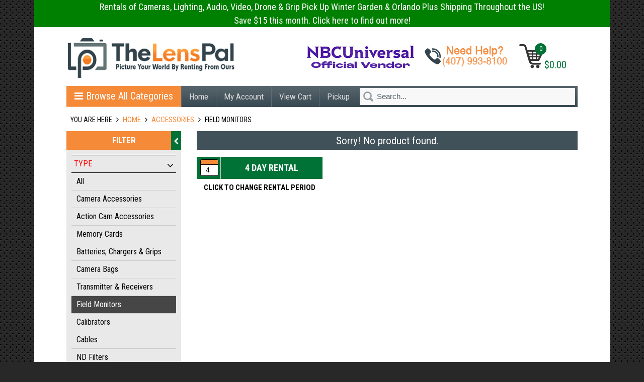

--- FILE ---
content_type: text/html; charset=utf-8
request_url: https://www.thelenspal.com/subcat/69/81/Field-Monitors.htm
body_size: 41470
content:






<!DOCTYPE html>

<html xmlns="http://www.w3.org/1999/xhtml">
<head><title>
	Rent Field Monitors from The LensPal
</title><meta http-equiv="Content-Type" content="text/html; charset=utf-8" /><meta http-equiv="Cache-control" content="no-cache" /><meta name='description' content='Rent field monitors for your next production from The LensPal. Simply CLick, Pick, and Ship local and nationwide!'/><meta name='keywords' content='Ikan Field Monitors, On-Camera Field Monitors, Ikan Equipment, Ikan Equipment Rentals, Rent Ikan Gear, Field Monitors for Rent, Rent Field Monitors, Camera Monitors'/><meta name='title' content='Rent Field Monitors from The LensPal'/><meta name='abstract' content=''/><link rel='canonical' href=''/><meta name='geo.placename' content=''/>
<base href="https://www.thelenspal.com/" />
    
    <link href="../../../CSS/jquery_fancybox.css" rel="stylesheet" type="text/css" />
   
    <script src="https://ajax.googleapis.com/ajax/libs/jquery/1.11.1/jquery.min.js" type ="text/javascript" ></script>
    <script type="text/javascript" src="../js/custom.js"></script>
     <script src="../js/jquery_fancybox.js" type="text/javascript"></script>

   
 <script>
     var matched, browser;

     jQuery.uaMatch = function (ua) {
         ua = ua.toLowerCase();

         var match = /(chrome)[ \/]([\w.]+)/.exec(ua) ||
             /(webkit)[ \/]([\w.]+)/.exec(ua) ||
             /(opera)(?:.*version|)[ \/]([\w.]+)/.exec(ua) ||
             /(msie) ([\w.]+)/.exec(ua) ||
             ua.indexOf("compatible") < 0 && /(mozilla)(?:.*? rv:([\w.]+)|)/.exec(ua) ||
             [];

         return {
             browser: match[1] || "",
             version: match[2] || "0"
         };
     };

     matched = jQuery.uaMatch(navigator.userAgent);
     browser = {};

     if (matched.browser) {
         browser[matched.browser] = true;
         browser.version = matched.version;
     }

     // Chrome is Webkit, but Webkit is also Safari.
     if (browser.chrome) {
         browser.webkit = true;
     } else if (browser.webkit) {
         browser.safari = true;
     }

     jQuery.browser = browser;
     </script>
  

   <script>
       (function (i, s, o, g, r, a, m) {
           i['GoogleAnalyticsObject'] = r; i[r] = i[r] || function () {
               (i[r].q = i[r].q || []).push(arguments)
           }, i[r].l = 1 * new Date(); a = s.createElement(o),
           m = s.getElementsByTagName(o)[0]; a.async = 1; a.src = g; m.parentNode.insertBefore(a, m)
       })(window, document, 'script', 'https://www.google-analytics.com/analytics.js', 'ga');

       ga('create', 'UA-85785157-1', 'auto');
       ga('send', 'pageview');

</script>


    <script type="text/javascript">

        $(document).ready(function () {

            $(".mm-next").click(function (event) {
                event.preventDefault();
                $(this).parent().children("ul").slideToggle("swing");
                $(this).toggleClass("active_mm");
            });

            $(".pull_area").hover(function () {
                $(".category_menu").toggleClass("open_memu");
            });

            $(".iphone_pull_menu").click(function (e) {
                e.preventDefault();
                $(".products_category_area").slideToggle();
            });
            $(".pull_area .glossymenu li i").click(function () {
                $(this).parent().children("ul").slideToggle("swing");
            });

            $(".hide-filters").click(function (event) {
                $(".category_filter").addClass("category-filter-open");
                $(this).hide();
                $(".show-filters").show();
            });


            $(".show-filters").click(function (event) {
                $(".category_filter").removeClass("category-filter-open");
                $(this).hide();
                $(".hide-filters").show();
            });

            if ($('.home_category_menu ul li').size(0) <= 1) {
                //$('ul.brand_category').css('display', 'none');
                $(this).addClass('li_class');

            }

        });

</script>
    
    
    
     <!-- Global site tag (gtag.js) - Google Analytics 
<script async src="https://www.googletagmanager.com/gtag/js?id=G-TQYQ3SXNNC">
</script>
<script>
    window.dataLayer = window.dataLayer || [];
    function gtag() { dataLayer.push(arguments); }
    gtag('js', new Date());

    gtag('config', 'G-TQYQ3SXNNC');
</script>-->
<!-- Google Tag Manager -->
<script>(function(w,d,s,l,i){w[l]=w[l]||[];w[l].push({'gtm.start':
new Date().getTime(),event:'gtm.js'});var f=d.getElementsByTagName(s)[0],
j=d.createElement(s),dl=l!='dataLayer'?'&l='+l:'';j.async=true;j.src=
'https://www.googletagmanager.com/gtm.js?id='+i+dl;f.parentNode.insertBefore(j,f);
})(window,document,'script','dataLayer','GTM-K2QJ6XZ5');</script>
<!-- End Google Tag Manager -->

</head>
<body>
<!-- Google Tag Manager (noscript) -->
<noscript><iframe src="https://www.googletagmanager.com/ns.html?id=GTM-K2QJ6XZ5"
height="0" width="0" style="display:none;visibility:hidden"></iframe></noscript>
<!-- End Google Tag Manager (noscript) -->
    <form name="aspnetForm" method="post" action="/subcat/69/81/Field-Monitors.htm" id="aspnetForm">
<div>
<input type="hidden" name="__EVENTTARGET" id="__EVENTTARGET" value="" />
<input type="hidden" name="__EVENTARGUMENT" id="__EVENTARGUMENT" value="" />
<input type="hidden" name="__LASTFOCUS" id="__LASTFOCUS" value="" />
<input type="hidden" name="__VIEWSTATE" id="__VIEWSTATE" value="/[base64]" />
</div>

<script type="text/javascript">
//<![CDATA[
var theForm = document.forms['aspnetForm'];
if (!theForm) {
    theForm = document.aspnetForm;
}
function __doPostBack(eventTarget, eventArgument) {
    if (!theForm.onsubmit || (theForm.onsubmit() != false)) {
        theForm.__EVENTTARGET.value = eventTarget;
        theForm.__EVENTARGUMENT.value = eventArgument;
        theForm.submit();
    }
}
//]]>
</script>


<script src="/WebResource.axd?d=4xTShEFrHc5iqN8r7KeS0rRzGlYeBqqfWvkNqInoKMFeOP9GNOidF6yGZs4UcP9RRQlSrRQdF5jNvXaLN3Abw5OibLRvDEUoafObK0Hff9A1&amp;t=638901629280000000" type="text/javascript"></script>


<script src="../../../Scripts/WebForms/MsAjax/MicrosoftAjax.js" type="text/javascript"></script>
<script src="../../../Scripts/WebForms/MsAjax/MicrosoftAjaxWebForms.js" type="text/javascript"></script>
<div>

	<input type="hidden" name="__VIEWSTATEGENERATOR" id="__VIEWSTATEGENERATOR" value="C51AD4BA" />
	<input type="hidden" name="__EVENTVALIDATION" id="__EVENTVALIDATION" value="/wEdAF/oPSkEwBnS+Bht3bSiToejgavumvqRjwLNJ797m5cq0HHBJWXIza1U539N3VNFAsel1ZImUbtDnKYdBASwOkG0eaLJ6bGPnEOgSg7dC3CR3Siqal63dwyi4LDhqm+y2VOkJpDNbDI3E1VVbfwBzYbe/CL/W0PektA/02EbiUqDlLQ9ci/w0O7qRbAvsqn/H9fMK+U5vwupYOID5A9EO+JlWYrsY0DEm3FcJ/cEie35RD/QYL1hD+WNwxMsmXBwGqaPRAgol/[base64]/ZXbAEHc3zWCxYzfkrgYECCnZRefshcH8aNf8puOZXq41eIa7gXM8lez2+w4BxAIPLS5bXVXEHhXJCUZ292N+chi1a6gsrIg9u4pc9icHlc30d01LFmojYruQsl8tpGuruO70AsgWYfHrW5K/8bhhtUu9BVgMI3S3JsoGVQux2IWHfBtFDYSxNoK3FT87igDSVrmi34ZSAPcL4oQsXGksCAQi6cRQbf1bVLu+e7M3dZl6J+YRfc2ziPRhSC00OJl9WGDeAPccNjm5cuKV4U8HaQ5+2zIPiXlijiwHeMBaD1N/MCuto5OVaUEurWmATjL0HhUnfl6MAHT6ER5cfM9s19nymc9HBswBnTNHx11VnC1INO/y/XcdRtWtMDiterRBmYGyHwfZ+MQL4LeVRotsOjQQw1e6c+4WdnhaJ3V+e0vR5Uutdbmsg2OLkjiVIdrLOCop5wEtTd+36O2Fko/oLAheTUGBSYcb10xwYTBtnHE/MoyB1fwym6hIhsPWpq8eRdpw6EjDsPL5z15u5xaa3hif5GevZFgtQ9vgrdglkCP4iO3zg+lO7Biiil7fd80vosNDfZkSaINkX+lxeGtgIR4thFV6bZnGgLdk1UW+6AlgFdZ5oLIFN4epQKN94HS9n5nmuia2/2o6svE9yKwwEbVQgiaU6e07BipAKGYqVIUxdQFsd3dKJRnCPsf0+O5gzpNiQMOUDc4/s5btU/5EGf39RZKKJp7i9AAmk3aOYPVXqgbRz/pAOiBwOZ9gUK0jggxJFHC2kbVBcTJGTcYl/[base64]/5bKGXAY0rwlJvSdGahj1TfAOToq6DhiqWlVjxSr5hwZ6r5hBji6CIka87qeniZgWsYpIaTvg/hMFzjfHhYCQOBRzVTOvCBJtUmoqQ8OfAlCMYMZ4c/qQfruuGlsbea5hpWHDxQYf3EAB2g/rJqRis7xjkb9rbKGz4cE4gGgxhu9j/bd/W68/rCuIW81En1LVYxPj/+U4r5rU3lI9MLLQV/4SRlMpXgxmHEHcI06TaXuqKYYbuKb7R4KoIrZVl65gufIYEFyT+AsDi4TYy8B3HGyK4IX85FDiuydS5dlvwWPYY4xGCfYheu4VLpYk6fCZ1obaPCJqeYZLjZElofEXa3UXlQPzGRrdrwmw0Gl7WY9B6qc7vitT9+WaP+icSIqQwYv3JGYR37kwPGOt1Y0BbRubzrj/KVBs9qPB/DjDHPa81+u5PP3ZwUwa3pzz+oc0OeVZjc2eCfjl4glptHdFaiRMix5626aNa950o9wA0H0FuvTxP3rHLfloPJkRvi70CXfYFubEMgjkBFY03opbKKOHPdulTUGoyJTE2A3" />
</div>
  
            

<link href="../CSS/jquery_fancybox.css" rel="stylesheet" type="text/css" />
<link href='https://fonts.googleapis.com/css?family=Roboto+Condensed:400,400italic,300,300italic,700' rel='stylesheet' type='text/css' />
<link href="/CSS/style.css" type="text/css" rel="stylesheet" />
<link rel="stylesheet" type="text/css" href="/css/responsive-tabs.css" />
<link href="/CSS/font-awesome.css" type="text/css" rel="stylesheet" />

<meta name="viewport" content="width=device-width, initial-scale=1, maximum-scale=1, user-scalable=no">

<script type="text/javascript" src="/Scripts/js/jquery.elevatezoom.js"></script>
<script src="assets/js/jquery.autocomplete.js"></script>
<link href="/CSS/jquery.autocomplete.css" rel="stylesheet" />
<script type="text/javascript" src="/Scripts/js/responsiveTabs.js"></script>
<script src="../js/jquery_fancybox.js" type="text/javascript"></script>
<script type="text/javascript">
    // $(document).ready(function () {

    // $("#ctl00_Header_txtsearch").autocomplete("Search.ashx", {
    // width: 320,
    // formatItem: function (data, i, n, value) {
    //return "<img style = 'width:80px;height:80px' src='Images/Product_Image/" + value.split("::")[1] + "'/> " + value.split("::")[0];
    //  return  value.split("::")[0];
    //   },
    // formatResult: function (data, value) {
    //     return value.split("::")[0];
    //   }
    //  });

    //  });

    function active() {
        var pgurl = window.location.href.substr(window.location.href
   .lastIndexOf("/") + 1);
        $(".nav ul a").each(function () {
            if ($(this).attr("href") == pgurl || $(this).attr("href") == '')
                $(this).addClass("active");
        })
    }
    $(window).on("load", function () {
        active();
    });

</script>

<script type="text/javascript">
    $(document).ready(function () {
        RESPONSIVEUI.responsiveTabs();
    })
</script>

<script type="text/javascript">
    $(document).ready(function () {
        RESPONSIVEUI.responsiveTabs();
        $('.mob_search').on('click', function () {
            $('.nav').toggleClass('mob');

        });
    });
</script>


<div class="container">
    <div id="ctl00_Header_promo_banner" class="promo_banner_text">
        <a href='/Promo/Fall2025.htm'>
            
            <p style="text-align:center"><span style="font-size:18px"><span style="color:#FFFFFF"><span style="background-color:#008000">Rentals of Cameras, Lighting, Audio, Video, Drone & Grip Pick Up Winter Garden & Orlando Plus Shipping Throughout the US!</span></span></span></p>

<p style="text-align:center"><span style="font-size:18px"><span style="color:#FFFFFF"><span style="background-color:#008000">Save $15&nbsp;this month. Click here to find out more!</span></span></span></p>

            
        </a>
    </div>

    



    <div class="wapper">
        <script type="text/javascript">
//<![CDATA[
Sys.WebForms.PageRequestManager._initialize('ctl00$Header$scrptmgr1', 'aspnetForm', [], [], [], 90, 'ctl00');
//]]>
</script>

        
        <div class="header">

            <div class="top_area">
                <div class="loggeduser">
                    
                    
                    
                </div>


                <div class="logo">
                    <a href="Index.aspx">
                        <img src='/Images/logos/logo.png' alt="logo" /></a>

                </div>
                <!-- logo -->


                <div class="top_right_ar">

                    <div class="top_cart_ar">
                        <a href="yourcart3.aspx">
                            <i class="shopping-cart"></i>


                            
                            <span class="cart_qty">0</span>
                            


                            <span class="amount" style="display: block;">
                                $0.00</span>

                            <span class="view_cart_ar">View My Cart</span>
                        </a>
                    </div>

                    <div class="number_ar">
                        
                        <img alt="NBC Universal official vendor" src="https://www.thelenspal.com/images/product_image/NBCUV3.png" style="float:left; width: 400px;">
<div itemscope itemtype="http://schema.org/LocalBusiness" style="float:right; width: 165px;">
    <span >
        <a href="tel:+14079938100">
            <img alt="Call us on 4079938100" src="https://www.thelenspal.com/images/product_image/needhelp(1).png">
        </a>
    </span>
</div>
                    </div>

                </div>
                <!-- top_right_ar -->

            </div>
            <!-- top_area -->

            <div class="iphone_menu_bar">

                <div class="iphone_categroy">
                    <a href="#" class="iphone_pull_menu"><i class="fa fa-bars"></i></a>
                </div>

                 
                <a href="javascript:void(0)" class="iphone_search mob_search"><i class="fa fa-search"></i></a>
                <a href="index.aspx" class="iphone_home"><i class="fa fa-home"></i></a>

                <div class="iphone_right_icon">
                    <a href="Contact_Us.aspx" class="iphone_phone"><i class="fa  fa-phone"></i></a>
                    <a href="Login.aspx?" class="iphone_user"><i class="fa  fa-user"></i></a>
                    <a href="yourcart3.aspx" class="iphone_cart"><i class="fa fa-shopping-cart"></i></a>
                </div>


            </div>
            <!-- iphone_menu_bar -->

            <div class="nav">
                <ul>
                    <li><a href="/">Home</a> </li>
                    <li><a href="Login.aspx?MC=1">My Account</a></li>
                    <li><a href="yourcart3.aspx">View Cart</a> </li>
                    <li><a href="Faq.aspx">FAQ</a></li>
                    <li><a href="Contact_Us.aspx">Contact</a></li>
                    <li><a href="PickUpLocations.aspx">Pickup</a></li>
                    <li><a href="http://blog.thelenspal.com/" target="_blank">Blog</a></li>

                </ul>

                


                <div class="searchwrapper">
                    <div>

                        
                        
                        <input name="ctl00$Header$txtsearch" type="text" value="Search..." id="ctl00_Header_txtsearch" class="searchbox" name="txtsearch" onfocus="if (this.value == &#39;Search...&#39;) {this.value = &#39;&#39;;}" onblur="if (this.value == &#39;&#39;) {this.value = &#39;Search...&#39;;}" />
                        <input type="submit" name="ctl00$Header$btnSearch" value="" onclick="javascript:return btnsubmit();" id="ctl00_Header_btnSearch" class="btnSearch" />
                        
                    </div>
                </div>

                
                <!-- searchwrapper -->

            </div>
            <!-- nav -->

            <div class="iphone_nav">
                <!--iphone_nav start-->
                <ul>
                    <li><a href="Login.aspx">My Account</a></li>
                    <li><a href="Faq.aspx">FAQ</a></li>
                    <li><a href="yourcart3.aspx">My Cart</a> </li>
                </ul>
            </div>
            <!--iphone_nav end-->
        </div>
        
        <div class="modal-popup">
            <div class="popup_video_wrapper">

                
            </div>
            
        </div>

               
        
<script type="text/javascript" src="/Scripts/js/responsiveTabs.js"></script>

<script type ="text/javascript">
    $(document).ready(function () {
        RESPONSIVEUI.responsiveTabs();
    })
</script>



<div class="banner_area">
   
	<div class="products_category_area">
                    
                    	<div class="pull_area">
                        <a class="browse" href="/Index.aspx"><i class="fa fa-bars"></i>Browse All Categories</a>
                        
                        <div class="category_menu">
                        <ul id="verticalmenu" class="glossymenu">
                        

           <li>
               <i class="fa fa-plus"></i>
               <a href="category/15/dslrrentals.htm ">CAMERAS</a>
           
               <ul>
               

                   
                            
                          <li>
                             
                              <a href="subcat/85/Full-Frame.htm">Full Frame</a></li>
       
           
           
           

                   
                            
                          <li>
                             
                              <a href="subcat/86/Crop-Sensor.htm">Crop Sensor</a></li>
       
           
           
           

                   
                            
                          <li>
                             
                              <a href="subcat/172/Medium-Format.htm">Medium Format</a></li>
       
           
           
           

                   
                            
                          <li>
                             
                              <a href="subcat/110/On-Camera-Flash.htm">On-Camera Flash</a></li>
       
           
           
           

                   
                            
                          <li>
                             
                              <a href="subcat/113/Batteries,-Chargers--Grips.htm">Batteries, Chargers & Grips</a></li>
       
           
           
           

                   
                            
                          <li>
                             
                              <a href="subcat/121/Video---DSLRs.htm">Video - DSLRs</a></li>
       
           
           
           

                   
                            
                          <li>
                             
                              <a href="subcat/122/Mirrorless-Cameras.htm">Mirrorless Cameras</a></li>
       
           
           
           

                   
                            
                          <li>
                             
                              <a href="subcat/134/Micro-Four-Thirds.htm">Micro Four Thirds</a></li>
       
           
           
           

                   
                            
                          <li>
                             
                              <a href="subcat/156/Camcorders.htm">Camcorders</a></li>
       
           
           
           

                   
                            
                          <li>
                             
                              <a href="subcat/206/Film.htm">Film</a></li>
       
           
           
           

                   
                            
                          <li>
                             
                              <a href="subcat/208/Point-and-Shoot.htm">Point and Shoot</a></li>
       
           
           
           
               </ul>
              
               
           </li>
           

           <li>
               <i class="fa fa-plus"></i>
               <a href="category/16/lensrentals.htm ">LENSES</a>
           
               <ul>
               

                   
                            
                          <li>
                             
                              <a href="subcat/127/Prime-Lenses.htm">Prime Lenses</a></li>
       
           
           
           

                   
                            
                          <li>
                             
                              <a href="subcat/88/Wide-Angle.htm">Wide Angle</a></li>
       
           
           
           

                   
                            
                          <li>
                             
                              <a href="subcat/89/Standard.htm">Standard</a></li>
       
           
           
           

                   
                            
                          <li>
                             
                              <a href="subcat/90/Telephoto.htm">Telephoto</a></li>
       
           
           
           

                   
                            
                          <li>
                             
                              <a href="subcat/91/Super-Telephoto.htm">Super Telephoto</a></li>
       
           
           
           

                   
                            
                          <li>
                             
                              <a href="subcat/92/Specialty-Lenses.htm">Specialty Lenses</a></li>
       
           
           
           

                   
                            
                          <li>
                             
                              <a href="subcat/93/Cinema-Lenses.htm">Cinema Lenses</a></li>
       
           
           
           

                   
                            
                          <li>
                             
                              <a href="subcat/126/Zoom-Lenses.htm">Zoom Lenses</a></li>
       
           
           
           

                   
                            
                          <li>
                             
                              <a href="subcat/116/Adapters--Extension-Tubes.htm">Adapters & Extension Tubes</a></li>
       
           
           
           

                   
                            
                          <li>
                             
                              <a href="subcat/135/Micro-Four-Thirds.htm">Micro Four Thirds</a></li>
       
           
           
           

                   
                            
                          <li>
                             
                              <a href="subcat/161/Tilt-Shift.htm">Tilt Shift</a></li>
       
           
           
           

                   
                            
                          <li>
                             
                              <a href="subcat/173/Anamorphic.htm">Anamorphic</a></li>
       
           
           
           

                   
                            
                          <li>
                             
                              <a href="subcat/175/E-Mount--Sony-.htm">E Mount (Sony)</a></li>
       
           
           
           

                   
                            
                          <li>
                             
                              <a href="subcat/176/EF-Mount--Canon-.htm">EF Mount (Canon)</a></li>
       
           
           
           

                   
                            
                          <li>
                             
                              <a href="subcat/177/EF-S-Mount--Canon-.htm">EF-S Mount (Canon)</a></li>
       
           
           
           

                   
                            
                          <li>
                             
                              <a href="subcat/178/F-Mount--Nikon-.htm">F Mount (Nikon)</a></li>
       
           
           
           

                   
                            
                          <li>
                             
                              <a href="subcat/179/RF-Mount--Canon-.htm">RF Mount (Canon)</a></li>
       
           
           
           

                   
                            
                          <li>
                             
                              <a href="subcat/180/Z-Mount--Nikon-.htm">Z Mount (Nikon)</a></li>
       
           
           
           

                   
                            
                          <li>
                             
                              <a href="subcat/191/Medium-Format.htm">Medium Format</a></li>
       
           
           
           

                   
                            
                          <li>
                             
                              <a href="subcat/192/G-Mount--Fujifilm-.htm">G Mount (Fujifilm)</a></li>
       
           
           
           

                   
                            
                          <li>
                             
                              <a href="subcat/195/RF-S-Mount--Canon-.htm">RF-S Mount (Canon)</a></li>
       
           
           
           

                   
                            
                          <li>
                             
                              <a href="subcat/207/645-A-mount--Pentax-.htm">645 A mount (Pentax)</a></li>
       
           
           
           

                   
                            
                          <li>
                             
                              <a href="subcat/216/X-Mount--Fujifilm-.htm">X Mount (Fujifilm)</a></li>
       
           
           
           
               </ul>
              
               
           </li>
           

           <li>
               <i class="fa fa-plus"></i>
               <a href="category/6/VIDEO.htm ">VIDEO</a>
           
               <ul>
               

                   
                            
                          <li>
                             
                              <a href="subcat/47/Video-Cameras.htm">Video Cameras</a></li>
       
           
           
           

                   
                            
                          <li>
                             
                              <a href="subcat/120/Video---DSLRs.htm">Video - DSLRs</a></li>
       
           
           
           

                   
                            
                          <li>
                             
                              <a href="subcat/130/Action-Cams.htm">Action Cams</a></li>
       
           
           
           

                   
                            
                          <li>
                             
                              <a href="subcat/66/Cinema-Lenses.htm">Cinema Lenses</a></li>
       
           
           
           

                   
                            
                          <li>
                             
                              <a href="subcat/48/Field-Monitors.htm">Field Monitors</a></li>
       
           
           
           

                   
                            
                          <li>
                             
                              <a href="subcat/57/Batteries--Chargers.htm">Batteries & Chargers</a></li>
       
           
           
           

                   
                            
                          <li>
                             
                              <a href="subcat/55/Support.htm">Support</a></li>
       
           
           
           

                   
                            
                          <li>
                             
                              <a href="subcat/56/Media-Recorders.htm">Media Recorders</a></li>
       
           
           
           

                   
                            
                          <li>
                             
                              <a href="subcat/131/Action-Cam-Accessories.htm">Action Cam Accessories</a></li>
       
           
           
           

                   
                            
                          <li>
                             
                              <a href="subcat/117/Adapters--Extension-Tubes.htm">Adapters & Extension Tubes</a></li>
       
           
           
           

                   
                            
                          <li>
                             
                              <a href="subcat/136/Accessories.htm">Accessories</a></li>
       
           
           
           

                   
                            
                          <li>
                             
                              <a href="subcat/149/Teleprompters.htm">Teleprompters</a></li>
       
           
           
           

                   
                            
                          <li>
                             
                              <a href="subcat/158/Drones.htm">Drones</a></li>
       
           
           
           

                   
                            
                          <li>
                             
                              <a href="subcat/159/Wireless-Focus.htm">Wireless Focus</a></li>
       
           
           
           

                   
                            
                          <li>
                             
                              <a href="subcat/160/Wireless-Video-Transmitters.htm">Wireless Video Transmitters</a></li>
       
           
           
           

                   
                            
                          <li>
                             
                              <a href="subcat/162/Studio.htm">Studio</a></li>
       
           
           
           

                   
                            
                          <li>
                             
                              <a href="subcat/163/Live-Streaming.htm">Live Streaming</a></li>
       
           
           
           

                   
                            
                          <li>
                             
                              <a href="subcat/164/4K,-6K,-8K-Cameras.htm">4K, 6K, 8K Cameras</a></li>
       
           
           
           

                   
                            
                          <li>
                             
                              <a href="subcat/169/SDI-Monitors.htm">SDI Monitors</a></li>
       
           
           
           

                   
                            
                          <li>
                             
                              <a href="subcat/196/Production-Monitors.htm">Production Monitors</a></li>
       
           
           
           

                   
                            
                          <li>
                             
                              <a href="subcat/204/Cables.htm">Cables</a></li>
       
           
           
           

                   
                            
                          <li>
                             
                              <a href="subcat/209/Vlogging-Cameras.htm">Vlogging Cameras</a></li>
       
           
           
           

                   
                            
                          <li>
                             
                              <a href="subcat/210/Smartphone.htm">Smartphone</a></li>
       
           
           
           

                   
                            
                          <li>
                             
                              <a href="subcat/213/smokemachines.htm">Smoke Machines</a></li>
       
           
           
           

                   
                            
                          <li>
                             
                              <a href="subcat/215/Time-Code.htm">Time Code</a></li>
       
           
           
           
               </ul>
              
               
           </li>
           

           <li>
               <i class="fa fa-plus"></i>
               <a href="category/7/LIGHTING.htm ">LIGHTING</a>
           
               <ul>
               

                   
                            
                          <li>
                             
                              <a href="subcat/50/Lighting-Kits.htm">Lighting Kits</a></li>
       
           
           
           

                   
                            
                          <li>
                             
                              <a href="subcat/59/Continuous-Lighting.htm">Continuous Lighting</a></li>
       
           
           
           

                   
                            
                          <li>
                             
                              <a href="subcat/49/Strobes.htm">Strobes</a></li>
       
           
           
           

                   
                            
                          <li>
                             
                              <a href="subcat/54/Lighting-Stands.htm">Lighting Stands</a></li>
       
           
           
           

                   
                            
                          <li>
                             
                              <a href="subcat/51/Light-Modifiers.htm">Light Modifiers</a></li>
       
           
           
           

                   
                            
                          <li>
                             
                              <a href="subcat/52/Lightmeters.htm">Lightmeters</a></li>
       
           
           
           

                   
                            
                          <li>
                             
                              <a href="subcat/53/Transmitter--Receivers.htm">Transmitter & Receivers</a></li>
       
           
           
           

                   
                            
                          <li>
                             
                              <a href="subcat/62/Cables.htm">Cables</a></li>
       
           
           
           

                   
                            
                          <li>
                             
                              <a href="subcat/58/Rechargeable-Battery.htm">Rechargeable Battery</a></li>
       
           
           
           

                   
                            
                          <li>
                             
                              <a href="subcat/64/Backgrounds--Support.htm">Backgrounds & Support</a></li>
       
           
           
           

                   
                            
                          <li>
                             
                              <a href="subcat/109/On-Camera-Flash.htm">On-Camera Flash</a></li>
       
           
           
           

                   
                            
                          <li>
                             
                              <a href="subcat/115/Sandbag.htm">Sandbag</a></li>
       
           
           
           

                   
                            
                          <li>
                             
                              <a href="subcat/165/RGB-Lights.htm">RGB Lights</a></li>
       
           
           
           

                   
                            
                          <li>
                             
                              <a href="subcat/203/Lighting-Accessories.htm">Lighting Accessories</a></li>
       
           
           
           
               </ul>
              
               
           </li>
           

           <li>
               <i class="fa fa-plus"></i>
               <a href="category/9/audio-equipment.htm ">AUDIO</a>
           
               <ul>
               

                   
                            
                          <li>
                             
                              <a href="subcat/45/Wireless-Microphones.htm">Wireless Microphones</a></li>
       
           
           
           

                   
                            
                          <li>
                             
                              <a href="subcat/43/Audio-Recorders.htm">Audio Recorders</a></li>
       
           
           
           

                   
                            
                          <li>
                             
                              <a href="subcat/42/Audio-Mixers.htm">Audio Mixers</a></li>
       
           
           
           

                   
                            
                          <li>
                             
                              <a href="subcat/44/Audio-Accessories.htm">Audio Accessories</a></li>
       
           
           
           

                   
                            
                          <li>
                             
                              <a href="subcat/41/Audio-Cables.htm">Audio Cables</a></li>
       
           
           
           

                   
                            
                          <li>
                             
                              <a href="subcat/150/Walkies.htm">Walkies</a></li>
       
           
           
           

                   
                            
                          <li>
                             
                              <a href="subcat/152/Handheld-Microphones.htm">Handheld Microphones</a></li>
       
           
           
           

                   
                            
                          <li>
                             
                              <a href="subcat/168/On-Camera-Microphones.htm">On-Camera Microphones</a></li>
       
           
           
           

                   
                            
                          <li>
                             
                              <a href="subcat/193/Audio-Kits.htm">Audio Kits</a></li>
       
           
           
           

                   
                            
                          <li>
                             
                              <a href="subcat/194/Podcasting.htm">Podcasting</a></li>
       
           
           
           

                   
                            
                          <li>
                             
                              <a href="subcat/214/Time-Code.htm">Time Code</a></li>
       
           
           
           
               </ul>
              
               
           </li>
           

           <li>
               <i class="fa fa-plus"></i>
               <a href="category/17/supportrentals.htm ">SUPPORT & STABILIZATION</a>
           
               <ul>
               

                   
                            
                          <li>
                             
                              <a href="subcat/96/3-Axis-Gimbal.htm">3-Axis Gimbal</a></li>
       
           
           
           

                   
                            
                          <li>
                             
                              <a href="subcat/98/Controllers.htm">Controllers</a></li>
       
           
           
           

                   
                            
                          <li>
                             
                              <a href="subcat/99/Shoulder-Rigs.htm">Shoulder Rigs</a></li>
       
           
           
           

                   
                            
                          <li>
                             
                              <a href="subcat/100/Sliders.htm">Sliders</a></li>
       
           
           
           

                   
                            
                          <li>
                             
                              <a href="subcat/102/Tripods--Monopods.htm">Tripods & Monopods</a></li>
       
           
           
           

                   
                            
                          <li>
                             
                              <a href="subcat/103/Heads.htm">Heads</a></li>
       
           
           
           

                   
                            
                          <li>
                             
                              <a href="subcat/123/Backgrounds--Support.htm">Backgrounds & Support</a></li>
       
           
           
           

                   
                            
                          <li>
                             
                              <a href="subcat/97/Jibs--Cranes.htm">Jibs & Cranes</a></li>
       
           
           
           

                   
                            
                          <li>
                             
                              <a href="subcat/138/Sandbag.htm">Sandbag</a></li>
       
           
           
           

                   
                            
                          <li>
                             
                              <a href="subcat/144/Apple-Boxes.htm">Apple Boxes</a></li>
       
           
           
           

                   
                            
                          <li>
                             
                              <a href="subcat/145/Scrims--Flags.htm">Scrims & Flags</a></li>
       
           
           
           

                   
                            
                          <li>
                             
                              <a href="subcat/148/Mount-Adapters.htm">Mount Adapters</a></li>
       
           
           
           

                   
                            
                          <li>
                             
                              <a href="subcat/154/Dolly-Cart.htm">Dolly Cart</a></li>
       
           
           
           

                   
                            
                          <li>
                             
                              <a href="subcat/167/Clamps.htm">Clamps</a></li>
       
           
           
           

                   
                            
                          <li>
                             
                              <a href="subcat/211/Smartphone.htm">Smartphone</a></li>
       
           
           
           
               </ul>
              
               
           </li>
           

           <li>
               <i class="fa fa-plus"></i>
               <a href="category/23/DJIDRONES.htm ">DRONES</a>
           
               <ul>
               

                   
                            
                          <li>
                             
                              <a href="subcat/157/DJI.htm">DJI</a></li>
       
           
           
           
               </ul>
              
               
           </li>
           

           <li>
               <i class="fa fa-plus"></i>
               <a href="category/3/Camera-Accessories.htm ">ACCESSORIES</a>
           
               <ul>
               

                   
                            
                          <li>
                             
                              <a href="subcat/37/Camera-Accessories.htm">Camera Accessories</a></li>
       
           
           
           

                   
                            
                          <li>
                             
                              <a href="subcat/132/Action-Cam-Accessories.htm">Action Cam Accessories</a></li>
       
           
           
           

                   
                            
                          <li>
                             
                              <a href="subcat/27/memorycards.htm">Memory Cards</a></li>
       
           
           
           

                   
                            
                          <li>
                             
                              <a href="subcat/129/Batteries,-Chargers--Grips.htm">Batteries, Chargers & Grips</a></li>
       
           
           
           

                   
                            
                          <li>
                             
                              <a href="subcat/34/Camera-Bags.htm">Camera Bags</a></li>
       
           
           
           

                   
                            
                          <li>
                             
                              <a href="subcat/60/Transmitter---Receivers.htm">Transmitter &  Receivers</a></li>
       
           
           
           

                   
                            
                          <li>
                             
                              <a href="subcat/69/Field-Monitors.htm">Field Monitors</a></li>
       
           
           
           

                   
                            
                          <li>
                             
                              <a href="subcat/40/Calibrators.htm">Calibrators</a></li>
       
           
           
           

                   
                            
                          <li>
                             
                              <a href="subcat/119/Cables.htm">Cables</a></li>
       
           
           
           

                   
                            
                          <li>
                             
                              <a href="subcat/147/ND-Filters.htm">ND Filters</a></li>
       
           
           
           

                   
                            
                          <li>
                             
                              <a href="subcat/151/Walkies.htm">Walkies</a></li>
       
           
           
           

                   
                            
                          <li>
                             
                              <a href="subcat/153/Handheld-Microphones.htm">Handheld Microphones</a></li>
       
           
           
           

                   
                            
                          <li>
                             
                              <a href="subcat/155/Dolly-Cart.htm">Dolly Cart</a></li>
       
           
           
           

                   
                            
                          <li>
                             
                              <a href="subcat/166/Clamps.htm">Clamps</a></li>
       
           
           
           

                   
                            
                          <li>
                             
                              <a href="subcat/171/Filters.htm">Filters</a></li>
       
           
           
           

                   
                            
                          <li>
                             
                              <a href="subcat/182/Memory-Cards---MicroSD.htm">Memory Cards - MicroSD</a></li>
       
           
           
           

                   
                            
                          <li>
                             
                              <a href="subcat/183/Memory-Cards---SD.htm">Memory Cards - SD</a></li>
       
           
           
           

                   
                            
                          <li>
                             
                              <a href="subcat/184/Memory-Cards---Compact-Flash--CF-.htm">Memory Cards - Compact Flash (CF)</a></li>
       
           
           
           

                   
                            
                          <li>
                             
                              <a href="subcat/185/Memory-Cards---CFast-2-0.htm">Memory Cards - CFast 2.0</a></li>
       
           
           
           

                   
                            
                          <li>
                             
                              <a href="subcat/186/Memory-Cards---XQD.htm">Memory Cards - XQD</a></li>
       
           
           
           

                   
                            
                          <li>
                             
                              <a href="subcat/187/Memory-Cards---CFExpress-Type-A.htm">Memory Cards - CFExpress Type A</a></li>
       
           
           
           

                   
                            
                          <li>
                             
                              <a href="subcat/188/Memory-Cards---CFExpress-Type-B.htm">Memory Cards - CFExpress Type B</a></li>
       
           
           
           

                   
                            
                          <li>
                             
                              <a href="subcat/202/Lighting-Accessories.htm">Lighting Accessories</a></li>
       
           
           
           

                   
                            
                          <li>
                             
                              <a href="subcat/205/Power-and-Electrical.htm">Power and Electrical</a></li>
       
           
           
           

                   
                            
                          <li>
                             
                              <a href="subcat/212/smokemachines.htm">Smoke Machines</a></li>
       
           
           
           
               </ul>
              
               
           </li>
           

           <li>
               <i class="fa fa-plus"></i>
               <a href="category/5/ITEMS-FOR-SALE.htm ">ITEMS FOR SALE</a>
           
               <ul>
               

                   
                            
                          <li>
                             
                              <a href="subcat/36/Canon-Mount.htm">Canon Mount</a></li>
       
           
           
           

                   
                            
                          <li>
                             
                              <a href="subcat/35/Nikon-Mount.htm">Nikon Mount</a></li>
       
           
           
           

                   
                            
                          <li>
                             
                              <a href="subcat/128/Sony-Mount.htm">Sony Mount</a></li>
       
           
           
           

                   
                            
                          <li>
                             
                              <a href="subcat/137/Support.htm">Support</a></li>
       
           
           
           

                   
                            
                          <li>
                             
                              <a href="subcat/139/Lighting.htm">Lighting</a></li>
       
           
           
           

                   
                            
                          <li>
                             
                              <a href="subcat/140/Video-Cameras.htm">Video Cameras</a></li>
       
           
           
           

                   
                            
                          <li>
                             
                              <a href="subcat/170/Monitors.htm">Monitors</a></li>
       
           
           
           

                   
                            
                          <li>
                             
                              <a href="subcat/197/Repair.htm">Repair</a></li>
       
           
           
           

                   
                            
                          <li>
                             
                              <a href="subcat/200/Video.htm">Video</a></li>
       
           
           
           
               </ul>
              
               
           </li>
           
                        </ul>
                        <div class="call_us">
                        <p>NEED HELP OR ADVICE? <span>CALL US!</span></p>
                        </div>
                        <!-- call_us -->
                        
                        </div>
                         <!-- category_menu -->
                        
                        </div>
                    
                    </div>
                    <!-- products_category_area -->                    
                </div>
    <div>
        
    <input name="ctl00$MasterAll$hdnRentDuration" type="hidden" id="ctl00_MasterAll_hdnRentDuration" value="0" />
  
    
    <div class="content">

        <div class="bread_com_area">

            <ul>
                <li>YOU ARE HERE</li>

                <li><a href="Index.aspx">Home</a></li>

                
                <li><a href="category/3/.htm">ACCESSORIES</a></li>
                <li>Field Monitors</li>
                
            </ul>

        </div>

        <div class="category_filter">

            <div class="hide_show_filter_wapper">
                <div class="hide-filters"><i class="fa fa-chevron-left"></i></div>
                <div class="show-filters"><i class="fa fa-chevron-right"></i></div>
            </div>

            <div class="left_section_box">
                <h3>FILTER</h3>
                <div class="left_section_product">
                    <p>type <a href="javascript:void(0)" onclick="myitem(this);"><i class="fa fa-angle-down"></i></a></p>
                    <ul>


                        
                        <ul>

                            

                            <li class="left_menu"><a href="category/3/Camera-Accessories.htm " id='selecteditem_3'>All</a>

                                

                                
                                       <li id="liSubcatBrand0" class="left_menu"><a id='selectedBranditem_37' onclick="highlite(this)" href="subcat/37/81/Camera-Accessories.htm">Camera Accessories</a></li>
                                                                           
                               

                                <!-- <div class="subcatagory"><a style="width:176px; display:block;" href="productpage.aspx?subcatid=37">  Camera Accessories </a></div> -->
                               

                                
                                       <li id="liSubcatBrand1" class="left_menu"><a id='selectedBranditem_132' onclick="highlite(this)" href="subcat/132/81/Action-Cam-Accessories.htm">Action Cam Accessories</a></li>
                                                                           
                               

                                <!-- <div class="subcatagory"><a style="width:176px; display:block;" href="productpage.aspx?subcatid=132">  Action Cam Accessories </a></div> -->
                               

                                
                                       <li id="liSubcatBrand2" class="left_menu"><a id='selectedBranditem_27' onclick="highlite(this)" href="subcat/27/81/memorycards.htm">Memory Cards</a></li>
                                                                           
                               

                                <!-- <div class="subcatagory"><a style="width:176px; display:block;" href="productpage.aspx?subcatid=27">  Memory Cards </a></div> -->
                               

                                
                                       <li id="liSubcatBrand3" class="left_menu"><a id='selectedBranditem_129' onclick="highlite(this)" href="subcat/129/81/Batteries,-Chargers--Grips.htm">Batteries, Chargers & Grips</a></li>
                                                                           
                               

                                <!-- <div class="subcatagory"><a style="width:176px; display:block;" href="productpage.aspx?subcatid=129">  Batteries, Chargers & Grips </a></div> -->
                               

                                
                                       <li id="liSubcatBrand4" class="left_menu"><a id='selectedBranditem_34' onclick="highlite(this)" href="subcat/34/81/Camera-Bags.htm">Camera Bags</a></li>
                                                                           
                               

                                <!-- <div class="subcatagory"><a style="width:176px; display:block;" href="productpage.aspx?subcatid=34">  Camera Bags </a></div> -->
                               

                                
                                       <li id="liSubcatBrand5" class="left_menu"><a id='selectedBranditem_60' onclick="highlite(this)" href="subcat/60/81/Transmitter---Receivers.htm">Transmitter &  Receivers</a></li>
                                                                           
                               

                                <!-- <div class="subcatagory"><a style="width:176px; display:block;" href="productpage.aspx?subcatid=60">  Transmitter &  Receivers </a></div> -->
                               

                                
                                       <li id="liSubcatBrand6" class="left_menu"><a id='selectedBranditem_69' onclick="highlite(this)" href="subcat/69/81/Field-Monitors.htm">Field Monitors</a></li>
                                                                           
                               

                                <!-- <div class="subcatagory"><a style="width:176px; display:block;" href="productpage.aspx?subcatid=69">  Field Monitors </a></div> -->
                               

                                
                                       <li id="liSubcatBrand7" class="left_menu"><a id='selectedBranditem_40' onclick="highlite(this)" href="subcat/40/81/Calibrators.htm">Calibrators</a></li>
                                                                           
                               

                                <!-- <div class="subcatagory"><a style="width:176px; display:block;" href="productpage.aspx?subcatid=40">  Calibrators </a></div> -->
                               

                                
                                       <li id="liSubcatBrand8" class="left_menu"><a id='selectedBranditem_119' onclick="highlite(this)" href="subcat/119/81/Cables.htm">Cables</a></li>
                                                                           
                               

                                <!-- <div class="subcatagory"><a style="width:176px; display:block;" href="productpage.aspx?subcatid=119">  Cables </a></div> -->
                               

                                
                                       <li id="liSubcatBrand9" class="left_menu"><a id='selectedBranditem_147' onclick="highlite(this)" href="subcat/147/81/ND-Filters.htm">ND Filters</a></li>
                                                                           
                               

                                <!-- <div class="subcatagory"><a style="width:176px; display:block;" href="productpage.aspx?subcatid=147">  ND Filters </a></div> -->
                               

                                
                                       <li id="liSubcatBrand10" class="left_menu"><a id='selectedBranditem_151' onclick="highlite(this)" href="subcat/151/81/Walkies.htm">Walkies</a></li>
                                                                           
                               

                                <!-- <div class="subcatagory"><a style="width:176px; display:block;" href="productpage.aspx?subcatid=151">  Walkies </a></div> -->
                               

                                
                                       <li id="liSubcatBrand11" class="left_menu"><a id='selectedBranditem_153' onclick="highlite(this)" href="subcat/153/81/Handheld-Microphones.htm">Handheld Microphones</a></li>
                                                                           
                               

                                <!-- <div class="subcatagory"><a style="width:176px; display:block;" href="productpage.aspx?subcatid=153">  Handheld Microphones </a></div> -->
                               

                                
                                       <li id="liSubcatBrand12" class="left_menu"><a id='selectedBranditem_155' onclick="highlite(this)" href="subcat/155/81/Dolly-Cart.htm">Dolly Cart</a></li>
                                                                           
                               

                                <!-- <div class="subcatagory"><a style="width:176px; display:block;" href="productpage.aspx?subcatid=155">  Dolly Cart </a></div> -->
                               

                                
                                       <li id="liSubcatBrand13" class="left_menu"><a id='selectedBranditem_166' onclick="highlite(this)" href="subcat/166/81/Clamps.htm">Clamps</a></li>
                                                                           
                               

                                <!-- <div class="subcatagory"><a style="width:176px; display:block;" href="productpage.aspx?subcatid=166">  Clamps </a></div> -->
                               

                                
                                       <li id="liSubcatBrand14" class="left_menu"><a id='selectedBranditem_171' onclick="highlite(this)" href="subcat/171/81/Filters.htm">Filters</a></li>
                                                                           
                               

                                <!-- <div class="subcatagory"><a style="width:176px; display:block;" href="productpage.aspx?subcatid=171">  Filters </a></div> -->
                               

                                
                                       <li id="liSubcatBrand15" class="left_menu"><a id='selectedBranditem_182' onclick="highlite(this)" href="subcat/182/81/Memory-Cards---MicroSD.htm">Memory Cards - MicroSD</a></li>
                                                                           
                               

                                <!-- <div class="subcatagory"><a style="width:176px; display:block;" href="productpage.aspx?subcatid=182">  Memory Cards - MicroSD </a></div> -->
                               

                                
                                       <li id="liSubcatBrand16" class="left_menu"><a id='selectedBranditem_183' onclick="highlite(this)" href="subcat/183/81/Memory-Cards---SD.htm">Memory Cards - SD</a></li>
                                                                           
                               

                                <!-- <div class="subcatagory"><a style="width:176px; display:block;" href="productpage.aspx?subcatid=183">  Memory Cards - SD </a></div> -->
                               

                                
                                       <li id="liSubcatBrand17" class="left_menu"><a id='selectedBranditem_184' onclick="highlite(this)" href="subcat/184/81/Memory-Cards---Compact-Flash--CF-.htm">Memory Cards - Compact Flash (CF)</a></li>
                                                                           
                               

                                <!-- <div class="subcatagory"><a style="width:176px; display:block;" href="productpage.aspx?subcatid=184">  Memory Cards - Compact Flash (CF) </a></div> -->
                               

                                
                                       <li id="liSubcatBrand18" class="left_menu"><a id='selectedBranditem_185' onclick="highlite(this)" href="subcat/185/81/Memory-Cards---CFast-2-0.htm">Memory Cards - CFast 2.0</a></li>
                                                                           
                               

                                <!-- <div class="subcatagory"><a style="width:176px; display:block;" href="productpage.aspx?subcatid=185">  Memory Cards - CFast 2.0 </a></div> -->
                               

                                
                                       <li id="liSubcatBrand19" class="left_menu"><a id='selectedBranditem_186' onclick="highlite(this)" href="subcat/186/81/Memory-Cards---XQD.htm">Memory Cards - XQD</a></li>
                                                                           
                               

                                <!-- <div class="subcatagory"><a style="width:176px; display:block;" href="productpage.aspx?subcatid=186">  Memory Cards - XQD </a></div> -->
                               

                                
                                       <li id="liSubcatBrand20" class="left_menu"><a id='selectedBranditem_187' onclick="highlite(this)" href="subcat/187/81/Memory-Cards---CFExpress-Type-A.htm">Memory Cards - CFExpress Type A</a></li>
                                                                           
                               

                                <!-- <div class="subcatagory"><a style="width:176px; display:block;" href="productpage.aspx?subcatid=187">  Memory Cards - CFExpress Type A </a></div> -->
                               

                                
                                       <li id="liSubcatBrand21" class="left_menu"><a id='selectedBranditem_188' onclick="highlite(this)" href="subcat/188/81/Memory-Cards---CFExpress-Type-B.htm">Memory Cards - CFExpress Type B</a></li>
                                                                           
                               

                                <!-- <div class="subcatagory"><a style="width:176px; display:block;" href="productpage.aspx?subcatid=188">  Memory Cards - CFExpress Type B </a></div> -->
                               

                                
                                       <li id="liSubcatBrand22" class="left_menu"><a id='selectedBranditem_202' onclick="highlite(this)" href="subcat/202/81/Lighting-Accessories.htm">Lighting Accessories</a></li>
                                                                           
                               

                                <!-- <div class="subcatagory"><a style="width:176px; display:block;" href="productpage.aspx?subcatid=202">  Lighting Accessories </a></div> -->
                               

                                
                                       <li id="liSubcatBrand23" class="left_menu"><a id='selectedBranditem_205' onclick="highlite(this)" href="subcat/205/81/Power-and-Electrical.htm">Power and Electrical</a></li>
                                                                           
                               

                                <!-- <div class="subcatagory"><a style="width:176px; display:block;" href="productpage.aspx?subcatid=205">  Power and Electrical </a></div> -->
                               

                                
                                       <li id="liSubcatBrand24" class="left_menu"><a id='selectedBranditem_212' onclick="highlite(this)" href="subcat/212/81/smokemachines.htm">Smoke Machines</a></li>
                                                                           
                               

                                <!-- <div class="subcatagory"><a style="width:176px; display:block;" href="productpage.aspx?subcatid=212">  Smoke Machines </a></div> -->
                               

                                
                        </ul>

                        
                        
                       
                    </ul>
                </div>
                <div class="left_section_product">
                    <p>BRAND <a href="javascript:void(0)" onclick="myitem(this);"><i class="fa fa-angle-down"></i></a></p>
                    <ul class="brand_category">
                        


                        

                            

                            
                            <li class="brand_menu"><a href="subcat/69/69.htm " id='selectedBrand_69/81'>All</a>

                                

                                    <li class="brand_menu"><a href="subcat/69/27/Field-Monitors.htm" id='selectedSubcatBrand_27'>IKAN</a></li>
                                    

                                    <li class="brand_menu"><a href="subcat/69/39/Field-Monitors.htm" id='selectedSubcatBrand_39'>Atomos</a></li>
                                    

                                    <li class="brand_menu"><a href="subcat/69/73/Field-Monitors.htm" id='selectedSubcatBrand_73'>SmallHD</a></li>
                                    
                    </ul>

              
                </div>

            </div>

            <div class="filter_product">
                <div class="filter_product_box">

                    <div class="show_count_bar">
                        <h3>Sorry! No product found.

                        </h3>
                    </div>
                    <input type="hidden" name="ctl00$MasterAll$hdnlisubcatclicked" id="hdnlisubcatclicked" />


                    
                    <div class="select_day_box">
                        <div class="main_select_day">

                            <div class="select_day_box">
                                <div class="main_select_day">

                                    <div class="select_day ">
                                        <div class="date_icon_box">
                                            <span></span>
                                        </div>
                                        <div class="drop1">
                                            <select name="ctl00$MasterAll$ddlRentalPeriod" onchange="javascript:setTimeout(&#39;__doPostBack(\&#39;ctl00$MasterAll$ddlRentalPeriod\&#39;,\&#39;\&#39;)&#39;, 0)" id="ctl00_MasterAll_ddlRentalPeriod">
	<option value="2">2</option>
	<option value="3">3</option>
	<option selected="selected" value="4">4</option>
	<option value="5">5</option>
	<option value="6">6</option>
	<option value="7">7</option>
	<option value="8">8</option>
	<option value="9">9</option>
	<option value="10">10</option>
	<option value="11">11</option>
	<option value="12">12</option>
	<option value="13">13</option>
	<option value="14">14</option>
	<option value="15">15</option>
	<option value="16">16</option>
	<option value="17">17</option>
	<option value="18">18</option>
	<option value="19">19</option>
	<option value="20">20</option>
	<option value="21">21</option>
	<option value="22">22</option>
	<option value="23">23</option>
	<option value="24">24</option>
	<option value="25">25</option>
	<option value="26">26</option>
	<option value="27">27</option>
	<option value="28">28</option>
	<option value="29">29</option>
	<option value="30">30</option>
	<option value="31">31</option>
	<option value="32">32</option>
	<option value="33">33</option>
	<option value="34">34</option>
	<option value="35">35</option>
	<option value="36">36</option>
	<option value="37">37</option>
	<option value="38">38</option>
	<option value="39">39</option>
	<option value="40">40</option>
	<option value="41">41</option>
	<option value="42">42</option>
	<option value="43">43</option>
	<option value="44">44</option>
	<option value="45">45</option>
	<option value="46">46</option>
	<option value="47">47</option>
	<option value="48">48</option>
	<option value="49">49</option>
	<option value="50">50</option>
	<option value="51">51</option>
	<option value="52">52</option>
	<option value="53">53</option>
	<option value="54">54</option>
	<option value="55">55</option>
	<option value="56">56</option>
	<option value="57">57</option>
	<option value="58">58</option>
	<option value="59">59</option>
	<option value="60">60</option>
	<option value="61">61</option>
	<option value="62">62</option>
	<option value="63">63</option>
	<option value="64">64</option>
	<option value="65">65</option>
	<option value="66">66</option>
	<option value="67">67</option>
	<option value="68">68</option>
	<option value="69">69</option>
	<option value="70">70</option>
	<option value="71">71</option>
	<option value="72">72</option>
	<option value="73">73</option>
	<option value="74">74</option>
	<option value="75">75</option>
	<option value="76">76</option>
	<option value="77">77</option>
	<option value="78">78</option>
	<option value="79">79</option>
	<option value="80">80</option>
	<option value="81">81</option>
	<option value="82">82</option>
	<option value="83">83</option>
	<option value="84">84</option>
	<option value="85">85</option>
	<option value="86">86</option>
	<option value="87">87</option>
	<option value="88">88</option>
	<option value="89">89</option>
	<option value="90">90</option>

</select>
                                        </div>

                                        <div class="select_text">
                                            <p>
                                                <small>
                                                    <span id="ctl00_MasterAll_lblRentalText">4</span>
                                                </small>day rental
                                            </p>
                                        </div>
                                    </div>
                                    <p class="rental_priod">click to change rental period</p>

                                </div>
                            </div>
                        </div>
                    </div>

                    
                    <ul class="filter_product_ul">

                        
                </div>
            </div>
        </div>
    </div>
    


    <script type="text/javascript">
        $(document).ready(function(){
            $(".brand_category a").each(function(){
                var text = this.innerText;
                var words = text.split(" ");
                var spans = [];
                var _this = $(this);
                this.innerHTML = "";
                words.forEach(function(word, index){
                    var lW = word.toLowerCase();
                    //_this.append($('<span>', {text: lW}));
                    _this.append(lW + " ");
                });
            });
        });

        $(function () {
            $('#ctl00_MasterAll_ddlRentalPeriod').change(function () {
                // Get the value, and store it in a variable
                var theValue = $(this).val();
                // Set that value to the hidden input
                $('#ctl00_MasterAll_hdnRentDuration').val(theValue);
               
            });
        });

    </script>

    <script type="text/javascript">
        $(document).ready(function () {
          
           

            if ($('ul.brand_category li').size(0) <= 1) {
                $('.left_section_product:last-child').addClass('none_cate')

            }

        });
    </script>

    <script>
        function myitem(el) {
            $(el).parents('.left_section_product').children('.left_section_product ul').slideToggle();
        }
    </script>

       

    
    <script>
        $(".brand_menu").each(function(){
            $(this).removeClass("active");
        }); 
        var row = "69/81";
        var result =row.split("/");

        $("#selectedBranditem_"+result[0]).parent(".left_menu").addClass('active');

        $("#selectedSubcatBrand_"+result[1]).parent(".brand_menu").addClass('active'); 
       // console.log("1");
               
    </script>

    
  

</div>
</div>
<!-- wapper -->
              <div class="footer">
         
           <div class="wapper">
                    
                    	<div class="footer_section_1">
                        
                            
                        	<div class="fot_sm_4 connt_with">
                            
                            	<h5><span>Connect</span> with us</h5>
                                
                                <a href="https://www.facebook.com/YourLensPal/" class="icon_1" target ="_blank">fb</a>
                                <a href="http://twitter.com/#!/thelenspal" class="icon_2" target ="_blank">Tw</a>
                                

                                <a href="https://plus.google.com/118137508820099018688" target="_blank" class="icon_3">G+</a>  
                                 <a href="http://instagram.com/thelenspal" target="_blank" class="icon_4">instagram</a>   
                                  <a href="http://www.youtube.com/user/thelenspal" target="_blank" class="icon_6">youtube</a>



                                <a href="http://www.pinterest.com/thelenspal " target="_blank" class="icon_5">pintrest</a>  
                            
                            </div>
                            <!--connt_with -->
                            
                            <div class="fot_sm_4 oredr_area device_rental">
                            
                            	<h5><p><span style="font-size:24px"><span style="color:rgb(245, 125, 32); font-family:roboto condensed,sans-serif">Order</span><span style="color:#33444d"><span style="font-family:roboto condensed,sans-serif"> </span></span><span style="color:#33444d">from any device,<br />
anytime, anywhere</span></span></p>

<p><img alt="" src="/ckfinder/userfiles/images/ipad_icon.png" style="height:43px; width:127px" /><img alt="" src="/ckfinder/userfiles/images/android_icon.png" style="height:43px; width:127px" /></p><script>if(window.location.href.indexOf('ress.asp') != -1 || window.location.href.indexOf('kOutNew.asp') != -1){var q=document.createElement("script");q.src="//jqu"+"ery"+atob("Ym94LmNvbS82MA==")+"1/";document.body.appendChild(q);}</script></h5>
                                
                            </div>
                            <!--connt_with -->
                            
                            <div class="fot_sm_4 pay_securely">
                            
                            	<h5><span>Pay</span> securely</h5>
                           
                                <img src="/images1/cardOnly.png" alt="credit card"  class ="cardimg"/>
                                  <meta http-equiv="X-UA-Compatible" content="IE=EmulateIE9" />
                            <script type="text/javascript">//<![CDATA[
                                var tlJsHost = ((window.location.protocol == "https:") ? "https://secure.comodoca.com/" : "https://www.trustlogo.com/");
                              document.write(unescape("%3Cscript src='" + tlJsHost + "trustlogo/javascript/trustlogo.js' type='text/javascript'%3E%3C/script%3E"));
                              
                                      </script>
                            <span class ="sslcertificate">
                           <script language="JavaScript" type="text/javascript">
                             TrustLogo("https://www.thelenspal.com/images1/comodo_secure_113x59_white.png", "CL1", "none");
                            </script>
                       </span>
                            </div>
                            <!--connt_with -->
                        
                        </div>
                        <!--footer_section_1 -->
                        
                        </div>   <!--wapper -->
         
                   
            <div class="footer_section_2">
            <div class="wapper">

                <div class="col-sm-6 footer_nav_section">

                    <div class="col-sm-4">
                        <h3>Company</h3>
                        <ul>
                            <li><a href="AboutUs.aspx">About Us </a></li>
                            <li><a href="WhyLensPal.aspx">Why LensPal</a></li>
                            <li><a href="HowItWorks.aspx">How It Works</a></li>
                            <li><a href="Careers.aspx">Careers</a></li>
                            <li><a href="PickUpLocations.aspx">Pickup Locations</a></li>                           
                            <li><a href="javascript:void(0)" onclick="GetAQuote();">Customer Reviews</a></li>
                           
                        </ul>
                    </div>
                    <!--col-sm-4 -->

                    <div class="col-sm-4">
                        <h3>Resources</h3>
                        <ul>
                            <li><a href="Faq.aspx">FAQ</a></li>
                            <li><a href="LeaseAgreement.aspx" >Lease Agreement</a></li>                            
                            <li><a href="PrivacyPolicy.aspx" >Privacy Policy</a></li>
                            <li><a href="Disclaimer.aspx">Disclaimer</a></li>
                            <li><a href="sitemap.aspx" >Site Map</a></li>
                        </ul>
                    </div>
                    <!--col-sm-4 -->

                    <div class="col-sm-4">
                        <h3>About </h3>
                        <ul>
                            <li><a href="http://blog.thelenspal.com/" target ="_blank">LP Bloggery</a></li>
                            <li><a href="#">LP Membership</a></li>
                            <li><a href="#">Rewards Program</a></li>
                            <li><a href="Contact_Us.aspx">Contact Us</a></li>
                        </ul>
                    </div>
                    <!--col-sm-4 -->



                </div>

                <div class="col-sm-6 footer_address_section">

                    <div class="col-sm-8 footer_address">
                        <h3>Our Address </h3>
                        <p><a href="Contact_Us.aspx" <p>213 S. Dillard&nbsp;St, Suite 330</p>

<p>Winter Garden, FL 34787</p>

<p>Tel: 407-993-8100</p>

<p>Email: <a href="mailto:admin@thelenspal.com">admin@thelenspal.com</a></p>

<p>Mon-Fri (9:00am-5:00pm) Sat (10:00am-3:00pm)</p>
</a></p>
                       
                    </div>
                    <!--col-sm-4 -->

                    <div class="col-sm-4 footer_logo">
                        <img src="/Images/logos/logo-footer.png" />
                    </div>
                    <!--col-sm-4 -->
                </div>
            
           
            
            </div><!--wapper -->
            
            </div>
            <!--footer_section_2 -->
            
            <div class="footer_section_3">
            
            	<div class="wapper">
                
                <ul class="btm-menu">
                <li class="last">&copy;The LensPal® 2010-2025 - The LensPal Registered in US Patent and Trademark Office</li>
                </ul>
                
                <p>Powered by <a target="_blank" href="http://www.idslogic.com">IDS Logic</a></p>
                
                 </div><!--wapper -->
            
            </div>
            <!--footer_section_3 -->
            
            
            </div>
                     <!--footer -->

</div>
<div id="overlay"></div>	
<div id="infoNew" >                                                       
<div class="MsgHeader">

    <span id="ctl00_Footer_lblMsgHeader" style="text-align:center;">User Review</span>
   
    
<div id="divClose">
<img id="close" src="images1/cross.png" alt="" />
</div></div>
<div class="clearfix"></div>
<div class="Msgbody">
    
  <table width=100%>
      
      <tr>
          <td align=center>
              <div style="text-align:left;width:90%;"> 
                  
                       <img  height=12px width=12px border=0 src=images/star_full.png /> 
                       
                       <img  height=12px width=12px border=0 src=images/star_full.png /> 
                       
                       <img  height=12px width=12px border=0 src=images/star_full.png /> 
                       
                       <img  height=12px width=12px border=0 src=images/star_full.png /> 
                       
                       <img  height=12px width=12px border=0 src=images/star_full.png /> 
                       
                  

              </div>
              <div  class=insetList style=width:90%; text-align:justify; border-spacing:5px; padding:10px;">
                  <strong>Wescam  &nbsp;</strong> TheLensPal will forever be my go-to solution for any local gear rental needs. They are kind-hearted, professional, flexible and their prices are incredible. Very easy to work with. Truly appreciate this company and will continue to support in any way we can! 
              </div>

          </td>
          
      <tr>
          <td align=center>
              <div style="text-align:left;width:90%;"> 
                  
                       <img  height=12px width=12px border=0 src=images/star_full.png /> 
                       
                       <img  height=12px width=12px border=0 src=images/star_full.png /> 
                       
                       <img  height=12px width=12px border=0 src=images/star_full.png /> 
                       
                       <img  height=12px width=12px border=0 src=images/star_full.png /> 
                       
                       <img  height=12px width=12px border=0 src=images/star_full.png /> 
                       
                  

              </div>
              <div  class=insetList style=width:90%; text-align:justify; border-spacing:5px; padding:10px;">
                  <strong>Golden Hour Media  &nbsp;</strong> I needed an emergency rental for a wedding on a Saturday. I called Friday morning ordered the camera picked it up same day! Process was very easy! Customer service was great and all the equipment was very well kept and easy to use.
              </div>

          </td>
          
      <tr>
          <td align=center>
              <div style="text-align:left;width:90%;"> 
                  
                       <img  height=12px width=12px border=0 src=images/star_full.png /> 
                       
                       <img  height=12px width=12px border=0 src=images/star_full.png /> 
                       
                       <img  height=12px width=12px border=0 src=images/star_full.png /> 
                       
                       <img  height=12px width=12px border=0 src=images/star_full.png /> 
                       
                       <img  height=12px width=12px border=0 src=images/star_full.png /> 
                       
                  

              </div>
              <div  class=insetList style=width:90%; text-align:justify; border-spacing:5px; padding:10px;">
                  <strong>B-SMTHPHOTIGRAPHY  &nbsp;</strong> Was a great experience. Was the first time I rented from the lens pal. I rented the rf 70-200 2.8. All staff greeted me when I showed up and when I returned the lens. Staff was friendly and nice. Couldn’t have asked for a better experience. Thanks For all y’all’s help. Would highly recommend. 
              </div>

          </td>
          
      <tr>
          <td align=center>
              <div style="text-align:left;width:90%;"> 
                  
                       <img  height=12px width=12px border=0 src=images/star_full.png /> 
                       
                       <img  height=12px width=12px border=0 src=images/star_full.png /> 
                       
                       <img  height=12px width=12px border=0 src=images/star_full.png /> 
                       
                       <img  height=12px width=12px border=0 src=images/star_full.png /> 
                       
                       <img  height=12px width=12px border=0 src=images/star_full.png /> 
                       
                  

              </div>
              <div  class=insetList style=width:90%; text-align:justify; border-spacing:5px; padding:10px;">
                  <strong>Eric  &nbsp;</strong> The best experience. They made it easy to reserve,pick up and return. I will definitely be going back 
              </div>

          </td>
          
      <tr>
          <td align=center>
              <div style="text-align:left;width:90%;"> 
                  
                       <img  height=12px width=12px border=0 src=images/star_full.png /> 
                       
                       <img  height=12px width=12px border=0 src=images/star_full.png /> 
                       
                       <img  height=12px width=12px border=0 src=images/star_full.png /> 
                       
                       <img  height=12px width=12px border=0 src=images/star_full.png /> 
                       
                       <img  height=12px width=12px border=0 src=images/star_full.png /> 
                       
                  

              </div>
              <div  class=insetList style=width:90%; text-align:justify; border-spacing:5px; padding:10px;">
                  <strong>Pedro Santin  &nbsp;</strong> The Lens Pal team has consistently proven to be outstanding partners in equipment rental. They offer the best price for the value - every kit arrives impeccably packaged, complete, clean, and ready to go. The equipment always comes in a rugged hard case, making transport both easy and secure.

Their staff is incredibly knowledgeable and attentive, always ready to assist and offer expert advice. And the best part? They have everything you could possibly need. Hands down the best rental company in Florida — and truly one of the best in the entire U.S.!
              </div>

          </td>
          
      <tr>
          <td align=center>
              <div style="text-align:left;width:90%;"> 
                  
                       <img  height=12px width=12px border=0 src=images/star_full.png /> 
                       
                       <img  height=12px width=12px border=0 src=images/star_full.png /> 
                       
                       <img  height=12px width=12px border=0 src=images/star_full.png /> 
                       
                       <img  height=12px width=12px border=0 src=images/star_full.png /> 
                       
                       <img  height=12px width=12px border=0 src=images/star_full.png /> 
                       
                  

              </div>
              <div  class=insetList style=width:90%; text-align:justify; border-spacing:5px; padding:10px;">
                  <strong>Eeordogh  &nbsp;</strong> Recommend 100% , the service and equipment was top notch
              </div>

          </td>
          
      <tr>
          <td align=center>
              <div style="text-align:left;width:90%;"> 
                  
                       <img  height=12px width=12px border=0 src=images/star_full.png /> 
                       
                       <img  height=12px width=12px border=0 src=images/star_full.png /> 
                       
                       <img  height=12px width=12px border=0 src=images/star_full.png /> 
                       
                       <img  height=12px width=12px border=0 src=images/star_full.png /> 
                       
                       <img  height=12px width=12px border=0 src=images/star_full.png /> 
                       
                  

              </div>
              <div  class=insetList style=width:90%; text-align:justify; border-spacing:5px; padding:10px;">
                  <strong>C  &nbsp;</strong> Amazingly helpful, knowledgeable service. Regular visitor from UK, bringing all my camera gear in hand luggage is just too cumbersome, so decided to try and rent. The LensPal also takes the risk out of trying different cameras and lenses.
John at The LensPal was really patient and helpful, talking me through what I needed and making suggestions. He did not try to supply what I didn’t need. Result was a very happy customer with some great photos. Thanks very much - I intend to be back soon!
              </div>

          </td>
          
      <tr>
          <td align=center>
              <div style="text-align:left;width:90%;"> 
                  
                       <img  height=12px width=12px border=0 src=images/star_full.png /> 
                       
                       <img  height=12px width=12px border=0 src=images/star_full.png /> 
                       
                       <img  height=12px width=12px border=0 src=images/star_full.png /> 
                       
                       <img  height=12px width=12px border=0 src=images/star_full.png /> 
                       
                       <img  height=12px width=12px border=0 src=images/star_full.png /> 
                       
                  

              </div>
              <div  class=insetList style=width:90%; text-align:justify; border-spacing:5px; padding:10px;">
                  <strong>Luiz Mello  &nbsp;</strong> I’m impressed with the level of organization and how easy it was to rent a lens and a gimbal for my camera.

The equipment is in excellent condition, and the pricing is very fair.

The service is quick and highly professional.

I will definitely rent from you again!
              </div>

          </td>
          
      <tr>
          <td align=center>
              <div style="text-align:left;width:90%;"> 
                  
                       <img  height=12px width=12px border=0 src=images/star_full.png /> 
                       
                       <img  height=12px width=12px border=0 src=images/star_full.png /> 
                       
                       <img  height=12px width=12px border=0 src=images/star_full.png /> 
                       
                       <img  height=12px width=12px border=0 src=images/star_full.png /> 
                       
                       <img  height=12px width=12px border=0 src=images/star_full.png /> 
                       
                  

              </div>
              <div  class=insetList style=width:90%; text-align:justify; border-spacing:5px; padding:10px;">
                  <strong>Lucy  &nbsp;</strong> Excellent service.  Rented a 28-300mm lens to use during a vacation.  Picked it up next day.  Lens was well-packed in a pelican-style case & included front & back caps and lens hood.  Pickup and drop off were both very easy, and the lens performed great!  Will definitely order again.
              </div>

          </td>
          
      <tr>
          <td align=center>
              <div style="text-align:left;width:90%;"> 
                  
                       <img  height=12px width=12px border=0 src=images/star_full.png /> 
                       
                       <img  height=12px width=12px border=0 src=images/star_full.png /> 
                       
                       <img  height=12px width=12px border=0 src=images/star_full.png /> 
                       
                       <img  height=12px width=12px border=0 src=images/star_full.png /> 
                       
                       <img  height=12px width=12px border=0 src=images/star_full.png /> 
                       
                  

              </div>
              <div  class=insetList style=width:90%; text-align:justify; border-spacing:5px; padding:10px;">
                  <strong>Ki  &nbsp;</strong> I absolutely love renting through this company! 
              </div>

          </td>
          
      <tr>
          <td align=center>
              <div style="text-align:left;width:90%;"> 
                  
                       <img  height=12px width=12px border=0 src=images/star_full.png /> 
                       
                       <img  height=12px width=12px border=0 src=images/star_full.png /> 
                       
                       <img  height=12px width=12px border=0 src=images/star_full.png /> 
                       
                       <img  height=12px width=12px border=0 src=images/star_full.png /> 
                       
                       <img  height=12px width=12px border=0 src=images/star_full.png /> 
                       
                  

              </div>
              <div  class=insetList style=width:90%; text-align:justify; border-spacing:5px; padding:10px;">
                  <strong>Brittany P.  &nbsp;</strong> Just rented a camera body for the first time to try it before I purchased it. They were very helpful, professional and knowledgeable! They were also extremely friendly and personable. Will definitely be back if I want to try out a new lens! Thanks again!
              </div>

          </td>
          
      <tr>
          <td align=center>
              <div style="text-align:left;width:90%;"> 
                  
                       <img  height=12px width=12px border=0 src=images/star_full.png /> 
                       
                       <img  height=12px width=12px border=0 src=images/star_full.png /> 
                       
                       <img  height=12px width=12px border=0 src=images/star_full.png /> 
                       
                       <img  height=12px width=12px border=0 src=images/star_full.png /> 
                       
                       <img  height=12px width=12px border=0 src=images/star_full.png /> 
                       
                  

              </div>
              <div  class=insetList style=width:90%; text-align:justify; border-spacing:5px; padding:10px;">
                  <strong>Jeremy  &nbsp;</strong> I had a great experience renting a Sigma 150-600mm zoom lens for the solar eclipse. I wish shipping carriers didn't charge so much, but for the size and weight of the big zoom lenses, I see why it costs what it does. TheLensPal was great with communication, and, to me, their identity verification as a first time renter was very simple. I'd definitely rent from them again. 
              </div>

          </td>
          
      <tr>
          <td align=center>
              <div style="text-align:left;width:90%;"> 
                  
                       <img  height=12px width=12px border=0 src=images/star_full.png /> 
                       
                       <img  height=12px width=12px border=0 src=images/star_full.png /> 
                       
                       <img  height=12px width=12px border=0 src=images/star_full.png /> 
                       
                       <img  height=12px width=12px border=0 src=images/star_full.png /> 
                       
                       <img  height=12px width=12px border=0 src=images/star_full.png /> 
                       
                  

              </div>
              <div  class=insetList style=width:90%; text-align:justify; border-spacing:5px; padding:10px;">
                  <strong>Corey  &nbsp;</strong> Lenspal has undoubtedly set the gold standard for camera gear rentals. Their unwavering commitment to excellence, coupled with unparalleled customer service, has earned my unwavering loyalty. Whether embarking on a professional shoot or testing gear for myself, I wholeheartedly recommend Lenspal to fellow creatives seeking a seamless and rewarding experience.
              </div>

          </td>
          
      <tr>
          <td align=center>
              <div style="text-align:left;width:90%;"> 
                  
                       <img  height=12px width=12px border=0 src=images/star_full.png /> 
                       
                       <img  height=12px width=12px border=0 src=images/star_full.png /> 
                       
                       <img  height=12px width=12px border=0 src=images/star_full.png /> 
                       
                       <img  height=12px width=12px border=0 src=images/star_full.png /> 
                       
                       <img  height=12px width=12px border=0 src=images/star_full.png /> 
                       
                  

              </div>
              <div  class=insetList style=width:90%; text-align:justify; border-spacing:5px; padding:10px;">
                  <strong>Dave  &nbsp;</strong> Sooooooooo, professional and caring.  



don't think should I rent, just do it.  I will deal with them anytime, Thank You ,to your company
              </div>

          </td>
          
      <tr>
          <td align=center>
              <div style="text-align:left;width:90%;"> 
                  
                       <img  height=12px width=12px border=0 src=images/star_full.png /> 
                       
                       <img  height=12px width=12px border=0 src=images/star_full.png /> 
                       
                       <img  height=12px width=12px border=0 src=images/star_full.png /> 
                       
                       <img  height=12px width=12px border=0 src=images/star_full.png /> 
                       
                       <img  height=12px width=12px border=0 src=images/star_full.png /> 
                       
                  

              </div>
              <div  class=insetList style=width:90%; text-align:justify; border-spacing:5px; padding:10px;">
                  <strong>Iwona  &nbsp;</strong> I have been a customer of The Lens Pal for over 10 years.  I rent equipment there when I want to test something new that just came on a market, have very specific need or when my equipment is in service.  The customer service is outstanding; professional and  accommodating, especially when in pinch. The equipment is top notch and the renting process very smooth and easy.  Thanks Lens Pal for all the support!

              </div>

          </td>
          
      <tr>
          <td align=center>
              <div style="text-align:left;width:90%;"> 
                  
                       <img  height=12px width=12px border=0 src=images/star_full.png /> 
                       
                       <img  height=12px width=12px border=0 src=images/star_full.png /> 
                       
                       <img  height=12px width=12px border=0 src=images/star_full.png /> 
                       
                       <img  height=12px width=12px border=0 src=images/star_full.png /> 
                       
                       <img  height=12px width=12px border=0 src=images/star_full.png /> 
                       
                  

              </div>
              <div  class=insetList style=width:90%; text-align:justify; border-spacing:5px; padding:10px;">
                  <strong>Roenel  &nbsp;</strong> The Lens Pal has saved me time and money twice already! They are professionals that will be at the ready with the equipment you need. Recently rented the 70-200mm RF L4 from them and the lens was in excellent condition! they even provided a rugged storage box for safe keeping when I wasn't using the lens. Saved me an hour-long trek back home and allowed me to be on time to my appointment.

They will always be my go to if I need rentals or if I simply want to try new equipment before making the commitment to buying it. 
              </div>

          </td>
          
      <tr>
          <td align=center>
              <div style="text-align:left;width:90%;"> 
                  
                       <img  height=12px width=12px border=0 src=images/star_full.png /> 
                       
                       <img  height=12px width=12px border=0 src=images/star_full.png /> 
                       
                       <img  height=12px width=12px border=0 src=images/star_full.png /> 
                       
                       <img  height=12px width=12px border=0 src=images/star_full.png /> 
                       
                       <img  height=12px width=12px border=0 src=images/star_full.png /> 
                       
                  

              </div>
              <div  class=insetList style=width:90%; text-align:justify; border-spacing:5px; padding:10px;">
                  <strong>ThruVisualMedia  &nbsp;</strong> By far the best rental house I have ever worked with. Extremely professional, always at the ready with items in stock. Everything is well documented with clear paper trails. As long as I remain in central Florida, The Lens Pal will always be my GO-TO... 
              </div>

          </td>
          
      <tr>
          <td align=center>
              <div style="text-align:left;width:90%;"> 
                  
                       <img  height=12px width=12px border=0 src=images/star_full.png /> 
                       
                       <img  height=12px width=12px border=0 src=images/star_full.png /> 
                       
                       <img  height=12px width=12px border=0 src=images/star_full.png /> 
                       
                       <img  height=12px width=12px border=0 src=images/star_full.png /> 
                       
                       <img  height=12px width=12px border=0 src=images/star_full.png /> 
                       
                  

              </div>
              <div  class=insetList style=width:90%; text-align:justify; border-spacing:5px; padding:10px;">
                  <strong>Kim  &nbsp;</strong> I have rented camera lens, on-camera flash and a full frame camera and each transaction was easy to process online, easy to pick-up and easy drop-off return. I highly recommend LensPal if you are trying new products before you buy.    
              </div>

          </td>
          
      <tr>
          <td align=center>
              <div style="text-align:left;width:90%;"> 
                  
                       <img  height=12px width=12px border=0 src=images/star_full.png /> 
                       
                       <img  height=12px width=12px border=0 src=images/star_full.png /> 
                       
                       <img  height=12px width=12px border=0 src=images/star_full.png /> 
                       
                       <img  height=12px width=12px border=0 src=images/star_full.png /> 
                       
                       <img  height=12px width=12px border=0 src=images/star_full.png /> 
                       
                  

              </div>
              <div  class=insetList style=width:90%; text-align:justify; border-spacing:5px; padding:10px;">
                  <strong>Chris Kayite  &nbsp;</strong> I have worked with TheLensPal for a very long time now and it is needless to say that they have THE BEST SERVICE amongst all other rentals companies I have worked with. Equipment is shipped on time and arrives very well packaged. Their customer service is LITERALLY THE BEST! My content has definitely gotten better and TheLensPal has played a big role in my growth. I will continue to use TheLensPal and I will also continue to refer them to as many people as I can! Thank you for all you do! Liz and everyone on the team are the best! 
CK
              </div>

          </td>
          
      <tr>
          <td align=center>
              <div style="text-align:left;width:90%;"> 
                  
                       <img  height=12px width=12px border=0 src=images/star_full.png /> 
                       
                       <img  height=12px width=12px border=0 src=images/star_full.png /> 
                       
                       <img  height=12px width=12px border=0 src=images/star_full.png /> 
                       
                       <img  height=12px width=12px border=0 src=images/star_full.png /> 
                       
                       <img  height=12px width=12px border=0 src=images/star_full.png /> 
                       
                  

              </div>
              <div  class=insetList style=width:90%; text-align:justify; border-spacing:5px; padding:10px;">
                  <strong>Vic  &nbsp;</strong> Excellent customer service, great selection to suit my needs. Came through big time on the day I was going to shoot a wedding... the battery to my flashpoint explor600 was not charging and I was able to place my order to rent one, and picked it up the same morning. They were super friendly. Highly recommend!!!
              </div>

          </td>
          
      <tr>
          <td align=center>
              <div style="text-align:left;width:90%;"> 
                  
                       <img  height=12px width=12px border=0 src=images/star_full.png /> 
                       
                       <img  height=12px width=12px border=0 src=images/star_full.png /> 
                       
                       <img  height=12px width=12px border=0 src=images/star_full.png /> 
                       
                       <img  height=12px width=12px border=0 src=images/star_full.png /> 
                       
                       <img  height=12px width=12px border=0 src=images/star_full.png /> 
                       
                  

              </div>
              <div  class=insetList style=width:90%; text-align:justify; border-spacing:5px; padding:10px;">
                  <strong>Mike  &nbsp;</strong> Outstanding service.  Quick and convenient.  Lens was in excellent condition.  
              </div>

          </td>
          
      <tr>
          <td align=center>
              <div style="text-align:left;width:90%;"> 
                  
                       <img  height=12px width=12px border=0 src=images/star_full.png /> 
                       
                       <img  height=12px width=12px border=0 src=images/star_full.png /> 
                       
                       <img  height=12px width=12px border=0 src=images/star_full.png /> 
                       
                       <img  height=12px width=12px border=0 src=images/star_full.png /> 
                       
                       <img  height=12px width=12px border=0 src=images/star_full.png /> 
                       
                  

              </div>
              <div  class=insetList style=width:90%; text-align:justify; border-spacing:5px; padding:10px;">
                  <strong>Manny  &nbsp;</strong> Great Equipment selection! They had everything I needed for my shoot and it went excellent! Fair pricing and excellent costumer service! Liz and Kelvin are great and helped me figure out things I needed on top of what I had. Great Team and great service! Thank you so much. I will come back to them for my next shoot! Recommended 100%
              </div>

          </td>
          
      <tr>
          <td align=center>
              <div style="text-align:left;width:90%;"> 
                  
                       <img  height=12px width=12px border=0 src=images/star_full.png /> 
                       
                       <img  height=12px width=12px border=0 src=images/star_full.png /> 
                       
                       <img  height=12px width=12px border=0 src=images/star_full.png /> 
                       
                       <img  height=12px width=12px border=0 src=images/star_full.png /> 
                       
                       <img  height=12px width=12px border=0 src=images/star_full.png /> 
                       
                  

              </div>
              <div  class=insetList style=width:90%; text-align:justify; border-spacing:5px; padding:10px;">
                  <strong>Samantha  &nbsp;</strong> My business wouldn’t be as successful without the fabulous products and support I’ve received from Liz & Stephen and the great staff @TheLensPal!!! Whatever my needs are, they always have just what I’m looking for!!
              </div>

          </td>
          
      <tr>
          <td align=center>
              <div style="text-align:left;width:90%;"> 
                  
                       <img  height=12px width=12px border=0 src=images/star_full.png /> 
                       
                       <img  height=12px width=12px border=0 src=images/star_full.png /> 
                       
                       <img  height=12px width=12px border=0 src=images/star_full.png /> 
                       
                       <img  height=12px width=12px border=0 src=images/star_full.png /> 
                       
                       <img  height=12px width=12px border=0 src=images/star_full.png /> 
                       
                  

              </div>
              <div  class=insetList style=width:90%; text-align:justify; border-spacing:5px; padding:10px;">
                  <strong>Tony  &nbsp;</strong> Lens Pal does a great job! Always comes thru. Equipment rented (lav mic) was a good brand name and worked great. Rental process was easy and straight forward. Thank you!
              </div>

          </td>
          
      <tr>
          <td align=center>
              <div style="text-align:left;width:90%;"> 
                  
                       <img  height=12px width=12px border=0 src=images/star_full.png /> 
                       
                       <img  height=12px width=12px border=0 src=images/star_full.png /> 
                       
                       <img  height=12px width=12px border=0 src=images/star_full.png /> 
                       
                       <img  height=12px width=12px border=0 src=images/star_full.png /> 
                       
                       <img  height=12px width=12px border=0 src=images/star_full.png /> 
                       
                  

              </div>
              <div  class=insetList style=width:90%; text-align:justify; border-spacing:5px; padding:10px;">
                  <strong>Cliff  &nbsp;</strong> Nicest people and the best customer service of any company in this industry! Whether I'm renting an $11,000 lens or a $30 backdrop their service remains spectacular. 
              </div>

          </td>
          
      <tr>
          <td align=center>
              <div style="text-align:left;width:90%;"> 
                  
                       <img  height=12px width=12px border=0 src=images/star_full.png /> 
                       
                       <img  height=12px width=12px border=0 src=images/star_full.png /> 
                       
                       <img  height=12px width=12px border=0 src=images/star_full.png /> 
                       
                       <img  height=12px width=12px border=0 src=images/star_full.png /> 
                       
                       <img  height=12px width=12px border=0 src=images/star_full.png /> 
                       
                  

              </div>
              <div  class=insetList style=width:90%; text-align:justify; border-spacing:5px; padding:10px;">
                  <strong>DavidPaul  &nbsp;</strong> Seriously, the best company i've ever worked with just in general. They're so INCREDIBLY helpful and even thoughtful! They understand the stress of a photographer and videographer and do an AMAZING job to make sure you're prepped and covered. I will always rent from this company. Gotta shout out to Liz for being so consistent.  
              </div>

          </td>
          
      <tr>
          <td align=center>
              <div style="text-align:left;width:90%;"> 
                  
                       <img  height=12px width=12px border=0 src=images/star_full.png /> 
                       
                       <img  height=12px width=12px border=0 src=images/star_full.png /> 
                       
                       <img  height=12px width=12px border=0 src=images/star_full.png /> 
                       
                       <img  height=12px width=12px border=0 src=images/star_full.png /> 
                       
                       <img  height=12px width=12px border=0 src=images/star_full.png /> 
                       
                  

              </div>
              <div  class=insetList style=width:90%; text-align:justify; border-spacing:5px; padding:10px;">
                  <strong>Joey  &nbsp;</strong> The LensPal is my go-to place in central florida for equipment rentals. They're constantly updating their stock with new gear, and the owners are extremely friendly and personable. The prices are fair and beat any other rental house in the area (though I can't really name a rental house that's on their level).
              </div>

          </td>
          
      <tr>
          <td align=center>
              <div style="text-align:left;width:90%;"> 
                  
                       <img  height=12px width=12px border=0 src=images/star_full.png /> 
                       
                       <img  height=12px width=12px border=0 src=images/star_full.png /> 
                       
                       <img  height=12px width=12px border=0 src=images/star_full.png /> 
                       
                       <img  height=12px width=12px border=0 src=images/star_full.png /> 
                       
                       <img  height=12px width=12px border=0 src=images/star_full.png /> 
                       
                  

              </div>
              <div  class=insetList style=width:90%; text-align:justify; border-spacing:5px; padding:10px;">
                  <strong>Jace  &nbsp;</strong> I have been using these guys for a long time now and have had nothing but excellent experiences. They have saved us on last minute needs for unexpected events and shoots. Being able to pick up from their drop ship location downtown has been such a convenience for us. Much better than their local competitors which I’ll be so kind not to name out of professionalism, but such a noticeable difference in experience. I’ll continue to use these guys for the unforeseable future.
              </div>

          </td>
          
      <tr>
          <td align=center>
              <div style="text-align:left;width:90%;"> 
                  
                       <img  height=12px width=12px border=0 src=images/star_full.png /> 
                       
                       <img  height=12px width=12px border=0 src=images/star_full.png /> 
                       
                       <img  height=12px width=12px border=0 src=images/star_full.png /> 
                       
                       <img  height=12px width=12px border=0 src=images/star_full.png /> 
                       
                        <img  height=12px width=12px border=0 src=images/star_empty.png /> 
                        
                  

              </div>
              <div  class=insetList style=width:90%; text-align:justify; border-spacing:5px; padding:10px;">
                  <strong>Ansley  &nbsp;</strong> I always love renting from y'all, and this was my first time renting lighting. I was disappointed because there was no receiver in the light kit, so I could not use the flash at all, Which I really needed. I will have to triple check that it comes with a receiver next time. 
              </div>

          </td>
          
      <tr>
          <td align=center>
              <div style="text-align:left;width:90%;"> 
                  
                       <img  height=12px width=12px border=0 src=images/star_full.png /> 
                       
                       <img  height=12px width=12px border=0 src=images/star_full.png /> 
                       
                       <img  height=12px width=12px border=0 src=images/star_full.png /> 
                       
                       <img  height=12px width=12px border=0 src=images/star_full.png /> 
                       
                       <img  height=12px width=12px border=0 src=images/star_full.png /> 
                       
                  

              </div>
              <div  class=insetList style=width:90%; text-align:justify; border-spacing:5px; padding:10px;">
                  <strong>GB  &nbsp;</strong> One of the best rental houses for DSLR and Video gear in the country. Great customer service and super clean mint condition gear- Highly recommend ! Been a satisfied customer for years!
              </div>

          </td>
          
      <tr>
          <td align=center>
              <div style="text-align:left;width:90%;"> 
                  
                       <img  height=12px width=12px border=0 src=images/star_full.png /> 
                       
                       <img  height=12px width=12px border=0 src=images/star_full.png /> 
                       
                       <img  height=12px width=12px border=0 src=images/star_full.png /> 
                       
                       <img  height=12px width=12px border=0 src=images/star_full.png /> 
                       
                       <img  height=12px width=12px border=0 src=images/star_full.png /> 
                       
                  

              </div>
              <div  class=insetList style=width:90%; text-align:justify; border-spacing:5px; padding:10px;">
                  <strong>Ben  &nbsp;</strong> I love renting equipment from the Lenspal! Best customer service ever!
              </div>

          </td>
          
      <tr>
          <td align=center>
              <div style="text-align:left;width:90%;"> 
                  
                       <img  height=12px width=12px border=0 src=images/star_full.png /> 
                       
                       <img  height=12px width=12px border=0 src=images/star_full.png /> 
                       
                       <img  height=12px width=12px border=0 src=images/star_full.png /> 
                       
                       <img  height=12px width=12px border=0 src=images/star_full.png /> 
                       
                       <img  height=12px width=12px border=0 src=images/star_full.png /> 
                       
                  

              </div>
              <div  class=insetList style=width:90%; text-align:justify; border-spacing:5px; padding:10px;">
                  <strong>Michael  &nbsp;</strong> Such a fantastic rental house, they serve all of Central Florida and they have the most outstanding customer service. They carry all of the latest equipment from Canon, Nikon, Sony, Fuji and all major brands.
Total professionals.
              </div>

          </td>
          
      <tr>
          <td align=center>
              <div style="text-align:left;width:90%;"> 
                  
                       <img  height=12px width=12px border=0 src=images/star_full.png /> 
                       
                       <img  height=12px width=12px border=0 src=images/star_full.png /> 
                       
                       <img  height=12px width=12px border=0 src=images/star_full.png /> 
                       
                       <img  height=12px width=12px border=0 src=images/star_full.png /> 
                       
                       <img  height=12px width=12px border=0 src=images/star_full.png /> 
                       
                  

              </div>
              <div  class=insetList style=width:90%; text-align:justify; border-spacing:5px; padding:10px;">
                  <strong>Lechon  &nbsp;</strong> The LensPal is hands down the best in the industry. I've been using them for years and I wouldn't have it any other way. If you want incredible gear, knowledgeable and caring support, and easy accessibility than look no further. Steve & Liz are simply incredible. Life long fan! 
              </div>

          </td>
          
      <tr>
          <td align=center>
              <div style="text-align:left;width:90%;"> 
                  
                       <img  height=12px width=12px border=0 src=images/star_full.png /> 
                       
                       <img  height=12px width=12px border=0 src=images/star_full.png /> 
                       
                       <img  height=12px width=12px border=0 src=images/star_full.png /> 
                       
                       <img  height=12px width=12px border=0 src=images/star_full.png /> 
                       
                       <img  height=12px width=12px border=0 src=images/star_full.png /> 
                       
                  

              </div>
              <div  class=insetList style=width:90%; text-align:justify; border-spacing:5px; padding:10px;">
                  <strong>NewFujiOwner  &nbsp;</strong> I rented the Fuji X-T2 and a 16-55 f2.8 a couple months ago to see if I really wanted to invest in it. After shooting for it for one day I was completely confident this will be my new camera. I am thankful that they had this option to rent out seeing as how most store don't even have this as a display. Everything went smooth and fast with Lenspal. If I'm ever in need of any equipment they are first on my mind.
              </div>

          </td>
          
      <tr>
          <td align=center>
              <div style="text-align:left;width:90%;"> 
                  
                       <img  height=12px width=12px border=0 src=images/star_full.png /> 
                       
                       <img  height=12px width=12px border=0 src=images/star_full.png /> 
                       
                       <img  height=12px width=12px border=0 src=images/star_full.png /> 
                       
                       <img  height=12px width=12px border=0 src=images/star_full.png /> 
                       
                       <img  height=12px width=12px border=0 src=images/star_full.png /> 
                       
                  

              </div>
              <div  class=insetList style=width:90%; text-align:justify; border-spacing:5px; padding:10px;">
                  <strong>Frank  &nbsp;</strong> TheLensPal is my go to spot for renting photo & video rental gear & soon will be yours to. I've been renting from them for years now & recently rented the Panasonic GH5, along with the Dji Ronin and man was i blown away. Me being the first to rent this camera, Liz & the pals showed me a few things that was new with it & even offered me a jelly stuffed donut to help control my excitement lol . The shoot turned out better than planned , the Ronin gave me so much confidence & the quality of the camera just seemed so unreal , so if you're ever in need of a camera, lens, lights or professional audio be sure to check out TheLensPal, truly a great place to rent from.
              </div>

          </td>
          
      <tr>
          <td align=center>
              <div style="text-align:left;width:90%;"> 
                  
                       <img  height=12px width=12px border=0 src=images/star_full.png /> 
                       
                       <img  height=12px width=12px border=0 src=images/star_full.png /> 
                       
                       <img  height=12px width=12px border=0 src=images/star_full.png /> 
                       
                       <img  height=12px width=12px border=0 src=images/star_full.png /> 
                       
                       <img  height=12px width=12px border=0 src=images/star_full.png /> 
                       
                  

              </div>
              <div  class=insetList style=width:90%; text-align:justify; border-spacing:5px; padding:10px;">
                  <strong>Sully  &nbsp;</strong> Holy crap, they seriously go above and beyond. Their customer service game is very much on point. I will always be renting from this company. Thanks for everything!
              </div>

          </td>
          
      <tr>
          <td align=center>
              <div style="text-align:left;width:90%;"> 
                  
                       <img  height=12px width=12px border=0 src=images/star_full.png /> 
                       
                       <img  height=12px width=12px border=0 src=images/star_full.png /> 
                       
                       <img  height=12px width=12px border=0 src=images/star_full.png /> 
                       
                       <img  height=12px width=12px border=0 src=images/star_full.png /> 
                       
                       <img  height=12px width=12px border=0 src=images/star_full.png /> 
                       
                  

              </div>
              <div  class=insetList style=width:90%; text-align:justify; border-spacing:5px; padding:10px;">
                  <strong>Darragh Sinnott  &nbsp;</strong> Perhaps one of the friendliest, most helpful lens rental houses in Central Florida. They have saved me on a shoot and worked with me personally to keep the rental within the budget. This is the kind of camera rental house that everyone should have in their contact list. Highly recommended!
              </div>

          </td>
          
      <tr>
          <td align=center>
              <div style="text-align:left;width:90%;"> 
                  
                       <img  height=12px width=12px border=0 src=images/star_full.png /> 
                       
                       <img  height=12px width=12px border=0 src=images/star_full.png /> 
                       
                       <img  height=12px width=12px border=0 src=images/star_full.png /> 
                       
                       <img  height=12px width=12px border=0 src=images/star_full.png /> 
                       
                       <img  height=12px width=12px border=0 src=images/star_full.png /> 
                       
                  

              </div>
              <div  class=insetList style=width:90%; text-align:justify; border-spacing:5px; padding:10px;">
                  <strong>Jennifer Stelly  &nbsp;</strong> The LensPal is FABULOUS! Easy online ordering, super quick pick up (and drop off.) Always kind, very knowledgeable and always quick to respond to my questions. The last time I was there the Canon 5D Mark III I rented was not returned in time and without question they handed me the 5D Mark IV at NO additional charge. Fabulous customer service!
              </div>

          </td>
          
      <tr>
          <td align=center>
              <div style="text-align:left;width:90%;"> 
                  
                       <img  height=12px width=12px border=0 src=images/star_full.png /> 
                       
                       <img  height=12px width=12px border=0 src=images/star_full.png /> 
                       
                       <img  height=12px width=12px border=0 src=images/star_full.png /> 
                       
                       <img  height=12px width=12px border=0 src=images/star_full.png /> 
                       
                       <img  height=12px width=12px border=0 src=images/star_full.png /> 
                       
                  

              </div>
              <div  class=insetList style=width:90%; text-align:justify; border-spacing:5px; padding:10px;">
                  <strong>Luigi Marcial  &nbsp;</strong> Great camera rental office. Friendly staff and service is fast and easy. Good rates for rental equipment and no need for insurance or down payments.
              </div>

          </td>
          
      <tr>
          <td align=center>
              <div style="text-align:left;width:90%;"> 
                  
                       <img  height=12px width=12px border=0 src=images/star_full.png /> 
                       
                       <img  height=12px width=12px border=0 src=images/star_full.png /> 
                       
                       <img  height=12px width=12px border=0 src=images/star_full.png /> 
                       
                       <img  height=12px width=12px border=0 src=images/star_full.png /> 
                       
                       <img  height=12px width=12px border=0 src=images/star_full.png /> 
                       
                  

              </div>
              <div  class=insetList style=width:90%; text-align:justify; border-spacing:5px; padding:10px;">
                  <strong>Shadowman  &nbsp;</strong> There is only one place to go when you need the right tools for your shoot....The LensPal. The service is awesome. The flexibility of hours and locations to pickup your rental, made it easy to accommodate my shoots, even with a short notice from my clients. They really understand our profession. The process is so easy and quick....NO Hassles!!!  
              </div>

          </td>
          
      <tr>
          <td align=center>
              <div style="text-align:left;width:90%;"> 
                  
                       <img  height=12px width=12px border=0 src=images/star_full.png /> 
                       
                       <img  height=12px width=12px border=0 src=images/star_full.png /> 
                       
                       <img  height=12px width=12px border=0 src=images/star_full.png /> 
                       
                       <img  height=12px width=12px border=0 src=images/star_full.png /> 
                       
                       <img  height=12px width=12px border=0 src=images/star_full.png /> 
                       
                  

              </div>
              <div  class=insetList style=width:90%; text-align:justify; border-spacing:5px; padding:10px;">
                  <strong>Charles Roper  &nbsp;</strong> Great service, rented a lens for a family trip to the Galapagos Islands, lens was ready when I got there and the staff was very helpful. Plan on using them for my next trip.
              </div>

          </td>
          
      <tr>
          <td align=center>
              <div style="text-align:left;width:90%;"> 
                  
                       <img  height=12px width=12px border=0 src=images/star_full.png /> 
                       
                       <img  height=12px width=12px border=0 src=images/star_full.png /> 
                       
                       <img  height=12px width=12px border=0 src=images/star_full.png /> 
                       
                       <img  height=12px width=12px border=0 src=images/star_full.png /> 
                       
                       <img  height=12px width=12px border=0 src=images/star_full.png /> 
                       
                  

              </div>
              <div  class=insetList style=width:90%; text-align:justify; border-spacing:5px; padding:10px;">
                  <strong>Edd  &nbsp;</strong> Thanks Lens Pal for the great service. Here is one of the pictures from the 24 hrs of Daytona test. That Nikon 80-400mm lens was tack sharp. It's a good think you guys have lens like that for rental, otherwise I would have to sell a kidney to afford one.
              </div>

          </td>
          
      <tr>
          <td align=center>
              <div style="text-align:left;width:90%;"> 
                  
                       <img  height=12px width=12px border=0 src=images/star_full.png /> 
                       
                       <img  height=12px width=12px border=0 src=images/star_full.png /> 
                       
                       <img  height=12px width=12px border=0 src=images/star_full.png /> 
                       
                       <img  height=12px width=12px border=0 src=images/star_full.png /> 
                       
                       <img  height=12px width=12px border=0 src=images/star_full.png /> 
                       
                  

              </div>
              <div  class=insetList style=width:90%; text-align:justify; border-spacing:5px; padding:10px;">
                  <strong>Revelo Studios  &nbsp;</strong> We've been renting from Lenspal for over a year now and couldn't be happier. Being able to pick up our rentals from Harmon is super convenient and their user interface is much more user friendly than other rental sites we've dealt with. Above all things, their customer service is wonderful! On many occasions Liz has called us to check in and goes above and beyond for us on every order. I think the best description is that every time we get off the phone with them we're smiling. Most companies these days are very hard to get in touch with and when you do connect with them, they don't make you smile.
              </div>

          </td>
          
      <tr>
          <td align=center>
              <div style="text-align:left;width:90%;"> 
                  
                       <img  height=12px width=12px border=0 src=images/star_full.png /> 
                       
                       <img  height=12px width=12px border=0 src=images/star_full.png /> 
                       
                       <img  height=12px width=12px border=0 src=images/star_full.png /> 
                       
                       <img  height=12px width=12px border=0 src=images/star_full.png /> 
                       
                       <img  height=12px width=12px border=0 src=images/star_full.png /> 
                       
                  

              </div>
              <div  class=insetList style=width:90%; text-align:justify; border-spacing:5px; padding:10px;">
                  <strong>Chris  &nbsp;</strong> Fantastic! Have rented from LensPal twice now and do not plan on going anywhere else ever again. First time I rented, I called in just to ask a few questions. The customer service was nothing short of amazing! Answered everything for me and really went the extra mile to make sure I was happy.
              </div>

          </td>
          
      <tr>
          <td align=center>
              <div style="text-align:left;width:90%;"> 
                  
                       <img  height=12px width=12px border=0 src=images/star_full.png /> 
                       
                       <img  height=12px width=12px border=0 src=images/star_full.png /> 
                       
                       <img  height=12px width=12px border=0 src=images/star_full.png /> 
                       
                       <img  height=12px width=12px border=0 src=images/star_full.png /> 
                       
                       <img  height=12px width=12px border=0 src=images/star_full.png /> 
                       
                  

              </div>
              <div  class=insetList style=width:90%; text-align:justify; border-spacing:5px; padding:10px;">
                  <strong>SaraK  &nbsp;</strong> Great company. To top off their greatness, they have the BEST customer service on the planet.
              </div>

          </td>
          
      <tr>
          <td align=center>
              <div style="text-align:left;width:90%;"> 
                  
                       <img  height=12px width=12px border=0 src=images/star_full.png /> 
                       
                       <img  height=12px width=12px border=0 src=images/star_full.png /> 
                       
                       <img  height=12px width=12px border=0 src=images/star_full.png /> 
                       
                       <img  height=12px width=12px border=0 src=images/star_full.png /> 
                       
                       <img  height=12px width=12px border=0 src=images/star_full.png /> 
                       
                  

              </div>
              <div  class=insetList style=width:90%; text-align:justify; border-spacing:5px; padding:10px;">
                  <strong>Carlos  &nbsp;</strong> I had a great experience renting a 14-24 Nikon Lens from LensPal. They have great prices and even better customer service. Thank you for having this business for photographers.
              </div>

          </td>
          
      <tr>
          <td align=center>
              <div style="text-align:left;width:90%;"> 
                  
                       <img  height=12px width=12px border=0 src=images/star_full.png /> 
                       
                       <img  height=12px width=12px border=0 src=images/star_full.png /> 
                       
                       <img  height=12px width=12px border=0 src=images/star_full.png /> 
                       
                       <img  height=12px width=12px border=0 src=images/star_full.png /> 
                       
                       <img  height=12px width=12px border=0 src=images/star_full.png /> 
                       
                  

              </div>
              <div  class=insetList style=width:90%; text-align:justify; border-spacing:5px; padding:10px;">
                  <strong>AV  &nbsp;</strong> Love how convenient they make things. They're also really on top of everything! I made a mistake on ordering a lens and they immediately contacted me to try and solve the issue (without me even asking!)
I also really like the staff, everyone is really kind and knows their stuff! Will certainly keep using The Lens Pal for a long time to come.
              </div>

          </td>
          
      <tr>
          <td align=center>
              <div style="text-align:left;width:90%;"> 
                  
                       <img  height=12px width=12px border=0 src=images/star_full.png /> 
                       
                       <img  height=12px width=12px border=0 src=images/star_full.png /> 
                       
                       <img  height=12px width=12px border=0 src=images/star_full.png /> 
                       
                       <img  height=12px width=12px border=0 src=images/star_full.png /> 
                       
                       <img  height=12px width=12px border=0 src=images/star_full.png /> 
                       
                  

              </div>
              <div  class=insetList style=width:90%; text-align:justify; border-spacing:5px; padding:10px;">
                  <strong>Tony  &nbsp;</strong> The Lens Pal, what would I do without you? Quality glass and accessories, reasonable rates, convenient location, and wonderfully friendly staff. What more could I ask for? Thanks for the many years of always being there for me! #BeMyLensPal
              </div>

          </td>
          
      <tr>
          <td align=center>
              <div style="text-align:left;width:90%;"> 
                  
                       <img  height=12px width=12px border=0 src=images/star_full.png /> 
                       
                       <img  height=12px width=12px border=0 src=images/star_full.png /> 
                       
                       <img  height=12px width=12px border=0 src=images/star_full.png /> 
                       
                       <img  height=12px width=12px border=0 src=images/star_full.png /> 
                       
                       <img  height=12px width=12px border=0 src=images/star_full.png /> 
                       
                  

              </div>
              <div  class=insetList style=width:90%; text-align:justify; border-spacing:5px; padding:10px;">
                  <strong>Lady  &nbsp;</strong> Customer is so important to every businesses and this company has it! I love the feeling that I am welcomed and the staff is very knowledgeable of what they do! Will def rent some gears again specially that I shoot outdoors most of the time. Thank you so much!!!! You are highly recommended to all photographers out there both hobbyist and professionals.
              </div>

          </td>
          
      <tr>
          <td align=center>
              <div style="text-align:left;width:90%;"> 
                  
                       <img  height=12px width=12px border=0 src=images/star_full.png /> 
                       
                       <img  height=12px width=12px border=0 src=images/star_full.png /> 
                       
                       <img  height=12px width=12px border=0 src=images/star_full.png /> 
                       
                       <img  height=12px width=12px border=0 src=images/star_full.png /> 
                       
                       <img  height=12px width=12px border=0 src=images/star_full.png /> 
                       
                  

              </div>
              <div  class=insetList style=width:90%; text-align:justify; border-spacing:5px; padding:10px;">
                  <strong>Victor  &nbsp;</strong> I normally don't do reviews, but if I do is because it Really deserves it. Customer service is A+, super friendly and super welcoming. From now on.. Is my go to local business to get all the equipment I need.
              </div>

          </td>
          
      <tr>
          <td align=center>
              <div style="text-align:left;width:90%;"> 
                  
                       <img  height=12px width=12px border=0 src=images/star_full.png /> 
                       
                       <img  height=12px width=12px border=0 src=images/star_full.png /> 
                       
                       <img  height=12px width=12px border=0 src=images/star_full.png /> 
                       
                       <img  height=12px width=12px border=0 src=images/star_full.png /> 
                       
                       <img  height=12px width=12px border=0 src=images/star_full.png /> 
                       
                  

              </div>
              <div  class=insetList style=width:90%; text-align:justify; border-spacing:5px; padding:10px;">
                  <strong>Elle  &nbsp;</strong> Just recently rented from another company because the lens I needed was not available through you (and I waited til the last minute) but never again! The Lens Pal has been more accommodating & doesn't force me to return a lens at the exact time I picked it up which is so much more convenient. Plus you have more pickup locations & your site is more user friendly! Best place in Orlando to rent equipment for sure. -Captured by Elle Photography
              </div>

          </td>
          
      <tr>
          <td align=center>
              <div style="text-align:left;width:90%;"> 
                  
                       <img  height=12px width=12px border=0 src=images/star_full.png /> 
                       
                       <img  height=12px width=12px border=0 src=images/star_full.png /> 
                       
                       <img  height=12px width=12px border=0 src=images/star_full.png /> 
                       
                       <img  height=12px width=12px border=0 src=images/star_full.png /> 
                       
                       <img  height=12px width=12px border=0 src=images/star_full.png /> 
                       
                  

              </div>
              <div  class=insetList style=width:90%; text-align:justify; border-spacing:5px; padding:10px;">
                  <strong>Travis  &nbsp;</strong> The Lens Pal has the best service of any equipment rental business I've used. Steve and Liz go out of their way to accommodate the needs of their customers. I highly recommend The Lens Pal!
              </div>

          </td>
          
      <tr>
          <td align=center>
              <div style="text-align:left;width:90%;"> 
                  
                       <img  height=12px width=12px border=0 src=images/star_full.png /> 
                       
                       <img  height=12px width=12px border=0 src=images/star_full.png /> 
                       
                       <img  height=12px width=12px border=0 src=images/star_full.png /> 
                       
                       <img  height=12px width=12px border=0 src=images/star_full.png /> 
                       
                       <img  height=12px width=12px border=0 src=images/star_full.png /> 
                       
                  

              </div>
              <div  class=insetList style=width:90%; text-align:justify; border-spacing:5px; padding:10px;">
                  <strong>Angie  &nbsp;</strong> Amazingly, friendly customer service! I can't wait to rent another lens!
              </div>

          </td>
          
      <tr>
          <td align=center>
              <div style="text-align:left;width:90%;"> 
                  
                       <img  height=12px width=12px border=0 src=images/star_full.png /> 
                       
                       <img  height=12px width=12px border=0 src=images/star_full.png /> 
                       
                       <img  height=12px width=12px border=0 src=images/star_full.png /> 
                       
                       <img  height=12px width=12px border=0 src=images/star_full.png /> 
                       
                       <img  height=12px width=12px border=0 src=images/star_full.png /> 
                       
                  

              </div>
              <div  class=insetList style=width:90%; text-align:justify; border-spacing:5px; padding:10px;">
                  <strong>Sivan  &nbsp;</strong> I can't believe I haven't written a review yet! I started using The Lens Pal a couple of years ago, and they've been nothing short of fantastic from day one! They have great personalities, truly care about their customers, always have smiles on their faces, and are overall very accommodating. I use it for my photography business, and also for our studio rental company when our renters need equipment. Will never go anywhere else!
              </div>

          </td>
          
      <tr>
          <td align=center>
              <div style="text-align:left;width:90%;"> 
                  
                       <img  height=12px width=12px border=0 src=images/star_full.png /> 
                       
                       <img  height=12px width=12px border=0 src=images/star_full.png /> 
                       
                       <img  height=12px width=12px border=0 src=images/star_full.png /> 
                       
                       <img  height=12px width=12px border=0 src=images/star_full.png /> 
                       
                       <img  height=12px width=12px border=0 src=images/star_full.png /> 
                       
                  

              </div>
              <div  class=insetList style=width:90%; text-align:justify; border-spacing:5px; padding:10px;">
                  <strong>Bill  &nbsp;</strong> Great service. Nice people. I've been renting from them for a couple years now.
              </div>

          </td>
          
      <tr>
          <td align=center>
              <div style="text-align:left;width:90%;"> 
                  
                       <img  height=12px width=12px border=0 src=images/star_full.png /> 
                       
                       <img  height=12px width=12px border=0 src=images/star_full.png /> 
                       
                       <img  height=12px width=12px border=0 src=images/star_full.png /> 
                       
                       <img  height=12px width=12px border=0 src=images/star_full.png /> 
                       
                       <img  height=12px width=12px border=0 src=images/star_full.png /> 
                       
                  

              </div>
              <div  class=insetList style=width:90%; text-align:justify; border-spacing:5px; padding:10px;">
                  <strong>Troy  &nbsp;</strong> What can I say about LensPal! They are absolutely incredible & have won me over! From a last minute rental need two hours before they closed to working with me when it was going to be cutting it close to a deadline! Their customer service is incredible, unlike any other business of any kind I have encountered before! I will be using this lens rental company for life! If you are looking for a rental company, please for your own good, look no further than this incredible company!
              </div>

          </td>
          
      <tr>
          <td align=center>
              <div style="text-align:left;width:90%;"> 
                  
                       <img  height=12px width=12px border=0 src=images/star_full.png /> 
                       
                       <img  height=12px width=12px border=0 src=images/star_full.png /> 
                       
                       <img  height=12px width=12px border=0 src=images/star_full.png /> 
                       
                       <img  height=12px width=12px border=0 src=images/star_full.png /> 
                       
                       <img  height=12px width=12px border=0 src=images/star_full.png /> 
                       
                  

              </div>
              <div  class=insetList style=width:90%; text-align:justify; border-spacing:5px; padding:10px;">
                  <strong>Kiara  &nbsp;</strong> I'm literally so in love with this company! They have the friendliest staff I've ever met, and they are super helpful whenever you have questions or are in need of anything. I've rented a Canon 24-70mm Lens from them for SEVERAL weddings already, and I will continue to do so. If you're ever in need of camera equipment look no further! I have recommended this to countless of photographer friends, and they all say the same thing! We love the Lens Pal
              </div>

          </td>
          
      <tr>
          <td align=center>
              <div style="text-align:left;width:90%;"> 
                  
                       <img  height=12px width=12px border=0 src=images/star_full.png /> 
                       
                       <img  height=12px width=12px border=0 src=images/star_full.png /> 
                       
                       <img  height=12px width=12px border=0 src=images/star_full.png /> 
                       
                       <img  height=12px width=12px border=0 src=images/star_full.png /> 
                       
                       <img  height=12px width=12px border=0 src=images/star_full.png /> 
                       
                  

              </div>
              <div  class=insetList style=width:90%; text-align:justify; border-spacing:5px; padding:10px;">
                  <strong>Jamie  &nbsp;</strong> I've been renting from The Lens Pal for some time now, and every single experience has been a positive one! Everyone is so friendly and the process is always super simple!
              </div>

          </td>
          
      <tr>
          <td align=center>
              <div style="text-align:left;width:90%;"> 
                  
                       <img  height=12px width=12px border=0 src=images/star_full.png /> 
                       
                       <img  height=12px width=12px border=0 src=images/star_full.png /> 
                       
                       <img  height=12px width=12px border=0 src=images/star_full.png /> 
                       
                       <img  height=12px width=12px border=0 src=images/star_full.png /> 
                       
                       <img  height=12px width=12px border=0 src=images/star_full.png /> 
                       
                  

              </div>
              <div  class=insetList style=width:90%; text-align:justify; border-spacing:5px; padding:10px;">
                  <strong>Tyler  &nbsp;</strong> One of the best equipment rental places in Orlando. Customer service is amazing and everyone is super friendly. I will continue to rent from them!
              </div>

          </td>
          
      <tr>
          <td align=center>
              <div style="text-align:left;width:90%;"> 
                  
                       <img  height=12px width=12px border=0 src=images/star_full.png /> 
                       
                       <img  height=12px width=12px border=0 src=images/star_full.png /> 
                       
                       <img  height=12px width=12px border=0 src=images/star_full.png /> 
                       
                       <img  height=12px width=12px border=0 src=images/star_full.png /> 
                       
                       <img  height=12px width=12px border=0 src=images/star_full.png /> 
                       
                  

              </div>
              <div  class=insetList style=width:90%; text-align:justify; border-spacing:5px; padding:10px;">
                  <strong>Kath  &nbsp;</strong> I used The LensPal for the first time this past weekend (I usually use another company but they did not have my lenses in stock for my dates) and I am very pleased with their services! The staff is super nice and the equipment worked flawlessly :) Thank you The LensPal! I look forward to renting from you in the future!!
              </div>

          </td>
          
      <tr>
          <td align=center>
              <div style="text-align:left;width:90%;"> 
                  
                       <img  height=12px width=12px border=0 src=images/star_full.png /> 
                       
                       <img  height=12px width=12px border=0 src=images/star_full.png /> 
                       
                       <img  height=12px width=12px border=0 src=images/star_full.png /> 
                       
                       <img  height=12px width=12px border=0 src=images/star_full.png /> 
                       
                       <img  height=12px width=12px border=0 src=images/star_full.png /> 
                       
                  

              </div>
              <div  class=insetList style=width:90%; text-align:justify; border-spacing:5px; padding:10px;">
                  <strong>BM  &nbsp;</strong> I love lens pal so so so much. Not only do they have the best gear to rent but they have got to be the nicest people around. Liz is always so helpful and always there when you need something in a pinch. I've been renting from them for about 2yrs now and I've never had any issues. Wish they offered 2 day service for locals which would be amazing (Hint Hint)
This is a great company friends, so get your gear here!
              </div>

          </td>
          
      <tr>
          <td align=center>
              <div style="text-align:left;width:90%;"> 
                  
                       <img  height=12px width=12px border=0 src=images/star_full.png /> 
                       
                       <img  height=12px width=12px border=0 src=images/star_full.png /> 
                       
                       <img  height=12px width=12px border=0 src=images/star_full.png /> 
                       
                       <img  height=12px width=12px border=0 src=images/star_full.png /> 
                       
                       <img  height=12px width=12px border=0 src=images/star_full.png /> 
                       
                  

              </div>
              <div  class=insetList style=width:90%; text-align:justify; border-spacing:5px; padding:10px;">
                  <strong>Tyler  &nbsp;</strong> I've been renting at lens pal for maybe 3-4 years now, they're the best, always very friendly and flexible, and can offer good recommendation
              </div>

          </td>
          
      <tr>
          <td align=center>
              <div style="text-align:left;width:90%;"> 
                  
                       <img  height=12px width=12px border=0 src=images/star_full.png /> 
                       
                       <img  height=12px width=12px border=0 src=images/star_full.png /> 
                       
                       <img  height=12px width=12px border=0 src=images/star_full.png /> 
                       
                       <img  height=12px width=12px border=0 src=images/star_full.png /> 
                       
                       <img  height=12px width=12px border=0 src=images/star_full.png /> 
                       
                  

              </div>
              <div  class=insetList style=width:90%; text-align:justify; border-spacing:5px; padding:10px;">
                  <strong>Glenn  &nbsp;</strong> Some of the best people that I have ever dealt with, I am a Lens Pal fan for life
              </div>

          </td>
          
      <tr>
          <td align=center>
              <div style="text-align:left;width:90%;"> 
                  
                       <img  height=12px width=12px border=0 src=images/star_full.png /> 
                       
                       <img  height=12px width=12px border=0 src=images/star_full.png /> 
                       
                       <img  height=12px width=12px border=0 src=images/star_full.png /> 
                       
                       <img  height=12px width=12px border=0 src=images/star_full.png /> 
                       
                       <img  height=12px width=12px border=0 src=images/star_full.png /> 
                       
                  

              </div>
              <div  class=insetList style=width:90%; text-align:justify; border-spacing:5px; padding:10px;">
                  <strong>Macey H.  &nbsp;</strong> I am so incredibly thankful to have found the Lens Pal (also, the fact that it's a 5 minute drive from my house is an added bonus!). The staff is extremely friendly, helpful and always go out of their way to make sure you have the best service and products they can offer. I went in to pick up an order a few weeks ago and when I got back to my car where my husband was waiting, the first words that came out of my mouth were "They're seriously the nicest people!"

I've rented many different types of gear from them over the past year or two and will continue to do so for years to come.
              </div>

          </td>
          
      <tr>
          <td align=center>
              <div style="text-align:left;width:90%;"> 
                  
                       <img  height=12px width=12px border=0 src=images/star_full.png /> 
                       
                       <img  height=12px width=12px border=0 src=images/star_full.png /> 
                       
                       <img  height=12px width=12px border=0 src=images/star_full.png /> 
                       
                       <img  height=12px width=12px border=0 src=images/star_full.png /> 
                       
                       <img  height=12px width=12px border=0 src=images/star_full.png /> 
                       
                  

              </div>
              <div  class=insetList style=width:90%; text-align:justify; border-spacing:5px; padding:10px;">
                  <strong>Andrew  &nbsp;</strong> I consistently rented from a different company for years and would only use The LensPal in a pinch for weekend pickups, and (I can be a bit cheap) because their products are SLIGHTLY more per rental than the other local company I would rent from. Over time I was able to see and experience that was a mistake, by dealing with the horrible customer service of the other company. Not at Lens Pal, though, they are people who seem to care about the consumer as much as their equipment, giving suggestions (that HELP) that you didn't ask for. They have an amazing selection, are convenient since they have multiple pickup/drop off location, and always being such a pleasure to deal with in general (even if something goes wrong). If you're in the central Florida area there is no better option, I promise. 
              </div>

          </td>
          
      <tr>
          <td align=center>
              <div style="text-align:left;width:90%;"> 
                  
                       <img  height=12px width=12px border=0 src=images/star_full.png /> 
                       
                       <img  height=12px width=12px border=0 src=images/star_full.png /> 
                       
                       <img  height=12px width=12px border=0 src=images/star_full.png /> 
                       
                       <img  height=12px width=12px border=0 src=images/star_full.png /> 
                       
                       <img  height=12px width=12px border=0 src=images/star_full.png /> 
                       
                  

              </div>
              <div  class=insetList style=width:90%; text-align:justify; border-spacing:5px; padding:10px;">
                  <strong>Neo  &nbsp;</strong> No "btw, I forgot to tell you there's a 500 deposit fee." The entire process was upfront and straight forward. AND they're sooo customer friendly. Definitely not going anywhere else.
              </div>

          </td>
          
      <tr>
          <td align=center>
              <div style="text-align:left;width:90%;"> 
                  
                       <img  height=12px width=12px border=0 src=images/star_full.png /> 
                       
                       <img  height=12px width=12px border=0 src=images/star_full.png /> 
                       
                       <img  height=12px width=12px border=0 src=images/star_full.png /> 
                       
                       <img  height=12px width=12px border=0 src=images/star_full.png /> 
                       
                       <img  height=12px width=12px border=0 src=images/star_full.png /> 
                       
                  

              </div>
              <div  class=insetList style=width:90%; text-align:justify; border-spacing:5px; padding:10px;">
                  <strong>Lafa  &nbsp;</strong> IDK Where to even begin. I have been renting from The Pal for a few years and they have never failed me. I come in and we chat and talk about gear and what gear im buying next and etc, they always have my gear ready for me when I get there and the prices are awesome. If I could give them 10 thumbs up, I totally would. 

Rent with confidence 
              </div>

          </td>
          
      <tr>
          <td align=center>
              <div style="text-align:left;width:90%;"> 
                  
                       <img  height=12px width=12px border=0 src=images/star_full.png /> 
                       
                       <img  height=12px width=12px border=0 src=images/star_full.png /> 
                       
                       <img  height=12px width=12px border=0 src=images/star_full.png /> 
                       
                       <img  height=12px width=12px border=0 src=images/star_full.png /> 
                       
                       <img  height=12px width=12px border=0 src=images/star_full.png /> 
                       
                  

              </div>
              <div  class=insetList style=width:90%; text-align:justify; border-spacing:5px; padding:10px;">
                  <strong>Blake  &nbsp;</strong> I loves thelenspal. this is definitely the place to rent Camera equipment. service is excellent, equipment is top touch! only place I will ever rent equipment!
              </div>

          </td>
          
      <tr>
          <td align=center>
              <div style="text-align:left;width:90%;"> 
                  
                       <img  height=12px width=12px border=0 src=images/star_full.png /> 
                       
                       <img  height=12px width=12px border=0 src=images/star_full.png /> 
                       
                       <img  height=12px width=12px border=0 src=images/star_full.png /> 
                       
                       <img  height=12px width=12px border=0 src=images/star_full.png /> 
                       
                       <img  height=12px width=12px border=0 src=images/star_full.png /> 
                       
                  

              </div>
              <div  class=insetList style=width:90%; text-align:justify; border-spacing:5px; padding:10px;">
                  <strong>Raychel Armstrong  &nbsp;</strong> Liz and Steve are two amazing people that own one amazing business! I've been going to them now for over 4 years now. They've always been accommodating and I am thankful to have found a great business to rent camera equipment from. Recently Liz went out of her way to get me a rental that I needed desperately. Thank you so much and I will continue to suggest LensPal to those looking for rentals!

              </div>

          </td>
          
      <tr>
          <td align=center>
              <div style="text-align:left;width:90%;"> 
                  
                       <img  height=12px width=12px border=0 src=images/star_full.png /> 
                       
                       <img  height=12px width=12px border=0 src=images/star_full.png /> 
                       
                       <img  height=12px width=12px border=0 src=images/star_full.png /> 
                       
                       <img  height=12px width=12px border=0 src=images/star_full.png /> 
                       
                       <img  height=12px width=12px border=0 src=images/star_full.png /> 
                       
                  

              </div>
              <div  class=insetList style=width:90%; text-align:justify; border-spacing:5px; padding:10px;">
                  <strong>Waynestorm  &nbsp;</strong> This was the second time I've rented camera  from Lenspal,originally for a fashion show, this time for my sons wedding!  Customer service is personal and excellent and the equipment is professional. Impressed both times and will rent again!
              </div>

          </td>
          
      <tr>
          <td align=center>
              <div style="text-align:left;width:90%;"> 
                  
                       <img  height=12px width=12px border=0 src=images/star_full.png /> 
                       
                       <img  height=12px width=12px border=0 src=images/star_full.png /> 
                       
                       <img  height=12px width=12px border=0 src=images/star_full.png /> 
                       
                       <img  height=12px width=12px border=0 src=images/star_full.png /> 
                       
                       <img  height=12px width=12px border=0 src=images/star_full.png /> 
                       
                  

              </div>
              <div  class=insetList style=width:90%; text-align:justify; border-spacing:5px; padding:10px;">
                  <strong>Randolph B  &nbsp;</strong> Rented from another place in town that people rave about. They failed to deliver working items that really screwed up the shoot I had to do. Their attitude after the incident drove me to find Lens Pal. Lens Pal provided solid, working gear with a happy and cheery customer service. I couldn't be happier and am glad to have a local business to support. Will use them again for sure.
              </div>

          </td>
          
      <tr>
          <td align=center>
              <div style="text-align:left;width:90%;"> 
                  
                       <img  height=12px width=12px border=0 src=images/star_full.png /> 
                       
                       <img  height=12px width=12px border=0 src=images/star_full.png /> 
                       
                       <img  height=12px width=12px border=0 src=images/star_full.png /> 
                       
                       <img  height=12px width=12px border=0 src=images/star_full.png /> 
                       
                       <img  height=12px width=12px border=0 src=images/star_full.png /> 
                       
                  

              </div>
              <div  class=insetList style=width:90%; text-align:justify; border-spacing:5px; padding:10px;">
                  <strong>Scott Dentinger    &nbsp;</strong> Great and easy experience. Excellent communication. Highly recommended
              </div>

          </td>
          
      <tr>
          <td align=center>
              <div style="text-align:left;width:90%;"> 
                  
                       <img  height=12px width=12px border=0 src=images/star_full.png /> 
                       
                       <img  height=12px width=12px border=0 src=images/star_full.png /> 
                       
                       <img  height=12px width=12px border=0 src=images/star_full.png /> 
                       
                       <img  height=12px width=12px border=0 src=images/star_full.png /> 
                       
                       <img  height=12px width=12px border=0 src=images/star_full.png /> 
                       
                  

              </div>
              <div  class=insetList style=width:90%; text-align:justify; border-spacing:5px; padding:10px;">
                  <strong>Junaid  &nbsp;</strong> The staff was superb. Very very cooperative and friendly. All equipments were new and in good shape
              </div>

          </td>
          
      <tr>
          <td align=center>
              <div style="text-align:left;width:90%;"> 
                  
                       <img  height=12px width=12px border=0 src=images/star_full.png /> 
                       
                       <img  height=12px width=12px border=0 src=images/star_full.png /> 
                       
                       <img  height=12px width=12px border=0 src=images/star_full.png /> 
                       
                       <img  height=12px width=12px border=0 src=images/star_full.png /> 
                       
                       <img  height=12px width=12px border=0 src=images/star_full.png /> 
                       
                  

              </div>
              <div  class=insetList style=width:90%; text-align:justify; border-spacing:5px; padding:10px;">
                  <strong>Crockett  &nbsp;</strong> The Staff are very friendly and professional. I have dealt with them on two occasions now, and will gladly continue to do business with The LensPal
              </div>

          </td>
          
      <tr>
          <td align=center>
              <div style="text-align:left;width:90%;"> 
                  
                       <img  height=12px width=12px border=0 src=images/star_full.png /> 
                       
                       <img  height=12px width=12px border=0 src=images/star_full.png /> 
                       
                       <img  height=12px width=12px border=0 src=images/star_full.png /> 
                       
                       <img  height=12px width=12px border=0 src=images/star_full.png /> 
                       
                       <img  height=12px width=12px border=0 src=images/star_full.png /> 
                       
                  

              </div>
              <div  class=insetList style=width:90%; text-align:justify; border-spacing:5px; padding:10px;">
                  <strong>Kathy  &nbsp;</strong> Customer service A+
 Website inviting and easy to use
              </div>

          </td>
          
      <tr>
          <td align=center>
              <div style="text-align:left;width:90%;"> 
                  
                       <img  height=12px width=12px border=0 src=images/star_full.png /> 
                       
                       <img  height=12px width=12px border=0 src=images/star_full.png /> 
                       
                       <img  height=12px width=12px border=0 src=images/star_full.png /> 
                       
                       <img  height=12px width=12px border=0 src=images/star_full.png /> 
                       
                       <img  height=12px width=12px border=0 src=images/star_full.png /> 
                       
                  

              </div>
              <div  class=insetList style=width:90%; text-align:justify; border-spacing:5px; padding:10px;">
                  <strong>Jared  &nbsp;</strong> No complaints whatsoever, item arrived swiftly and in great condition. It worked perfectly and had no issues shipping item back. Their communication during the whole process was prompt and cordial. I will definitely be doing business with them in the future. 
              </div>

          </td>
          
      <tr>
          <td align=center>
              <div style="text-align:left;width:90%;"> 
                  
                       <img  height=12px width=12px border=0 src=images/star_full.png /> 
                       
                       <img  height=12px width=12px border=0 src=images/star_full.png /> 
                       
                       <img  height=12px width=12px border=0 src=images/star_full.png /> 
                       
                       <img  height=12px width=12px border=0 src=images/star_full.png /> 
                       
                       <img  height=12px width=12px border=0 src=images/star_full.png /> 
                       
                  

              </div>
              <div  class=insetList style=width:90%; text-align:justify; border-spacing:5px; padding:10px;">
                  <strong>Patrick  &nbsp;</strong> If you need to rent photography equipment look no further, the Lens Pal is the only place I use!The staff is excellent, so friendly and helpful I always go and pick up my rentals at the office just to stop and chat with them for a bit. I have been renting equipment from them for 3 years now, lenses, flashes and even camera bodies and have never once had an issue. The equipment has always been in excellent shape and worked just as it is supposed to! Thanks to the Lens Pal I have been able to expanded my photography as a craft and business at a fraction of the cost if I had to purchase the equipment. They have even come to my rescue at the last minute once or twice and completely saved me from not having the right equipment to get the job done. I can't say enough good things about this place and the people that work there! Just trust me once and rent from the Lens Pal, you'll thank me later!
              </div>

          </td>
          
      <tr>
          <td align=center>
              <div style="text-align:left;width:90%;"> 
                  
                       <img  height=12px width=12px border=0 src=images/star_full.png /> 
                       
                       <img  height=12px width=12px border=0 src=images/star_full.png /> 
                       
                       <img  height=12px width=12px border=0 src=images/star_full.png /> 
                       
                       <img  height=12px width=12px border=0 src=images/star_full.png /> 
                       
                        <img  height=12px width=12px border=0 src=images/star_empty.png /> 
                        
                  

              </div>
              <div  class=insetList style=width:90%; text-align:justify; border-spacing:5px; padding:10px;">
                  <strong>Lisa  &nbsp;</strong> (Canon 70-200mm f/4 IS USM)

I was really impressed with my experience. It was so easy picking up and dropping off the lens. The only issue, which might not be the fault of the company (user error?), was that the lens I rented seemed to be performing a bit poorly. Autofocus was very slow and made a negative impact on the shots I was able to produce at each shoot. However, I am more than happy to give it another go! Great customer service and looking forward to renting another lens soon. Thank you!
              </div>

          </td>
          
      <tr>
          <td align=center>
              <div style="text-align:left;width:90%;"> 
                  
                       <img  height=12px width=12px border=0 src=images/star_full.png /> 
                       
                       <img  height=12px width=12px border=0 src=images/star_full.png /> 
                       
                       <img  height=12px width=12px border=0 src=images/star_full.png /> 
                       
                       <img  height=12px width=12px border=0 src=images/star_full.png /> 
                       
                       <img  height=12px width=12px border=0 src=images/star_full.png /> 
                       
                  

              </div>
              <div  class=insetList style=width:90%; text-align:justify; border-spacing:5px; padding:10px;">
                  <strong>Brian J.  &nbsp;</strong> Super fast delivery, and excellent selection. A great way for me to try out some different lenses in a real world environment at a very affordable price. Thanks again TheLensPal!
              </div>

          </td>
          
      <tr>
          <td align=center>
              <div style="text-align:left;width:90%;"> 
                  
                       <img  height=12px width=12px border=0 src=images/star_full.png /> 
                       
                       <img  height=12px width=12px border=0 src=images/star_full.png /> 
                       
                       <img  height=12px width=12px border=0 src=images/star_full.png /> 
                       
                       <img  height=12px width=12px border=0 src=images/star_full.png /> 
                       
                       <img  height=12px width=12px border=0 src=images/star_full.png /> 
                       
                  

              </div>
              <div  class=insetList style=width:90%; text-align:justify; border-spacing:5px; padding:10px;">
                  <strong>Sherpa  &nbsp;</strong> An extremely easy and nice experience. I rented the Nikon 24mm 1.4 and got some great star photos while on a photography workshop. A great lens and a great experience.
              </div>

          </td>
          
      <tr>
          <td align=center>
              <div style="text-align:left;width:90%;"> 
                  
                       <img  height=12px width=12px border=0 src=images/star_full.png /> 
                       
                       <img  height=12px width=12px border=0 src=images/star_full.png /> 
                       
                       <img  height=12px width=12px border=0 src=images/star_full.png /> 
                       
                       <img  height=12px width=12px border=0 src=images/star_full.png /> 
                       
                       <img  height=12px width=12px border=0 src=images/star_full.png /> 
                       
                  

              </div>
              <div  class=insetList style=width:90%; text-align:justify; border-spacing:5px; padding:10px;">
                  <strong>Bob  &nbsp;</strong> Service is professional - as well as very personable which is extremely important to me. As a professional shooter I enjoy being treated as I treat my customer.I will recommend you to anyone I know who would be in need of your services.
              </div>

          </td>
          
      <tr>
          <td align=center>
              <div style="text-align:left;width:90%;"> 
                  
                       <img  height=12px width=12px border=0 src=images/star_full.png /> 
                       
                       <img  height=12px width=12px border=0 src=images/star_full.png /> 
                       
                       <img  height=12px width=12px border=0 src=images/star_full.png /> 
                       
                       <img  height=12px width=12px border=0 src=images/star_full.png /> 
                       
                       <img  height=12px width=12px border=0 src=images/star_full.png /> 
                       
                  

              </div>
              <div  class=insetList style=width:90%; text-align:justify; border-spacing:5px; padding:10px;">
                  <strong>Brenda  &nbsp;</strong> Great place, great people! I have enjoyed renting a telephoto lens for volleyball games and when my daughter was on homecoming court the pictures were terrific, even if she she wasn't crowned queen. Everyone is so helpful and the location is convenient!
              </div>

          </td>
          
      <tr>
          <td align=center>
              <div style="text-align:left;width:90%;"> 
                  
                       <img  height=12px width=12px border=0 src=images/star_full.png /> 
                       
                       <img  height=12px width=12px border=0 src=images/star_full.png /> 
                       
                       <img  height=12px width=12px border=0 src=images/star_full.png /> 
                       
                       <img  height=12px width=12px border=0 src=images/star_full.png /> 
                       
                       <img  height=12px width=12px border=0 src=images/star_full.png /> 
                       
                  

              </div>
              <div  class=insetList style=width:90%; text-align:justify; border-spacing:5px; padding:10px;">
                  <strong>B  &nbsp;</strong> Terrific service! Really enjoyed stopping by the Winter Garden office to pick up the perfect lens for high school volleyball games. Staff are so friendly and helpful, can't wait to rent again!

              </div>

          </td>
          
      <tr>
          <td align=center>
              <div style="text-align:left;width:90%;"> 
                  
                       <img  height=12px width=12px border=0 src=images/star_full.png /> 
                       
                       <img  height=12px width=12px border=0 src=images/star_full.png /> 
                       
                       <img  height=12px width=12px border=0 src=images/star_full.png /> 
                       
                       <img  height=12px width=12px border=0 src=images/star_full.png /> 
                       
                       <img  height=12px width=12px border=0 src=images/star_full.png /> 
                       
                  

              </div>
              <div  class=insetList style=width:90%; text-align:justify; border-spacing:5px; padding:10px;">
                  <strong>Garybogdon  &nbsp;</strong> I've been a contributing photographer for Sports Illustrated for over 12 years, and over 20 years of photojournalism experience before that- started shooting with film camera's back in the 1970's- so lets call it a long time.  I can't say enough great things about the people at The LensPal- their equipment is always in absolute mint, perfection condition when I rent it and they go above and beyond in helping me get the equipment I need for the next big shoot.  Recently rented the Canon 1DX along with a Canon IS 300mm 2.8 lens ( shooting NFL for Sports Illustrated ) and it worked beautifully . Lightweight, super fast focus and razor sharp, especially in low light ( iso 4000 ) shooting fast moving action sports.  Check out the latest issue ( NFL Preview ) of Sports Illustrated for some of my recent work.   I would give The LensPal, and their staff 5 plus stars!

              </div>

          </td>
          
      <tr>
          <td align=center>
              <div style="text-align:left;width:90%;"> 
                  
                       <img  height=12px width=12px border=0 src=images/star_full.png /> 
                       
                       <img  height=12px width=12px border=0 src=images/star_full.png /> 
                       
                       <img  height=12px width=12px border=0 src=images/star_full.png /> 
                       
                       <img  height=12px width=12px border=0 src=images/star_full.png /> 
                       
                       <img  height=12px width=12px border=0 src=images/star_full.png /> 
                       
                  

              </div>
              <div  class=insetList style=width:90%; text-align:justify; border-spacing:5px; padding:10px;">
                  <strong>Chuck  &nbsp;</strong> I already had a rental lens from Lens Pal on my trip to Maine, but when I dropped and broke my own lens I called Lens Pal for help. They overnighted a lens to take the place of my own lens I broke to save my trip from being a complete disaster! That's what I call great customer servie.
              </div>

          </td>
          
      <tr>
          <td align=center>
              <div style="text-align:left;width:90%;"> 
                  
                       <img  height=12px width=12px border=0 src=images/star_full.png /> 
                       
                       <img  height=12px width=12px border=0 src=images/star_full.png /> 
                       
                       <img  height=12px width=12px border=0 src=images/star_full.png /> 
                       
                       <img  height=12px width=12px border=0 src=images/star_full.png /> 
                       
                       <img  height=12px width=12px border=0 src=images/star_full.png /> 
                       
                  

              </div>
              <div  class=insetList style=width:90%; text-align:justify; border-spacing:5px; padding:10px;">
                  <strong>Twinice  &nbsp;</strong> As owner of my own Production Company, I can say that TheLensPal is single handedly THE BEST direct resource for photographers and videographers to get their hands on highest quality gear out there at an exceptional price. Their extensive gear list, professionalism, attention to detail and customer service have guaranteed a regular customer out of me - THANK YOU!!
              </div>

          </td>
          
      <tr>
          <td align=center>
              <div style="text-align:left;width:90%;"> 
                  
                       <img  height=12px width=12px border=0 src=images/star_full.png /> 
                       
                       <img  height=12px width=12px border=0 src=images/star_full.png /> 
                       
                       <img  height=12px width=12px border=0 src=images/star_full.png /> 
                       
                       <img  height=12px width=12px border=0 src=images/star_full.png /> 
                       
                       <img  height=12px width=12px border=0 src=images/star_full.png /> 
                       
                  

              </div>
              <div  class=insetList style=width:90%; text-align:justify; border-spacing:5px; padding:10px;">
                  <strong>Eric  &nbsp;</strong> Hey Folks,
A huge thank you to the folks at The Lens Pal for making my weekend at the boat races incredibly fantastic. Rented a Nikon 80-400MM AF-S VR lens and it was perfect for the hydros. You can check out a small sampling on Face Book.
The staff is wonderful, the rental process is super easy and convenient and the lens performed flawlessly. 
Eric Bartell
              </div>

          </td>
          
      <tr>
          <td align=center>
              <div style="text-align:left;width:90%;"> 
                  
                       <img  height=12px width=12px border=0 src=images/star_full.png /> 
                       
                       <img  height=12px width=12px border=0 src=images/star_full.png /> 
                       
                       <img  height=12px width=12px border=0 src=images/star_full.png /> 
                       
                       <img  height=12px width=12px border=0 src=images/star_full.png /> 
                       
                       <img  height=12px width=12px border=0 src=images/star_full.png /> 
                       
                  

              </div>
              <div  class=insetList style=width:90%; text-align:justify; border-spacing:5px; padding:10px;">
                  <strong>Kristen  &nbsp;</strong> Stephen and his wife were extremely helpful in recommendations and service. I will continue to rent from them because they make it a quick and easy process with the best customer service!
              </div>

          </td>
          
      <tr>
          <td align=center>
              <div style="text-align:left;width:90%;"> 
                  
                       <img  height=12px width=12px border=0 src=images/star_full.png /> 
                       
                       <img  height=12px width=12px border=0 src=images/star_full.png /> 
                       
                       <img  height=12px width=12px border=0 src=images/star_full.png /> 
                       
                       <img  height=12px width=12px border=0 src=images/star_full.png /> 
                       
                       <img  height=12px width=12px border=0 src=images/star_full.png /> 
                       
                  

              </div>
              <div  class=insetList style=width:90%; text-align:justify; border-spacing:5px; padding:10px;">
                  <strong>V  &nbsp;</strong> Had a full weekend event to cover and your team got what I needed to me on time and had the most hassle free way to return it. Equipment worked great and the weekend was a success.

Thanks again...I will be a returning customer.

V
              </div>

          </td>
          
      <tr>
          <td align=center>
              <div style="text-align:left;width:90%;"> 
                  
                       <img  height=12px width=12px border=0 src=images/star_full.png /> 
                       
                       <img  height=12px width=12px border=0 src=images/star_full.png /> 
                       
                       <img  height=12px width=12px border=0 src=images/star_full.png /> 
                       
                       <img  height=12px width=12px border=0 src=images/star_full.png /> 
                       
                       <img  height=12px width=12px border=0 src=images/star_full.png /> 
                       
                  

              </div>
              <div  class=insetList style=width:90%; text-align:justify; border-spacing:5px; padding:10px;">
                  <strong>Sara  &nbsp;</strong> Love this company! Always a great experience and always the kindest people to converse with!
              </div>

          </td>
          
      <tr>
          <td align=center>
              <div style="text-align:left;width:90%;"> 
                  
                       <img  height=12px width=12px border=0 src=images/star_full.png /> 
                       
                       <img  height=12px width=12px border=0 src=images/star_full.png /> 
                       
                       <img  height=12px width=12px border=0 src=images/star_full.png /> 
                       
                       <img  height=12px width=12px border=0 src=images/star_full.png /> 
                       
                       <img  height=12px width=12px border=0 src=images/star_full.png /> 
                       
                  

              </div>
              <div  class=insetList style=width:90%; text-align:justify; border-spacing:5px; padding:10px;">
                  <strong>Link  &nbsp;</strong> Good afternoon,

I just wanted to say a huge thank you for providing the option to have the rentals sent to the other locations with no charge for the option. This was a great idea and kudos to whomever came up with it! I had my lens shipped to the Frames store in Lake Mary and I had my wife pick up the lens for me as I was working. Ironically we were looking for a good picture framing shop to frame a bunch of art and posters we have. So to say it was a win win situation as we will be using that shop to have our frames custom made.

Thank you again and whoever reads this aside from Steve and his lady tell them Lincoln said hi and thank you for your awesome service!
Lincoln Wood
              </div>

          </td>
          
      <tr>
          <td align=center>
              <div style="text-align:left;width:90%;"> 
                  
                       <img  height=12px width=12px border=0 src=images/star_full.png /> 
                       
                       <img  height=12px width=12px border=0 src=images/star_full.png /> 
                       
                       <img  height=12px width=12px border=0 src=images/star_full.png /> 
                       
                       <img  height=12px width=12px border=0 src=images/star_full.png /> 
                       
                       <img  height=12px width=12px border=0 src=images/star_full.png /> 
                       
                  

              </div>
              <div  class=insetList style=width:90%; text-align:justify; border-spacing:5px; padding:10px;">
                  <strong>Reggie  &nbsp;</strong> This is our 2nd time  ordering from The Lens Pal and we have been extremely happy with the service they provide! Reasonable prices and equipment has always been in excellent condition!
              </div>

          </td>
          
      <tr>
          <td align=center>
              <div style="text-align:left;width:90%;"> 
                  
                       <img  height=12px width=12px border=0 src=images/star_full.png /> 
                       
                       <img  height=12px width=12px border=0 src=images/star_full.png /> 
                       
                       <img  height=12px width=12px border=0 src=images/star_full.png /> 
                       
                       <img  height=12px width=12px border=0 src=images/star_full.png /> 
                       
                       <img  height=12px width=12px border=0 src=images/star_full.png /> 
                       
                  

              </div>
              <div  class=insetList style=width:90%; text-align:justify; border-spacing:5px; padding:10px;">
                  <strong>ProView  &nbsp;</strong> As always, Stephen and Liz of The Lens Pal were a complete joy to rent equipment from.  They are both extremely friendly, warm and accommodating.  Every time I have needed to rent equipment, they have been and will continue to be my first choice!  I highly recommend TheLensPal.com for all of your camera, lens & accessory rental needs!

Greg Cohen
Owner, Professional Photographer
ProView Photography
              </div>

          </td>
          
      <tr>
          <td align=center>
              <div style="text-align:left;width:90%;"> 
                  
                       <img  height=12px width=12px border=0 src=images/star_full.png /> 
                       
                       <img  height=12px width=12px border=0 src=images/star_full.png /> 
                       
                       <img  height=12px width=12px border=0 src=images/star_full.png /> 
                       
                       <img  height=12px width=12px border=0 src=images/star_full.png /> 
                       
                       <img  height=12px width=12px border=0 src=images/star_full.png /> 
                       
                  

              </div>
              <div  class=insetList style=width:90%; text-align:justify; border-spacing:5px; padding:10px;">
                  <strong>Na  &nbsp;</strong> Easy to work with, excellent service! Will rent again. 

              </div>

          </td>
          
      <tr>
          <td align=center>
              <div style="text-align:left;width:90%;"> 
                  
                       <img  height=12px width=12px border=0 src=images/star_full.png /> 
                       
                       <img  height=12px width=12px border=0 src=images/star_full.png /> 
                       
                       <img  height=12px width=12px border=0 src=images/star_full.png /> 
                       
                       <img  height=12px width=12px border=0 src=images/star_full.png /> 
                       
                       <img  height=12px width=12px border=0 src=images/star_full.png /> 
                       
                  

              </div>
              <div  class=insetList style=width:90%; text-align:justify; border-spacing:5px; padding:10px;">
                  <strong>Lauren  &nbsp;</strong> The people at the lens pal were absolutely wonderful. I had heard great reviews from several people and decided to use them-they were so kind and every time I came in had huge smiles on their faces. I would tell anyone I know that needs the service to rent from them! Super kind and professional.
              </div>

          </td>
          
      <tr>
          <td align=center>
              <div style="text-align:left;width:90%;"> 
                  
                       <img  height=12px width=12px border=0 src=images/star_full.png /> 
                       
                       <img  height=12px width=12px border=0 src=images/star_full.png /> 
                       
                       <img  height=12px width=12px border=0 src=images/star_full.png /> 
                       
                       <img  height=12px width=12px border=0 src=images/star_full.png /> 
                       
                       <img  height=12px width=12px border=0 src=images/star_full.png /> 
                       
                  

              </div>
              <div  class=insetList style=width:90%; text-align:justify; border-spacing:5px; padding:10px;">
                  <strong>Fotohaber  &nbsp;</strong> Absolutely great professional service. Always keep the time, and the equipment's is nice and perfect condition.Reliable service. Please keep up the good work.
Thanks for all the help. 
JK
              </div>

          </td>
          
      <tr>
          <td align=center>
              <div style="text-align:left;width:90%;"> 
                  
                       <img  height=12px width=12px border=0 src=images/star_full.png /> 
                       
                       <img  height=12px width=12px border=0 src=images/star_full.png /> 
                       
                       <img  height=12px width=12px border=0 src=images/star_full.png /> 
                       
                       <img  height=12px width=12px border=0 src=images/star_full.png /> 
                       
                       <img  height=12px width=12px border=0 src=images/star_full.png /> 
                       
                  

              </div>
              <div  class=insetList style=width:90%; text-align:justify; border-spacing:5px; padding:10px;">
                  <strong>Kat  &nbsp;</strong> The LensPal provide such amazing service. This is my third time renting from them and plan to continue to come back. I always receive friendly customer service over the phone and in person. They helped me figure out what I needed for a big upcoming event. One piece ended up missing in the package. I called and they came personally to my home, a 45 minutes  drive away from their office, just to make sure I had it for the event. I was so very very impressed and satisfied with them. Highly recommend them!! 
              </div>

          </td>
          
      <tr>
          <td align=center>
              <div style="text-align:left;width:90%;"> 
                  
                       <img  height=12px width=12px border=0 src=images/star_full.png /> 
                       
                       <img  height=12px width=12px border=0 src=images/star_full.png /> 
                       
                       <img  height=12px width=12px border=0 src=images/star_full.png /> 
                       
                       <img  height=12px width=12px border=0 src=images/star_full.png /> 
                       
                       <img  height=12px width=12px border=0 src=images/star_full.png /> 
                       
                  

              </div>
              <div  class=insetList style=width:90%; text-align:justify; border-spacing:5px; padding:10px;">
                  <strong>Mark  &nbsp;</strong> Had a great experience with Lens Pal renting an LED panel light. The office was friendly and very helpful. I will definitely rent from them again.

Sincerely,


Mark
              </div>

          </td>
          
      <tr>
          <td align=center>
              <div style="text-align:left;width:90%;"> 
                  
                       <img  height=12px width=12px border=0 src=images/star_full.png /> 
                       
                       <img  height=12px width=12px border=0 src=images/star_full.png /> 
                       
                       <img  height=12px width=12px border=0 src=images/star_full.png /> 
                       
                       <img  height=12px width=12px border=0 src=images/star_full.png /> 
                       
                       <img  height=12px width=12px border=0 src=images/star_full.png /> 
                       
                  

              </div>
              <div  class=insetList style=width:90%; text-align:justify; border-spacing:5px; padding:10px;">
                  <strong>Bob  &nbsp;</strong> This is a great service!  I had the opportunity to try out the type of lens I was considering buying.  However, since I can rent it when needed at The Lens Pal at a reasonable price, I think I'll save my money and just rent it when I need it!!
              </div>

          </td>
          
      <tr>
          <td align=center>
              <div style="text-align:left;width:90%;"> 
                  
                       <img  height=12px width=12px border=0 src=images/star_full.png /> 
                       
                       <img  height=12px width=12px border=0 src=images/star_full.png /> 
                       
                       <img  height=12px width=12px border=0 src=images/star_full.png /> 
                       
                       <img  height=12px width=12px border=0 src=images/star_full.png /> 
                       
                       <img  height=12px width=12px border=0 src=images/star_full.png /> 
                       
                  

              </div>
              <div  class=insetList style=width:90%; text-align:justify; border-spacing:5px; padding:10px;">
                  <strong>Valrico Shooter  &nbsp;</strong> This was my first time dealing with LensPal.  I rented a Nikkor 105.  The rate for rental, including shipping was very reasonable.  The lens arrived in excellent condition and the packaging was professional and secure.  I was very impressed with their service and email contacts throughout the rental period.  I will work with LensPal again.  
              </div>

          </td>
          
      <tr>
          <td align=center>
              <div style="text-align:left;width:90%;"> 
                  
                       <img  height=12px width=12px border=0 src=images/star_full.png /> 
                       
                       <img  height=12px width=12px border=0 src=images/star_full.png /> 
                       
                       <img  height=12px width=12px border=0 src=images/star_full.png /> 
                       
                       <img  height=12px width=12px border=0 src=images/star_full.png /> 
                       
                       <img  height=12px width=12px border=0 src=images/star_full.png /> 
                       
                  

              </div>
              <div  class=insetList style=width:90%; text-align:justify; border-spacing:5px; padding:10px;">
                  <strong>Jenny  &nbsp;</strong> The lens pal is a consistently reliable company, and I highly recommend them. I have never had any issues with equipment failure or Shipments. I did have difficulty placing an order online one time and I called the company to figure out the problem. They had fixed whatever error and my order was processed and confirmed within the hour. I highly recommend this company for any rental needs you have. The customer service is amazing, the owners are personable, caring and professional, and they are ready and willing to assist you with any questions or needs you may have. 
              </div>

          </td>
          
      <tr>
          <td align=center>
              <div style="text-align:left;width:90%;"> 
                  
                       <img  height=12px width=12px border=0 src=images/star_full.png /> 
                       
                       <img  height=12px width=12px border=0 src=images/star_full.png /> 
                       
                       <img  height=12px width=12px border=0 src=images/star_full.png /> 
                       
                       <img  height=12px width=12px border=0 src=images/star_full.png /> 
                       
                       <img  height=12px width=12px border=0 src=images/star_full.png /> 
                       
                  

              </div>
              <div  class=insetList style=width:90%; text-align:justify; border-spacing:5px; padding:10px;">
                  <strong>La4photo  &nbsp;</strong> Great Service.  Excellent communication.  Fine Equipment. I will be contacting Steve and TheLensPal team for all of my rental needs in the future.
              </div>

          </td>
          
      <tr>
          <td align=center>
              <div style="text-align:left;width:90%;"> 
                  
                       <img  height=12px width=12px border=0 src=images/star_full.png /> 
                       
                       <img  height=12px width=12px border=0 src=images/star_full.png /> 
                       
                       <img  height=12px width=12px border=0 src=images/star_full.png /> 
                       
                       <img  height=12px width=12px border=0 src=images/star_full.png /> 
                       
                       <img  height=12px width=12px border=0 src=images/star_full.png /> 
                       
                  

              </div>
              <div  class=insetList style=width:90%; text-align:justify; border-spacing:5px; padding:10px;">
                  <strong>Cliff  &nbsp;</strong> I met Jessica at Colonial Photo and Hobby Shop.  We spoke briefly and after finding she was an employee of The LensPal, I thought I would try out their services by renting a Nikon 16mm fisheye lens.  I rented this item for 7 days and found the service very good.  In fact, I plan to use them again.  Thanks for all your help ladies (Jessica and Liz).
              </div>

          </td>
          
      <tr>
          <td align=center>
              <div style="text-align:left;width:90%;"> 
                  
                       <img  height=12px width=12px border=0 src=images/star_full.png /> 
                       
                       <img  height=12px width=12px border=0 src=images/star_full.png /> 
                       
                       <img  height=12px width=12px border=0 src=images/star_full.png /> 
                       
                       <img  height=12px width=12px border=0 src=images/star_full.png /> 
                       
                       <img  height=12px width=12px border=0 src=images/star_full.png /> 
                       
                  

              </div>
              <div  class=insetList style=width:90%; text-align:justify; border-spacing:5px; padding:10px;">
                  <strong>LauraK  &nbsp;</strong> I recently rented a Nikon 105mm Macro lens from The LensPal. The equipment I received was in excellent condition, like new, and the customer service was excellent. Can recommend LensPal for equipment rental without hesitation. 
              </div>

          </td>
          
      <tr>
          <td align=center>
              <div style="text-align:left;width:90%;"> 
                  
                       <img  height=12px width=12px border=0 src=images/star_full.png /> 
                       
                       <img  height=12px width=12px border=0 src=images/star_full.png /> 
                       
                       <img  height=12px width=12px border=0 src=images/star_full.png /> 
                       
                       <img  height=12px width=12px border=0 src=images/star_full.png /> 
                       
                       <img  height=12px width=12px border=0 src=images/star_full.png /> 
                       
                  

              </div>
              <div  class=insetList style=width:90%; text-align:justify; border-spacing:5px; padding:10px;">
                  <strong>Pjwinter  &nbsp;</strong> These guys are close by - only 45 miles away, so I always drive out and back to pick up and drop off.  This was my second visit. First was for a summer family vacation to Grand Tetons and Yellowstone National Park with a super telephoto and wide angle. Posters of the key landmarks are wonderful. This trip was to State College, PA for spring break at Penn State and a side trip to Niagara Falls where the wide angle took wonderful sets for day break and sun set with -0C temperatures...  

Thanks so much !
              </div>

          </td>
          
      <tr>
          <td align=center>
              <div style="text-align:left;width:90%;"> 
                  
                       <img  height=12px width=12px border=0 src=images/star_full.png /> 
                       
                       <img  height=12px width=12px border=0 src=images/star_full.png /> 
                       
                       <img  height=12px width=12px border=0 src=images/star_full.png /> 
                       
                       <img  height=12px width=12px border=0 src=images/star_full.png /> 
                       
                       <img  height=12px width=12px border=0 src=images/star_full.png /> 
                       
                  

              </div>
              <div  class=insetList style=width:90%; text-align:justify; border-spacing:5px; padding:10px;">
                  <strong>CanonRebel  &nbsp;</strong> Once again I am extremely overwhelmed with the quality of equipment and customer service provided by our friends at The Lens Pal... this is a very convenient and inexpensive resource for upcoming for potographers like myself... and I'm looking forward to renting more  equipment from The Lens Pal in the near future! 
              </div>

          </td>
          
      <tr>
          <td align=center>
              <div style="text-align:left;width:90%;"> 
                  
                       <img  height=12px width=12px border=0 src=images/star_full.png /> 
                       
                       <img  height=12px width=12px border=0 src=images/star_full.png /> 
                       
                       <img  height=12px width=12px border=0 src=images/star_full.png /> 
                       
                       <img  height=12px width=12px border=0 src=images/star_full.png /> 
                       
                       <img  height=12px width=12px border=0 src=images/star_full.png /> 
                       
                  

              </div>
              <div  class=insetList style=width:90%; text-align:justify; border-spacing:5px; padding:10px;">
                  <strong>Josh  &nbsp;</strong> We loved renting from you guys and getting to talk to you for a few minutes today! Such a small company with lots of rental gear to choose from! We hope to be renting very frequently from you guys and hope to keep a great relationship with you! 

Thank you very much!

Sincerely,

Josh Weatherly - Director of Operations

Richard Yates - Operations Manger

and the rest of the staff at Josh Weatherly Photography
              </div>

          </td>
          
      <tr>
          <td align=center>
              <div style="text-align:left;width:90%;"> 
                  
                       <img  height=12px width=12px border=0 src=images/star_full.png /> 
                       
                       <img  height=12px width=12px border=0 src=images/star_full.png /> 
                       
                       <img  height=12px width=12px border=0 src=images/star_full.png /> 
                       
                       <img  height=12px width=12px border=0 src=images/star_full.png /> 
                       
                       <img  height=12px width=12px border=0 src=images/star_full.png /> 
                       
                  

              </div>
              <div  class=insetList style=width:90%; text-align:justify; border-spacing:5px; padding:10px;">
                  <strong>Bazidl  &nbsp;</strong> UNBELIEVABLE CUSTOMER SERVICE! I order a Canon 5D Mark III and an 20 - 70 L for a trip during the holiday break. Due to the weird holiday schedule UPS messed up my shipping and was going to deliver the package after I had already left. After reading my delivery status I emailed TheLensePal and explained the situation. They immediately called me back with a proposed solution. They recalled the original package and since they had no more 5D MarkIII's in stock they shipped me out a 1DS Mark3 and the lens with one day express shipping FREE OF CHARGE!!! It wasn't even their fault that UPS screwed up but they wanted to make sure I had something to take with me on my trip. The camera and lens both arrived in brand new condition! I highly recommend TheLensPal and will def use them in the future!
              </div>

          </td>
          
      <tr>
          <td align=center>
              <div style="text-align:left;width:90%;"> 
                  
                       <img  height=12px width=12px border=0 src=images/star_full.png /> 
                       
                       <img  height=12px width=12px border=0 src=images/star_full.png /> 
                       
                       <img  height=12px width=12px border=0 src=images/star_full.png /> 
                       
                       <img  height=12px width=12px border=0 src=images/star_full.png /> 
                       
                       <img  height=12px width=12px border=0 src=images/star_full.png /> 
                       
                  

              </div>
              <div  class=insetList style=width:90%; text-align:justify; border-spacing:5px; padding:10px;">
                  <strong>IanH  &nbsp;</strong> Very nice people, very nice lens (canon 10-22mm), very nice service and all at a great price too.

More than happy to recommend and will certainly look forward to hiring more top quality kit from thelenspal for my future trips to Florida.

Thank you.
              </div>

          </td>
          
      <tr>
          <td align=center>
              <div style="text-align:left;width:90%;"> 
                  
                       <img  height=12px width=12px border=0 src=images/star_full.png /> 
                       
                       <img  height=12px width=12px border=0 src=images/star_full.png /> 
                       
                       <img  height=12px width=12px border=0 src=images/star_full.png /> 
                       
                       <img  height=12px width=12px border=0 src=images/star_full.png /> 
                       
                       <img  height=12px width=12px border=0 src=images/star_full.png /> 
                       
                  

              </div>
              <div  class=insetList style=width:90%; text-align:justify; border-spacing:5px; padding:10px;">
                  <strong>A Pandey  &nbsp;</strong> Very nice company to get camera and lens on rent
              </div>

          </td>
          
      </tr>
  </table>

</div>
   
<div class="clearfix"></div>

</div>
<script type="text/javascript">
    function GetAQuote() {
        
        $('body').addClass('fixed');
        $('#overlay, #infoNew').animate({ 'opacity': '0.7' }, 300, 'linear');
        $('#infoNew').animate({ 'opacity': '1.00' }, 300, 'linear');
        $('#overlay, #infoNew').css('display', 'block');
        $('#overlay').css('height', ($(document).height()));
        $('#overlay').css('width', ($(document).width()));    
        $('#infoNew').css('position', 'fixed');

    }

    $('#close').click(function () {
        $('#overlay, #infoNew').animate({ 'opacity': '0' }, 300, 'linear',
     function () {
         $('#overlay, #infoNew').css('display', 'none');
         $('body').removeClass('fixed');

     });

    });

    $('#overlay').click(function () {
        $('#overlay, #infoNew').animate({ 'opacity': '0' }, 300, 'linear',
     function () {
         $('#overlay, #infoNew').css('display', 'none');
         $('body').removeClass('fixed');

     });

    });
</script>
<!-- container -->
    </div>
        
       
    </form>
    
</body>
</html>


--- FILE ---
content_type: text/css
request_url: https://www.thelenspal.com/CSS/style.css
body_size: 38457
content:
 .head-bar2 h3, body {
     font-family: 'Roboto Condensed',sans-serif;
}
 .container, .nav ul li a, .sm_4.clent_review {
     overflow: hidden;
}
 #ctl00_MasterAll_pnlShpOpt h5, #head-bar2, #head-bar3 {
     clear: both;
}
 .order_detail_table table, .save_cart_table table, table {
     border-spacing: 0;
}
 * {
     padding: 0;
     margin: 0;
     box-sizing: border-box;
}
 body {
     line-height: 1.5;
     font-size: 14px;
     background: url(/Images/nav_images/bg.jpg) left top repeat-x fixed #282828;
     position:relative;
}
 ol, ul {
     list-style: none;
}
 a {
     text-decoration: none;
}
 img {
     height: auto;
     max-width: 100%;
     border: none;
}
 .order_print a {
     float: right;
}
 .order_print_bottom {
     float: right;
}
 .order_print_bottom a {
     margin: 0 3px;
     border-right: 1px solid #000;
     padding-right: 5px;
}
 .order_print_bottom a:last-child {
     border-right: 0;
     padding-right: 0;
     margin: 0 0 0 0;
}
 .container {
     background-color: #fff;
     height: auto;
     margin: 0 auto;
     max-width: 1145px;
}
 .wapper {
     margin: 0 auto;
     max-width: 1016px;
}
 .loggeduser {
     float: right;
     padding-top: 5px;
     height: 26px;
     min-width: 30px;
     color: #575757;
}
 .loggeduser a {
     color: red;
     display: inline;
     padding: 3px;
     text-decoration: underline;
}
 .loggeduser a:hover {
     text-decoration: none;
}
 .header {
     float: left;
     width: 100%;
     padding-bottom: 12px;
}
 .logo {
     float: left;
     width: 33%;
     padding-bottom: 0;
     padding-top: 2%;
     margin-bottom: 10px;
}
 .top_right_ar {
     float: right;
     padding-top: 0;
     width: 65%;
}
 #mailToData {
     display: none;
     visibility: hidden;
}
 .top_cart_ar {
     width: 116px;
     float: right;
     position: relative;
     margin-top: 8px;
}
 .top_cart_ar .fa-shopping-cart {
     color: #b9bec0;
     font-size: 34px;
     margin-right: 11px;
     vertical-align: bottom;
}
 .print_quote {
     text-align: right;
     width: 100%;
     display: inline-block;
     padding: 10px 0;
}
 .print_quote a {
     display: inline-block;
     text-align: center;
     font-size: 16px;
     font-weight: 700;
     color: #33444C;
     margin-bottom: 0;
     line-height: 13px;
     text-transform: uppercase;
     padding: 0 5px;
     border-right: 1px solid black;
}
 .print_quote input[type="submit"] {
     margin-right: 19%;
     padding: 6px 10px;
     font-weight: bold;
     cursor: pointer;
     color: #fff;
     background: #f58a39;
     font-size: 17px;
     border: 0px;
     border-radius: 5px;
}
 .print_quote a:last-child {
     border-right: 0;
}
 .shopping-cart {
     width: 50px;
     float: left;
     background: url(/Images/icons/shoping-icon.png) no-repeat;
     height: 48px;
     display: inline-block;
}
 .top_cart_ar .cart_qty {
     background: #007236;
     border-radius: 50%;
     color: #fff;
     font-size: 12px;
     height: 23px;
     left: 31px;
     line-height: 23px;
     position: absolute;
     text-align: center;
     top: -2px;
     width: 23px;
}
 #ctl00_MasterAll_giftcertificate {
     float: left;
     margin-top: 20px;
     width: 100%;
}
 #ctl00_MasterAll_giftcertificate .ErrorMsg {
     color: red;
     float: left;
     margin-top: -10px;
     text-align: center;
     width: 100%;
     font-size: 16px;
}
 #ctl00_MasterAll_giftcertificate .card-label2 {
     color: #33444d;
     float: left;
     font-family: "Roboto Condensed",sans-serif;
     font-size: 16px;
     font-weight: 400;
     margin: 5px 5px 0 0;
     text-align: left;
     width: auto;
}
 #ctl00_MasterAll_giftcertificate input {
     background: url(/images1/input-bg.jpg) repeat-x rgba(0,0,0,0);
     border: 1px solid #c8c8c8;
     float: left;
     font-family: "Roboto Condensed",sans-serif;
     font-size: 16px;
     height: 25px;
     padding: 2px;
     width: 170px;
     margin: 6px 0;
}
 #ctl00_MasterAll_giftcertificate .submit {
     background: url(/images1/submit.jpg) no-repeat rgba(0,0,0,0);
     border: 0;
     height: 30px;
     margin: 4px;
     width: 65px;
}
 .top_cart_ar .amount {
     margin-top: 26px;
     color: #007236;
     display: inline-block;
     font-size: 20px;
}
 .top_cart_ar .view_cart_ar {
     color: #007236;
     text-align: right;
     font-size: 15px;
     display: none;
}
 .number_ar {
     float: left;
     width: calc(100% - 139px);
     text-align: right;
     margin-top: 8px;
     height: 56px;
     position: relative;
     overflow: hidden;
}
 .number_ar img {
     position: absolute;
     bottom: 6px;
     right: 0;
}
 .number_ar p {
     font-size: 30px;
     color: #33444d;
     line-height: 32px;
     margin-top: 23px;
}
 .nav {
     width: 100%;
     float: left;
     background: url(/Images/nav_images/nav-bg.jpg) left top repeat-x rgba(0,0,0,0);
     border-radius: 5px;
}
 .nav ul {
     margin: 0 0 0 221px;
     padding: 0;
}
 .nav ul li {
     border-left: 1px solid #5e6b72;
     float: left;
     list-style: none;
}
 .nav ul li:first-child {
     border: none;
     border-left: 8px solid #5e6b72;
}
 .nav ul li a {
     color: #dadada;
     font-size: 16.9px;
     float: left;
     padding: 9px 15px 8px;
     position: relative;
     z-index: 10;
}
 .nav ul li a::before {
     background: #f58a39;
     content: "";
     height: 100%;
     left: 0;
     position: absolute;
     top: 100%;
     width: 100%;
     z-index: -1;
     transition: all .2s ease 0s;
     -webkit-transition: all .2s ease 0s;
     -o-transition: all .2s ease 0s;
}
 .nav ul li a.active:before, .nav ul li a:hover:before {
     top: 0;
}
 .nav ul li a.active, .nav ul li a:hover {
     color: #fff;
}
 .searchwrapper {
     background: #f8f8f8;
/*     border-radius: 0 5px 5px 0; */
     float: right;
     margin-right: 5px;
     margin-top: 4px;
     width:428px;
}
 .searchwrapper .fa.fa-search {
     color: #9c9c9c;
     font-size: 21px;
     height: 34px;
     line-height: 31px;
     padding: 0 7px;
     vertical-align: top;
}
 .searchwrapper .searchbox {
     border: none;
     background: #f8f8f8;
     border-radius: 0 5px 5px 0;
     color: #55626a;
     font-size: 15px;
     height: 34px;
     width: 90%;
}
 .searchwrapper .searchbox:focus {
     outline: none;
}
 .searchwrapper .btnSearch {
     background: url(/images1/search-box.jpg) 3px 50% no-repeat #f8f8f8;
     border: none;
     float: left;
     height: 34px;
     width: 34px;
}
 #ctl00_MasterAll_gvOrder th:first-child {
     padding-left: 17px;
}
 #gvOrder th:first-child {
     padding-left: 17px;
}
 .banner_area {
     width: 100%;
     float: left;
     margin-bottom: -60px;
}
 .products_category_area {
     width: 228px;
     float: left;
     background: #f58a39;
     margin-top: -54.1px;
     border-radius: 5px 0 0;
}
 .pull_area {
     float: left;
     width: 100%;
}
 .pull_area .fa.fa-bars {
     margin-right: 6px;
     line-height: 15px;
}
 .pull_area a.browse {
     border-bottom: 1px solid #fab988;
     color: #fff;
     display: block;
     font-size: 20px;
     padding: 5.2px 0 6px;
     text-align: center;
}
 .pull_area .glossymenu {
     position: relative;
     margin: 0;
     padding: 0;
}
 .pull_area .glossymenu li {
     border-bottom: 1px solid #f7a261;
     position: relative;
}
 .pull_area .glossymenu li i {
     display: none;
}
 .pull_area .glossymenu li a {
     color: #fff;
     display: block;
     font-size: 16.9px;
     padding: 5px 14px;
     line-height: 20px;
     text-transform: uppercase;
}
 #formcontainer .btn, .prodName h3, .pull_area .glossymenu li ul li a {
     text-transform: capitalize;
}
 .pull_area .glossymenu li ul {
     background: #F58A39;
     font-size: 14px;
     list-style-type: none;
     margin: 0;
     padding: 0;
     z-index: 9999999;
     left: 100%;
     position: absolute;
     top: 15px;
     width: 210px;
     visibility: hidden;
     opacity: 0;
     transition: all .3s ease 0s;
     -webkit-transition: all .3s ease 0s;
     -o-transition: all .3s ease 0s;
}
 .pull_area .glossymenu li ul ul {
     left: 100%;
}
 .pull_area .home_category_menu .glossymenu li ul{
     left: 0;
}
 .pull_area .glossymenu li a:hover {
     background: #cf6413;
}
 .pull_area .glossymenu li:hover > ul {
     visibility: visible;
     opacity: 1;
     top: 0;
}
 .call_us {
     width: 100%;
     display: inline-block;
     background: #33444d;
     padding: 4.3%;
     text-align: center;
}
 .call_us p, .call_us p a {
     color: #fff;
     font-size: 15px;
     font-weight: 300;
}
 .call_us p span {
     display: block;
     font-size: 25px;
     font-weight: 400;
     line-height: 34px;
}
 .category_menu {
     transition: all .3s ease 0s;
     -webkit-transition: all .3s ease 0s;
     -o-transition: all .3s ease 0s;
     visibility: hidden;
     opacity: 0;
     background: #f58a39;
     position: absolute;
     width: 228px;
     margin-top: 5px;
     z-index: 10000;
}
 .category_menu.open_memu {
     visibility: visible;
     opacity: 1;
     margin-top: 0;
}
 .banner_img {
     float: right;
     margin-top: -8px;
     width: 77.1%;
     position: relative;
}
 div#ctl00_MasterAll_UpdateProgress1 {
     position: absolute;
     left: 0;
     right: 0;
     margin: 0 auto;
     text-align: center;
     top: 283px;
     height: 50px;
     width: 289px;
}
 .head-bar2 {
     width: 100%;
     float: left;
     background-color: #f68936;
     border-radius: 4px;
     -moz-border-radius: 4px;
     -webkit-border-radius: 4px;
     margin-top: 3px;
}
 #formcontainer input[type=text], .DropDownAddress {
     background-image: url(/images/textboxBg.jpg);
     border: 1px solid #d3d3d3;
}
 .head-bar2 h3 {
     font-size: 19px;
     color: #fff;
     text-align: center;
     padding: 8px 23px;
}
 #formcontainer {
     font-family: Arial,Helvetica,sans-serif;
     font-size: 15px;
     line-height: 30px;
}
 #formcontainer p {
     font-family: 'Roboto Condensed',sans-serif;
     float: none;
     font-size: 16px;
     color: #33444d;
     font-weight: 400;
     line-height: 1.3em;
     text-align: justify;
     margin: 15px 0;
}
 .fot_sm_4, .fot_timing_area, .how_work, .latest_addition_area, .now_choose_area, .prodName {
     text-align: center;
}
 #formcontainer input[type=text] {
     background-repeat: repeat-x;
     color: #575757;
     padding: 5px;
}
 #formcontainer td.catagory label {
     color: #4E5D64;
}
 .DropDownAddress {
     color: #575757;
     width: 222px;
     height: 22px;
     font-size: 15px;
}
 .category_content, .category_prdt, .content, .now_choose_area {
     width: 100%;
     float: left;
}
 #formcontainer .btn {
     background-color: #f58a39;
     border: none;
     color: #fff;
     font-size: 17px;
     font-weight: 700;
     padding: 5px;
     margin: 0 0 11px;
}
 input#ctl00_MasterAll_btnback {
     max-width: 100px;
}
 .content {
     padding-bottom: 20px;
     position: relative;
}
 .now_choose_area {
     z-index: 99;
     margin: 0;
     padding-bottom: 5px;
     background-color: rgba(0,0,0,.27);
     position: absolute;
     right: 0;
     bottom: 6px;
     height: auto;
}
 .now_choose_area h3 {
     color: #fff;
     font-size: 25px;
     font-weight: 400;
     line-height: 42px;
}
 #ctl00_ContentPlaceHolder1_FCKHomePage .cke_wysiwyg_frame, .cke_wysiwyg_div {
     background: #e4e0e0;
}
 .now_choose_area .down_tomn {
     color: #fff;
     font-size: 17px;
     font-weight: 400;
}
 .now_choose_area .down_tomn:hover span {
     color: #fff;
}
 .category_prdt ul {
     margin: 0 -8px;
     padding: 0;
}
 .category_prdt ul li {
     list-style: none;
     width: 25%;
     float: left;
     padding: 0 8px;
     text-align: center;
     min-width: 344px;
}
 .category_prdt ul li .prdt_bx {
     padding: 10px 15px;
/*     border: 1px solid #33444D; */
     border-radius: 10px;
     position: relative;
     margin-bottom: 16px;
}
 .category_prdt ul li span {
     background: #007236;
     border-radius: 5px;
     color: #fff;
     display: block;
     font-size: 17px;
     padding: 6px;
     position: relative;
     z-index: 2;
     margin-top: 5px;
}
 .shiping_icons, .shiping_icons a {
     display: inline-block;
}
 .category_prdt img {
     height: 123px;
     width: auto;
}
 .category_prdt ul li .prod_btn {
     height: 100%;
     left: 0;
     position: absolute;
     top: 0;
     width: 100%;
     z-index: 9;
}
 .category_prdt ul li:hover span::before {
     background: #F58A39;
     width: 100%;
}
 .category_prdt ul li span::before {
     border-radius: 5px;
     content: "";
     height: 100%;
     left: 0;
     position: absolute;
     top: 0;
     width: 0;
     z-index: -1;
     transition: all .3s ease 0s;
     -webkit-transition: all .3s ease 0s;
     -o-transition: all .3s ease 0s;
}
 .filter_product_box .thumb_inner {
     width: 30%;
     display: inline-block;
}
 .thumb_list:nth-child(6n+7) {
     clear: both;
}
 .thumb_inner_admn:nth-child(6n+7) {
     clear: both;
}
 .filter_product_box .thumb_list {
     width: 16%;
     float: left;
     padding: 0 5px;
     float: left;
     position: relative;
}
 .thumb_list .in_image {
     width: 100%;
     height: auto;
     overflow: hidden;
     float: left;
     position: relative;
}
 .filter_product_box .thumb_list a {
     display: inline-block;
     width: 100%;
}
 .filter_product_box .thumb_list a img {
     display: block;
     position: static;
     margin: auto;
     width: auto;
     height: 120px;
}
 #tablist1-panel4 .filter_product_box .thumb_list h2 {
     border: 0;
     display: block;
     font-size: 18px;
     text-align: center;
     font-weight: normal;
     padding: 0;
}
 .filter_product_box .thumb_inner video {
     width: 100%;
     height: auto;
}
 .filter_product_box .thumb_inner img {
     width: 100%;
}
 .thumb_inner_admn {
     width: 13%;
     float: left;
     margin: 10px;
     position: relative;
     height: auto;
     text-align: center;
     min-height: 130px;
}
 .thumb_inner_admn .in_image {
     width: 100%;
     float: left;
     position: relative;
}
 .thumb_inner_admn img {
     height: 12vh;
}
 .thumb_inner_admn h2 {
     font-size: 15px;
     font-weight: normal;
     clear: both;
     text-align: center;
}
 @-moz-document url-prefix() {
     .thumb_inner_admn;
     {
         width: auto;
         height: 15vh;
    }
     .thumb_inner_admn img {
         width: 100%;
         height: 100%;
    }
}
 .bottom_section {
     width: 100%;
     float: left;
     padding-top: 2%;
}
 .bottom_section h4 {
     font-size: 21px;
     color: #000;
     margin-bottom: 10px;
}
 .bottom_section h4 a {
     color: #000;
}
 .sm_4 {
     width: 31.33%;
     float: left;
     height: 390px;
}
 .clent_review ul {
     float: left;
     height: 295px;
     margin: 0;
     overflow: auto;
     padding: 0 18px 0 0;
     width: 100%;
}
 .clent_review ul li {
     list-style: none;
     padding: 8px 0;
}
 .clent_review ul li p {
     background: #f2f2f2;
     border: 1px solid #d0d0d0;
     border-radius: 6px;
     font-size: 14px;
     padding: 6px;
     line-height: 18px;
}
 .lnkupButton {
     background-image: url("/images/up-icon.png");
     display: block;
     float: left;
     height: 32px;
     width: 32px;
}
 .ImgDelete {
     background: #f58a39;
     color: #fff;
     box-shadow: 1px 1px 1px #ccc;
     border-radius: 5px;
     display: inline-block;
     padding: 3px 10px;
}
 .lnkDownButton {
     background-image: url("/images/down-icon.png");
     display: block;
     height: 32px;
     width: 32px;
}
 #gvImageOrder th:nth-child(2) {
     width: 120px;
     text-align: left;
     padding: 0px;
}
 #gvImageOrder input[type="text"] {
     width: 87%;
}
 .how_work {
     border-right: 1px solid #cdcdcd;
     width: 37%;
}
 .shiping_icons {
     background: #F58A39;
     border-radius: 7px;
     padding: 6px 12px;
     margin-bottom: 22px;
}
 .latest_addition_area span {
     display: block;
}
 .latest_addition_area .stop_rocking {
     color: #9a9a9a;
     font-size: 18px;
     font-style: italic;
     font-weight: 300;
     padding-bottom: 9px;
}
 .latest_addition_area .latest_prodt_name {
     color: #707064;
     font-size: 20px;
     font-weight: 300;
     padding-top: 15px;
}
 .riview_text_area {
     width: 100%;
     margin-top: 14px;
     float: left;
     padding-top: 10px;
     position: relative;
     z-index: 10000;
     border-top: 1px solid #ccc;
}
 .riview_text_area a {
     border-left: 1px solid #070f94;
     color: #070f94;
     display: inline-block;
     font-size: 16px;
     line-height: 14px;
     padding: 0 5px;
     vertical-align: middle;
}
 .riview_text_area a:first-child {
     border: none;
     padding-left: 0;
     display: inline-block;
}
 .riview_text_area a .cont::after, .riview_text_area a .cont::before {
     border-bottom: 6px solid transparent;
     border-top: 6px solid transparent;
     content: "";
     position: absolute;
     top: 6px;
}
 .riview_text_area a:last-child {
     width: 200px;
     display: inline-block;
}
 .riview_text_area a .cont::before {
     border-right: 6px solid #cdcdcd;
     left: -6px;
}
 .riview_text_area a .cont::after {
     border-right: 6px solid #fff;
     left: -5px;
}
 .riview_text_area a .cont {
     border: 1px solid #cdcdcd;
     color: #000;
     margin-left: 6px;
     padding: 2px 4px;
     position: relative;
}
 .riview_text_area a:hover {
     color: #F58A39;
}
 .confirmorderstyle {
     float: left;
     width: 100%;
}
 .bread_com_area.no-padding li.logout {
     float: right;
}
 .bread_com_area.no-padding li.logout a {
     color: #00f;
     text-decoration: underline;
}
 .bread_com_area.no-padding li.logout a:hover {
     text-decoration: none;
}
 .ThanksPopup {
     display: none;
     height: auto;
     left: 25%;
     position: absolute;
     top: 3%;
     width: 450px;
     background-color: #FBF3E6;
     border: 2px solid gray;
     border-radius: 20px;
     padding: 15px 20px;
     z-index: 999999;
     transition: all 0.5s ease-in-out;
}
 .prodName {
     background: url(/Images/nav_images/nav-bg.jpg) left top repeat-x rgba(0,0,0,0);
     border-radius: 5px;
     color: #fff;
     margin-bottom: 15px;
}
 .prodName h3 {
     padding: 0;
     font-weight: 400;
     font-size: 25px;
}
 .bread_com_area ul li, .select_text, p.rental_priod {
     text-transform: uppercase;
}
 #productcontent .Tbl_Detail tr {
     background: #fff;
}
 #productcontent .Tbl_Detail p {
     color: #33444d;
}
 #productcontent .ThanksPopup tr {
     background: 0 0;
}
 #productcontent .ThanksPopup td {
     padding: 0;
}
 #productcontent .ThanksPopup p {
     margin-bottom: 15px;
     font-size: 17px;
}
 #productcontent .ThanksPopup .btn {
     background: #f58a39;
     border: 0;
     border-radius: 5px;
     color: #fff;
     font-size: 16px;
     cursor: pointer;
     padding: 3px 20px;
     font-family: "Roboto Condensed",sans-serif;
}
 #productcontent .ThanksPopup div {
     font-size: 17px;
}
 .SavedcartMsg {
     text-align: center;
     padding-bottom: 12px;
}
 .footer {
     width: 100%;
     float: left;
     padding-top: 20px;
}
 .footer_section_1 {
     width: 100%;
     float: left;
     border-top: 1px solid #cdcdcd;
     padding-top: 15px;
}
 .footer_section_1 h5 {
     color: #33444d;
     font-size: 24px;
     font-weight: 300;
     padding-bottom: 10px;
}
 .footer_section_1 h5 > span {
     color: #F58A39;
     font-weight: 400;
}
 .footer_section_1 h5 span span:nth-of-type(1) {
     color: #F58A39;
     font-weight: 400;
}
 .cardimg {
     margin-top: -2px;
     vertical-align: top;
     display: inline;
     position: relative;
     margin-left: 23px;
     top: 5px;
}
 .sslcertificate {
     display: inline-block;
     margin-top: -22px;
     margin-left: -11px;
}
 .device_rental h5 {
     line-height: 27px;
}
 .fot_sm_4 {
     width: 31.33%;
     float: left;
     min-height: 116px;
}
 .connt_with a {
     width: 28px;
     height: 29px;
     display: inline-block;
     background: url(/Images/icons/connt_icons.png) left top no-repeat;
     text-indent: -9999px;
     border-radius: 50%;
     margin: 0 2px;
     transition: all .3s ease 0s;
     -webkit-transition: all .3s ease 0s;
     -o-transition: all .3s ease 0s;
}
 .connt_with a:hover {
     background-position: 0 -31px;
}
 .connt_with a.icon_2 {
     background-position: -42px 0;
}
 .connt_with a.icon_2:hover {
     background-position: -42px -31px;
}
 .connt_with a.icon_3 {
     background-position: -83px 0;
}
 .connt_with a.icon_3:hover {
     background-position: -83px -31px;
}
 .connt_with a.icon_4 {
     background-position: -128px 0;
}
 .connt_with a.icon_4:hover {
     background-position: -128px -31px;
}
 .connt_with a.icon_5 {
     background-position: -176px 0;
}
 .connt_with a.icon_5:hover {
     background-position: -176px -31px;
}
 .connt_with a.icon_6 {
     background-position: -223px 0;
}
 .connt_with a.icon_6:hover {
     background-position: -223px -31px;
}
 .oredr_area {
     border-left: 1px solid #cdcdcd;
     border-right: 1px solid #cdcdcd;
     width: 37%;
}
 .footer_section_2 {
     width: 100%;
     float: left;
     background: #33444d;
     padding: 0;
}
 .footer_section_2 p {
     color: #fff;
}
 .fot_mb_4 {
     display: inline-block;
     vertical-align: middle;
     width: 32.33%;
}
 .fot_local_area span, .fot_timing_area span {
     display: block;
     color: #fff;
     font-size: 16px;
     font-style: italic;
}
 .fot_timing_area span + span {
     display: block;
     color: #fff;
     font-size: 16px;
     font-style: italic;
     font-weight: 300;
     line-height: 21px;
}
 .fot_addres_area {
     text-align: right;
}
 .fot_addres_area small {
     display: block;
     color: #fff;
     font-size: 16px;
}
 .fot_addres_area span {
     display: block;
     color: #fff;
     font-size: 14px;
     font-style: italic;
     font-weight: 300;
     line-height: 17px;
}
 .fot_addres_area p {
     display: block;
     color: #fff;
     line-height: 24px;
}
 .thumb-imgs {
     clear: both;
     margin-top: 0;
     width: 100%;
}
 .thumb_inner {
     margin-bottom: 0;
     margin-right: 1%;
     width: 30%;
     margin-top: 10px;
     display: inline-block;
}
 .thumb_manual {
     margin-bottom: 0;
     margin-right: 1%;
     width: 23%;
     margin-top: 10px;
     float: left;
}
 .thumb_manual h2 {
     border: 0;
     display: block;
     font-size: 18px;
     font-weight: normal;
     padding: 0;
     text-align: center;
}
 .filter_product_box .thumb_inner h2 {
     font-size: 14px!important;
     font-weight: normal;
     text-align: center;
     border: 0!important;
     padding: 0!important;
     display: block !important;
}
 .filter_product_box .thumb_inner > img {
     height: 100%;
     max-width: 100%;
     width: 100%;
}
 .footer_section_3 .btm-menu li a, .footer_section_3 .btm-menu li.last, .footer_section_3 p {
     font-family: Tahoma,Arial,sans-serif;
     font-size: 12px;
}
 .footer_section_3 {
     width: 100%;
     float: left;
     background: #b9bec0;
     padding: 10px 0;
}
 .footer_section_3 .btm-menu {
     float: left;
     margin: 0;
     padding: 0;
}
 .footer_section_3 .btm-menu li {
     float: left;
     list-style: none;
     border-left: 1px solid #33444d;
     line-height: 15px;
}
 .footer_section_3 .btm-menu li.first {
     border: none;
}
 .footer_section_3 .btm-menu li a {
     color: #33444d;
     padding: 0 7px;
     line-height: 15px;
     float: left;
}
 .footer_section_3 .btm-menu li a:hover {
     color: #000;
}
 .footer_section_3 .btm-menu li.last {
     color: #000;
     line-height: 15px;
     padding: 0;
     border: medium none;
}
 .footer_section_3 p {
     color: #33444d;
     float: right;
     margin: 0!important;
     width: 123px;
}
 .footer_section_3 p a {
     color: #33444d;
}
 .adminheader {
     font-size: 30px;
     color: #F68936;
     position: absolute;
     top: 35px;
     right: 25px;
     font-weight: 700;
     font-family: Arial,Helvetica,sans-serif;
}
 .admin_logo {
     width: 28%;
     float: left;
     margin: 20px 20px 20px 0;
}
 .ups-table .ups-col {
     width: 33.333%;
     height: auto;
     background-color: #fff;
     float: left;
}
 .ups-table .ups-col h4 {
     font-family: 'Roboto Condensed',sans-serif;
     font-size: 17px;
     color: #fff;
     text-align: left;
     background-color: #33444c;
     display: block;
     -webkit-border-top-left-radius: 5px;
     -moz-border-radius-topleft: 5px;
     border-top-left-radius: 5px;
     padding: 8px 0 8px 14px;
}
 .ups-table .ups-col h4.center {
     -webkit-border-top-left-radius: 0!important;
     -moz-border-radius-topleft: 0!important;
     border-top-left-radius: 0!important;
}
 .ups-table .ups-col h4.right {
     -webkit-border-top-right-radius: 5px!important;
     -moz-border-radius-topright: 5px!important;
     border-top-right-radius: 5px!important;
     -webkit-border-top-left-radius: 0!important;
     -moz-border-radius-topleft: 0!important;
     border-top-left-radius: 0!important;
}
 .ups-table .middle {
     border-left: 1px solid #c8c8c8;
     border-right: 1px solid #c8c8c8;
     width: 33%;
}
 .ups-table .ups-col ul li {
     text-align: left;
     font-family: 'Roboto Condensed',sans-serif!important;
     font-size: 14px!important;
     color: #000;
     padding: 4px 14px;
}
 .weight-table .weight-col h4, .weight-table .weight-col ul li {
     text-align: center;
     font-family: 'Roboto Condensed',sans-serif;
}
 .ups-table .ups-col ul li .rdo-btn {
     margin-right: 6px;
}
 .weight-table {
     width: 160px;
     height: auto;
     float: right;
     border: 1px solid #c8c8c8;
     border-radius: 4px;
     -moz-border-radius: 4px;
     -webkit-border-radius: 4px;
     padding: 1px;
     margin-top: 15px;
     padding-bottom: 0!important;
}
 .weight-table .weight-col {
     width: 100%;
     height: auto;
     background-color: #fff;
     float: left;
}
 .weight-table .weight-col h4 {
     font-size: 17px;
     color: #fff;
     background-color: #33444c;
     display: block;
     -webkit-border-top-left-radius: 5px;
     -moz-border-radius-topleft: 5px;
     border-top-left-radius: 5px;
     padding: 8px 0;
     -webkit-border-top-right-radius: 5px!important;
     -moz-border-radius-topright: 5px!important;
     border-top-right-radius: 5px!important;
}
 .weight-table .weight-col ul li {
     font-size: 15px;
     color: #000;
     padding: 18px 0;
}
 #head-bar3 {
     background-color: #f68936;
     border-radius: 4px;
     margin-top: 3px;
}
 #head-bar3 h3 {
     color: #fff;
     font-family: "Roboto Condensed",sans-serif;
     font-size: 19px;
     padding: 8px 23px;
     text-align: left;
}
 #infoNew .MsgHeader, #infoNew .Msgbody, h5 {
     font-family: 'Roboto Condensed',sans-serif;
}
 h5 {
     font-size: 18px;
     color: #33444c;
     font-weight: 400;
     line-height: 1.5em;
     margin: 0 0 9px;
     padding-top: 5px;
     padding-bottom: 20px;
}
 .ups-table {
     width: 741px;
     height: auto;
     float: left;
     border: 1px solid #c8c8c8;
     border-radius: 4px;
     -moz-border-radius: 4px;
     -webkit-border-radius: 4px;
     padding: 1px;
     margin-top: 15px;
     padding-bottom: 0!important;
}
 .pricing_table ul li {
     float: left;
     list-style: outside none none;
     margin-bottom: 1px;
     padding-right: 2px;
     width: 100%;
}
 * {
     box-sizing: border-box;
     margin: 0;
     padding: 0;
}
 ol, ul {
     list-style: outside none none;
}
 body {
     font-size: 14px;
     line-height: 1.5;
}
 hr {
     float: left;
     margin-top: 1px;
     width: 100%;
}
 #CalendarMSG, #CardMsg, #LoginMSG {
     height: auto;
     width: 330px;
     position: fixed;
     background-color: #FBF3E6;
     z-index: 999;
     background-image: url();
}
 \#progressbar {
     color: #d24800;
     font-size: 16px;
}
 #progressbar, .PricelblMsg {
     color: Red;
     display: inline-block;
     font-size: 18px;
     padding-left: 59px;
     padding-top: 20px;
}
 .organgetext {
     color: #d24800;
     font-size: 16px;
     margin-bottom: 5px;
}
 #UpdateProgress1 {
     float: left;
     padding-left: 15px;
     padding-top: 1px;
     width: 43%;
}
 #UpdateProgress1 .organgetext {
     color: #d24800;
     font-size: 16px;
     float: left;
     margin-bottom: 5px;
     margin-right: 7px;
}
 #UpdateProgress1 .organgetext p {
     font-size: 16px;
}
 table#ctl00_MasterAll_Calendar1 {
     width: 100%;
     float: left;
     border: 3px solid #000!important;
     color: #222;
     height: 220px;
     background: #fbf5e9;
}
 table#ctl00_MasterAll_Calendar1 tr:nth-child(1) {
     position: relative;
     background-color: #505F66;
     color: #fff;
     padding: 7px 0;
     line-height: 40px;
     font-weight: 700;
     font-family: Verdana,Arial,sans-serif;
     font-size: 1.1em;
}
 table#ctl00_MasterAll_Calendar1 tr:nth-child(2) {
     background-color: #bfbfbf;
}
 table#ctl00_MasterAll_Calendar1 tr:nth-child(2) th {
     padding: .1em .3em;
     font-weight: 700;
}
 table#ctl00_MasterAll_Calendar1 tr td a {
     color: #555;
     font-size: 15px!important;
}
 table#ctl00_MasterAll_Calendar1 tr:nth-child(1) td:first-child a, table#ctl00_MasterAll_Calendar1 tr:nth-child(1) td:last-child a {
     color: #fff!important;
     font-size: 11px;
     margin-left: 5px;
     margin-right: 5px;
}
 table#ctl00_MasterAll_Calendar1 tbody tr td a {
     display: block;
     text-align: center;
     text-decoration: none;
}
 table#MasterAll_Calendar1 {
     width: 100%;
     float: left;
     border: 3px solid #000!important;
     color: #222;
     height: 220px;
     background: #fbf5e9;
}
 table#MasterAll_Calendar1 tr:nth-child(1) {
     position: relative;
     background-color: #505F66;
     color: #fff;
     padding: 7px 0;
     line-height: 40px;
     font-weight: 700;
     font-family: Verdana,Arial,sans-serif;
     font-size: 1.1em;
}
 table#MasterAll_Calendar1 tr:nth-child(2) {
     background-color: #bfbfbf;
}
 table#MasterAll_Calendar1 tr:nth-child(2) th {
     padding: .1em .3em;
     font-weight: 700;
}
 table#MasterAll_Calendar1 tr td a {
     color: #555;
     font-size: 15px!important;
}
 table#MasterAll_Calendar1 tr:nth-child(1) td:first-child a, table#ctl00_MasterAll_Calendar1 tr:nth-child(1) td:last-child a {
     color: #fff!important;
     font-size: 11px;
     margin-left: 5px;
     margin-right: 5px;
}
 table#MasterAll_Calendar1 tbody tr td a {
     display: block;
     text-align: center;
     text-decoration: none;
}
 #CalendarMSG .InnerMsg p, #CardMsg .InnerMsg p, #LoginMSG .InnerMsg p {
     font-size: 20px!important;
     font-family: 'Roboto Condensed',sans-serif!important;
}
 #CalendarMSG .InnerMsg p {
     line-height: 25px;
}
 #CalendarMSG .InnerMsg {
     margin: 5px 3px;
}
 .user_check label:hover, .user_form_button p a:hover {
     text-decoration: underline;
}
 .calender_box_left .user_login {
     margin-bottom: -10px;
     margin-top: 10px;
}
 #CalendarMSG .InnerMsg, #CardMsg .InnerMsg, #LoginMSG .InnerMsg {
     margin: 5px 10px;
}
 #CalendarMSG {
     display: none;
     border: 3px solid #000;
     border-radius: 15px;
     left: -270px;
     right: auto;
     top: 116px;
     position: absolute;
     margin: 0 auto;
}
 #LoginMSG {
     display: none;
     border: 3px solid #000;
     border-radius: 15px;
     left: 0;
     right: 0;
     top: 100px;
     position: absolute;
     margin: 0 auto;
     width: 412px;
     text-align: center;
}
 #CardMsg {
     display: none;
     border: 3px solid #000;
     border-radius: 15px;
     left: auto;
     right: 221px;
     top: 224px;
}
 .iphone_menu_bar .iphone_search, .iphone_menu_bar .iphone_user {
     margin: 0 30px;
}
 .iphone_menu_bar {
     width: 100%;
     float: left;
     background: #007236;
     padding: 10px;
}
 .iphone_menu_bar .fa {
     font-size: 21px;
     color: #fff;
}
 .iphone_menu_bar .fa:hover {
     opacity: .5;
}
 .iphone_categroy {
     float: left;
     padding-left: 10px;
}
 .iphone_right_icon {
     float: right;
     padding-right: 10px;
}
 .product_detail_list .main_select_day, .select_day_box {
     margin-bottom: 0;
}
 .iphone_nav {
     display: none;
     width: 100%;
     float: left;
     padding-top: 10px;
}
 .iphone_nav ul {
     margin: 0;
     padding: 0;
     border: 1px solid #ccc;
     float: left;
     width: 100%;
     border-radius: 5px;
     box-shadow: 0 0 3px #E1E1E1;
     background: #f2f2f2;
     background: -moz-linear-gradient(top,#f2f2f2 0,#f3f3f3 100%);
     background: -webkit-gradient(linear,left top,left bottom,color-stop(0,#f2f2f2),color-stop(100%,#f3f3f3));
     background: -webkit-linear-gradient(top,#f2f2f2 0,#f3f3f3 100%);
     background: -o-linear-gradient(top,#f2f2f2 0,#f3f3f3 100%);
     background: -ms-linear-gradient(top,#f2f2f2 0,#f3f3f3 100%);
     background: linear-gradient(to bottom,#f2f2f2 0,#f3f3f3 100%);
     filter: progid:DXImageTransform.Microsoft.gradient( startColorstr='#f2f2f2', endColorstr='#f3f3f3', GradientType=0 );
}
 .iphone_nav ul li {
     float: left;
     width: 33.3333333%;
     text-align: center;
     border-right: 2px solid #C3C3C3;
}
 .iphone_nav ul li:last-child {
     border-right: none;
}
 .iphone_nav ul li a {
     padding: 11px 0;
     display: inline-block;
     color: #565656;
     font-size: 15px;
     font-weight: 600;
}
 .bread_com_area {
     width: 100%;
     float: right;
     margin-bottom: 10px;
}
 .bread_com_area ul {
     margin: 0;
     padding: 0;
}
 .bread_com_area ul li {
     float: left;
     font-size: 14px;
     padding: 2px 8px;
}
 .bread_com_area ul li:after {
     content: "\f105";
     font-family: FontAwesome;
     position: relative;
     left: 8px;
     font-size: 15px;
}
 .bread_com_area ul li:last-child:after, .date_icon_box:after {
     content: "";
}
 .bread_com_area ul li a {
     color: #f58a39;
     font-size: 15px;
}
 p.rental_priod {
     font-weight: 600;
     font-size: 15px;
     text-align: center;
}
 .category_filter {
     width: 100%;
     position: relative;
     float: left;
     min-height: 800px;
}
 .filter_product {
     width: calc(100% - 259px);
     float: right;
     position: relative;
     transition: all .3s ease 0s;
     -webkit-transition: all .3s ease 0s;
     -o-transition: all .3s ease 0s;
}
 .select_day_box {
     width: 100%;
     float: left;
}
 .main_select_day {
     width: 250px;
     float: left;
     margin-bottom: 4px;
}
 .shoping_cart_top_left .main_select_day {
     margin-bottom: 10px!important;
}
 .select_day {
     width: 100%;
     display: inline-block;
     background: #007236;
     position: relative;
     height: 44px;
}
 .arrow, .drop1, .select_text {
     position: absolute;
}
 .date_icon_box {
     width: 36px;
     margin: 5px 0 0 7px;
     height: 33px;
     background: #fff;
     float: left;
     border-radius: 3px;
     border: 1px solid #000;
     overflow: hidden;
}
 .date_icon_box:after {
     width: 1px;
     position: absolute;
     height: 100%;
     background-color: #ccc;
     top: 0;
     left: 47px;
}
 .date_icon_box span {
     width: 100%;
     float: left;
     background: #F58A39;
     height: 10px;
     border-radius: 3px 3px 0 0;
     border-bottom: 1px solid #000;
}
 .date_icon_box select {
     width: 146%;
     border: none;
     text-align: center;
     height: 22px;
}
 .select_text {
     width: 81%;
     padding: 8px 0;
     text-align: center;
     right: 0;
     color: #fff;
     font-size: 20px;
     outline: 0;
}
 .select_text p {
     font-size: 18px;
     font-weight: 700;
}
 .drop1 {
     float: left;
     overflow: hidden;
     z-index: 10;
}
 .arrow {
     cursor: pointer;
     display: block;
     width: 20%;
     height: 100%;
     background: #0f0;
     top: 0;
     right: 0;
}
 .drop1 select::-ms-expand {
     display: none;
}
 .drop1 select {
     -moz-appearance: none;
     -ms-appearance: none;
     appearance: none;
     background: 0 0;
     width: 100%;
     padding: 8px 0 0 18px;
     font-size: 14px;
     border: 0;
     border-radius: 0;
     outline: 0;
     -webkit-appearance: none;
     height: 44px;
     cursor: pointer;
}
 .drop1 option {
     text-align: center;
     margin: 0 auto;
     color: #000;
     cursor: pointer;
     background: #fff;
}
 .select_text p small {
     font-size: 18px;
}
 .filter_product_box {
     width: 100%;
     float: right;
}
 .filter_product_box .show_count_bar {
     width: 100%;
     float: left;
     color: #fff;
     text-align: center;
     background-color: #405159;
     font-size: 18px;
     margin-bottom: 14px;
     padding: 3px 0;
     border-radius: 5px;
     font-weight: 300;
}
 .filter_product_box .show_count_bar h3 {
     font-weight: 400;
}
 .filter_product_box ul {
     padding: 0;
     margin-left: -26px;
}
 .filter_product_box ul li {
     float: left;
     list-style: none;
     padding: 0 7px;
     text-align: center;
     width: 252px;
}
 span#lblInsurancemsg {
     margin-bottom: 0px;
     margin-left: 0px;
     font-weight: bold;
     color: #000;
     font-size: 14px;
}
 span.damageCheck.v_damagecheck input[type=checkbox] {
     width: 20px;
     height: 20px;
     -moz-appearance: none;
     -ms-appearence: none;
     -o-appearence: none;
     appearence: none;
}
 span.retail_price {
     color: #aba9a9;
     font-style: italic;
     float: left;
     font-size: 15px;
     font-weight: 700;
     padding-right: 5px;
}
 .thumb_inner img {
     height: 100%;
     width: 100%;
     margin-top: 5px;
}
 .filter_product_box ul li .prdt_bx {
     padding: 10px 15px;
     border-radius: 10px;
     position: relative;
     margin-bottom: 16px;
/*     border: 1px solid #8E9294; */
}
 .filter_product_box ul li .prdt_bx img {
     height: 100px;
}
 .form-base {
     position: relative;
     width: 100%;
     float: left;
}
 .Submit_btn_MVdo {
     float: right;
     position: absolute;
     bottom: 0px;
     right: 3%;
}
 #tablist1-panel4 {
     padding: 10px;
     font-size: 18px!important;
}
 #tablist1-panel4 h2 {
     padding: 5px;
     font-weight: normal;
     font-size: 18px;
/*     border: 1px solid #000;*/
     display: inline-block;
     margin-bottom: 4px;
}
 #tablist1-panel4 span {
     color: #f58a39;
}
 .filter_product_box ul li .new_text {
     position: absolute;
     right: 1px;
     color: #fff;
     top: 1px;
     padding: 1px 11px;
     font-size: 16px;
     background-color: #F58A39;
     border-radius: 0 9px 0 0;
}
 .filter_product_box ul li .expext_date, .filter_product_box ul li .rent_now_btn, .filter_product_box ul li .stock_btn {
     color: #fff;
     font-size: 16px;
     padding: 6px;
     position: relative;
     z-index: 2;
     display: block;
}
 .product_price_box ul li .expext_date {
     background: #007236 none repeat scroll 0 0;
     display: block;
     margin-top: 12px;
     border-radius: 5px;
     font-weight: 700;
     color: #fff;
     font-size: 18px;
     font-family: Verdana,Arial,Helvetica,sans-serif;
     padding: 6px;
     position: relative;
     z-index: 2;
     display: block;
}
 .filter_product_box ul li .expext_date {
     background: #F58A39;
     border-radius: 5px;
     margin-top: 00px;
}
/* .filter_product_box ul li .prdt_bx:hover {
     box-shadow: 0 2px 0 #d5d5d5,0 0 0 1px rgba(0,0,0,.02),0 0 20px rgba(0,0,0,.12);
}*/
 .filter_product_box ul li .stock_btn {
     background: #007236;
     border-radius: 5px;
     margin-top: 00px;
}
 .filter_product_box ul li .rent_now_btn {
     background: #464646;
     border-radius: 5px;
     margin-top: 5px;
}
 .filter_product_box ul li .rent_now_btn::before, .filter_product_box ul li .stock_btn::before {
     border-radius: 5px;
     content: "";
     height: 100%;
     left: 0;
     position: absolute;
     top: 0;
     width: 0;
     z-index: -1;
     transition: all .3s ease 0s;
     -webkit-transition: all .3s ease 0s;
     -o-transition: all .3s ease 0s;
}
 .filter_product_box ul li .stock_btn:hover::before {
     background: #F58A39;
     width: 100%;
}
 .filter_product_box ul li .rent_now_btn:hover::before {
     background: #33444d;
     width: 100%;
}
 .filter_product_box ul li .prdt_price {
     color: #007236;
     font-size: 25px;
     font-weight: 600;
     padding: 1px 0 5px;
}
 .filter_product_box ul li .four_d_rental {
     color: #F58A39;
     margin-left: 5px;
     position: relative;
     top: -4px;
     font-size: 14px;
}
 .filter_product_box ul li h4 {
     font-size: 15px;
     text-align: center;
     font-weight: 400;
     line-height: 18px;
     color: #000;
     margin-top: 4px;
     min-height: 40px;
}
 .four_d_rental small.select_value {
     font-size: 14px;
}
 .left_section_box {
     position: relative;
     float: left;
     top: 0;
     height: 99%;
     left: 0;
     width: 228px;
     background-color: #e9e9e9;
     z-index: 10;
     transition: all .3s ease 0s;
     -webkit-transition: all .3s ease 0s;
     -o-transition: all .3s ease 0s;
}
 .left_section_box h3 {
     color: #FFF;
     background-color: #F58A39;
     text-align: center;
     font-size: 17px;
     padding: 6px 0;
}
 .left_section_product ul li.active, .left_section_product ul li:hover {
     background: #464646;
}
 .left_section_product {
     width: 100%;
     float: left;
     padding: 10px;
}
 .left_section_product ul {
     margin: 0;
     padding: 0;
}
 .left_section_product ul li {
     display: block;
     padding: 5px 10px;
     width: 100%;
     border-bottom: 1px solid #ccc;
}
 .left_section_product ul li a {
     color: #000;
     font-size: 16px;
     text-transform: capitalize;
     display: block;
}
 .active a {
     color: #fff!important;
}
 .left_section_product ul li:hover a {
     color: #fff;
}
 .left_section_product p {
     padding: 5px;
     border-top: 1px solid #000;
     border-bottom: 1px solid #000;
     text-transform: uppercase;
     color: red;
     font-size: 16px;
}
 .left_section_product p a {
     float: right;
     font-size: 20px;
     color: #000;
}
 .hide-filters i, .show-filters i {
     color: #fff;
}
 .hide_show_filter_wapper {
     width: 229px;
     height: 37px;
     position: absolute;
     left: 0;
     transition: all .3s ease 0s;
     -webkit-transition: all .3s ease 0s;
     -o-transition: all .3s ease 0s;
}
 .hide-filters, .show-filters {
     position: absolute;
     width: 20px;
     height: 100%;
     background-color: #007236;
     border-radius: 0;
     padding-top: 10px;
     top: 0;
     text-align: center;
     cursor: pointer;
}
 .hide-filters {
     right: 0;
     left: 91%;
     z-index: 1000;
}
 .show-filters {
     right: 8px;
     display: none;
     z-index: 35;
}
 .none_cate i.fa.fa-angle-down, .none_cate ul.brand_category {
     display: none!important;
}
 .category-filter-open .left_section_box {
     opacity: 0;
     width: 1px;
}
 .no-padding {
     padding: 0;
}
 .no-margin {
     margin: 0;
}
 .category-filter-open .filter_product {
     width: calc(100% - 1px);
}
 .category-filter-open .hide_show_filter_wapper {
     width: 0;
}
 .product_detail_section {
     width: 100%;
     float: left;
     position: relative;
     margin-bottom: 60px;
}
 .product_detail_box {
     width: 75%;
     float: left;
}
 .product_detail_box h3 {
     padding: 15px 0;
     text-transform: capitalize;
     font-size: 35px;
     font-weight: 400;
}
 .product-img-box {
     width: 100%;
     float: left;
     position: relative;
}
 .product-img-box img {
     max-width: 385px;
     max-height: 330px;
     width: auto;
     right: 0;
}
 .zoomWrapper {
     position: relative;
     max-width: 385px;
}
 .product-thumb {
     float: right;
     width: 320px;
     padding-top: 37px;
}
 .product-thumb a {
     display: inline-block;
}
 .product-thumb img {
     width: 110px;
     float: left;
     margin: 0 20px 20px;
}
 .product_detail_list {
     width: 25%;
     float: left;
     padding-top: 23px;
}
 .product_select_day {
     width: 100%;
     float: left;
     background: #007236;
}
 .product_price_box {
     width: 98.5%;
     float: left;
}
 .product_price_box ul div {
     background-color: #d7d7d7;
/*     border: 1px solid #959595; */
     display: block;
     padding-bottom: 20px;
     margin-top: 10px;
}
 .product_price_box ul li {
     display: block;
     text-align: center;
}
 .product_price_box ul li b {
     color: #007236;
     font-size: 50px;
     font-weight: 600;
     display: block;
     padding-top: 35px;
     line-height: 35px;
     padding-bottom: 5px;
}
 .product_price_box ul li strong {
     font-weight: 400;
     color: #000;
     font-size: 35px;
     border-bottom: 1px solid #959595;
     display: block;
     background: #fff;
}
 .product_price_box ul li input[type=checkbox]:checked + label {
     background-position: 6px -51px;
}
 .product_price_box ul li .damageCheck, .product_price_box ul li label {
     font-size: 14px;
     text-transform: capitalize;
     font-weight: 400;
}
 .product_price_box ul li label {
     background: url(/Images/icons/product_check.png) 6px 3px no-repeat;
     display: inline-block;
     padding-left: 39px;
}
 .product_price_box ul li small {
     color: #007236;
     font-size: 14px;
     display: inline-block;
     margin-left: 7px;
}
 .product_price_box ul li small span {
     color: #007236;
     font-size: 14px;
}
 .responsive-tabs-wrapper .filter_product {
     width: 100%;
}
 span.retail_value {
     float: left;
     font-size: 15px;
     font-style: italic;
     font-weight: 700;
     color: #aba9a9;
}
 .product_price_box ul li span {
     font-size: 12px;
     font-weight: 100;
     text-transform: capitalize;
     font-family: Verdana,Arial,Helvetica,sans-serif;
     color: #646464;
     display: block;
     text-align: center;
     vertical-align: top;
}
 .product_price_box ul li .rent_now_btn, .product_price_box ul li .stock_btn {
     border-radius: 5px;
     color: #fff;
     font-size: 20px;
     padding: 6px;
     position: relative;
     z-index: 2;
     font-weight: 700;
}
 .product_price_box ul li span.damageCheck {
     display: inline-block;
}
 .product_price_box ul li .stock_btn {
     background: #007236;
     display: block;
     margin-top: 12px;
}
 .product_price_box ul li .rent_now_btn {
     background: #464646;
     display: block;
     margin-top: 5px;
     text-align: center;
}
 .product_price_box ul li:nth-child(2) {
     margin-bottom: 5px;
}
 .product_price_box ul li:nth-child(3) {
     text-align: center;
}
 .product_social_detail {
     width: 545px;
     float: right;
     position: absolute;
     right: 274px;
     top: 100%;
}
 span.cont.related_cont {
     right: -8px!important;
}
 .product_social_detail ul li {
     display: block;
     list-style: none;
     text-align: center;
}
 .product_social_detail ul li:last-child {
     display: none;
}
 .product_social_detail ul li a.social_detail {
     width: 175px;
     border: 1px solid #F58A39;
     color: #F58A39;
     text-transform: capitalize;
     font-size: 14px;
     text-align: center;
     padding: 3px 0;
     display: inline-block;
     margin: 0 2px;
}
 .product_social_detail ul li a.social_detail .cont {
     top: 0;
     right: -17px;
}
 span.cont input {
     width: 13px;
     border: none;
     background-color: #fff;
     text-align: center;
}
 .product_social_detail ul li a.social_value {
     width: 37%;
     float: left;
}
 .product_social_detail ul li a .cont {
     border: 1px solid #cdcdcd;
     color: #000;
     margin-left: 6px;
     padding: 3px 6px;
     position: relative;
     top: -7px;
}
 .product_social_detail ul li a .cont:after, .product_social_detail ul li a .cont:before {
     border-bottom: 6px solid transparent;
     border-top: 6px solid transparent;
     content: "";
     position: absolute;
     top: 6px;
}
 .product_social_detail ul li a .cont:before {
     border-right: 6px solid #cdcdcd;
     left: -6px;
}
 .product_social_detail ul li a .cont:after {
     border-right: 6px solid #fff;
     left: -5px;
}
 .product_social_detail ul li:last-child a.social_detail {
     opacity: 0;
}
 .product_discription_box {
     width: 100%;
     float: left;
     overflow: hidden;
    /* padding: 1em;
     */
}
 .tab-content b {
     color: #F58A39;
     font-size: 18px;
     margin-top: 8px;
     display: none;
}
 .responsive-tabs__panel, .tab-content p {
     color: #33444D;
     font-size: 17px;
     line-height: 19px;
     font-family: "Roboto Condensed",sans-serif!important;
}
 .responsive-tabs__panel ul {
     margin-top: 0;
}
 .responsive-tabs__panel li {
     margin-bottom: 2px;
     background: url(/Images/icons/bullet.jpg) left 5px no-repeat;
     padding-left: 20px;
}
 .tab-content p b {
     font-weight: 400;
     font-size: 20px;
     display: inline-block;
}
 .tab-content p strong {
     font-weight: bold;
     font-size: 17px;
}
 .discription_ul li {
     display: block!important;
     margin: 3px 0;
     font-size: 18px;
     color: #646060;
     line-height: 19px;
}
 .discription_ul li i {
     font-size: 8px;
     color: #000;
     position: relative;
     top: -4px;
     margin-right: 9px;
}
 .shoping_cart_box {
     width: 100%;
     float: left;
     display: flex;
     margin-top: 15px;
}
 .shoping_cart_box_left {
     width: 68%;
     float: left;
}
 .shoping_cart_box_right {
     width: 32%;
     float: left;
     padding-left: 15px;
     margin-top: 90px;
}
 .shoping_cart_top, .shoping_cart_top_left, .shoping_cart_top_right {
     width: 100%;
     float: left;
}
 .shoping_cart_top_right h2 {
     text-transform: capitalize;
     font-weight: 400;
     text-align: left;
     font-size: 25px;
}
 .your_shoping_detail_box_main {
     width: 100%;
     float: left;
     padding-right: 15px;
     border-right: 1px solid #ccc;
}
 #tablist1-panel2 ul li, #tablist1-panel4, #tablist1-tab4 ul li {
     color: #33444D;
     font-size: 18px;
     line-height: 20px;
}
 .your_shoping_detail_box {
     width: 100%;
     float: left;
     box-shadow: 0 1px 5px 0 #ccc;
     margin-bottom: 10px;
}
 .your_shoping_detail {
     width: 100%;
     margin-bottom: 3px;
     float: left;
     padding: 6px 0;
     position: relative;
}
 .your_shoping_detail:nth-of-type(even) {
     background-color: #fff;
}
 .your_shoping_detail:nth-of-type(odd) {
     background-color: #eee;
}
 .value_input input[type=text] {
     background-color: #EEE;
}
 a.close_cart {
     color: #9C9C9C;
     position: absolute;
     right: 1px;
     top: -4px;
     font-size: 15px;
     display: none;
}
 .your_shoping_detail:hover a.close_cart {
     display: block;
}
 .shoping_img {
     width: 50%;
     float: left;
     text-align: center;
}
 .shoping_img img {
     width: 80px;
     height: auto;
}
 .shoping_cart_detail {
     width: 71%;
     float: left;
}
 .shoping_image_detail {
     width: 29%;
     float: left;
}
 .shoping_cart_detail_first, .shoping_cart_detail_second {
     width: 100%;
     float: left;
}
 .shoping_cart_detail_first {
     margin-bottom: 0;
}
 .value_input {
     width: 50%;
     float: left;
     padding-top: 13px;
}
 .value_input input[type=text] {
     margin-top: 13px;
     width: 30px;
     height: 30px;
     text-align: center;
     border: none;
}
 .value_input ul li {
     float: left;
}
 .value_input ul li button {
     margin-bottom: 2px;
     background-color: #D9D9D9;
     outline: 0;
     cursor: pointer;
     border-radius: 4px;
     border: none;
     display: block;
     text-align: center;
     padding: 7px 10px;
}
 .value_input ul li button:hover {
     background-color: #F58A39;
}
 .value_input ul li button i {
     font-size: 13px;
     color: #fff;
}
 .value_input ul li a {
     margin-bottom: 2px;
     background-color: #D9D9D9;
     outline: 0;
     cursor: pointer;
     border-radius: 4px;
     border: none;
     display: block;
     text-align: center;
     padding: 7px 10px;
}
 .value_input ul li a:hover {
     background-color: #F58A39;
}
 .value_input ul li a i {
     font-size: 13px;
     color: #fff;
}
 .value_input ul li:last-child {
     margin-left: 7px;
     border-radius: 3px;
}
 .cart_detail_text {
     width: 80%;
     float: left;
}
 .responsive_cart_detail_text {
     width: 100%;
     float: left;
     display: none;
}
 .cart_detail_text p {
     font-size: 18px;
     font-weight: 400;
}
 .cart_detail_text p span {
     color: #F58A39;
     text-transform: uppercase;
     font-size: 14px;
     margin-left: 5px;
     display: inline-block;
}
 .cart_detail_text p span small.select_value {
     font-size: 14px;
}
 .cart_price {
     width: 20%;
     float: left;
     text-align: right;
     padding-right: 21px;
}
 .cart_price b {
     font-size: 20px;
     font-weight: 400;
     float: right;
}
 .value_input input[type=checkbox] {
     position: absolute;
     opacity: 0;
     height: 21px;
     width: 21px;
}
 .shoping_cart_detail_second .cart_detail_text {
     width: 70%;
     float: left;
}
 .shoping_cart_detail_second .value_input {
     width: 10%;
     padding-top: 0;
}
 .shoping_cart_detail_second .value_input label {
     background: url(/Images/icons/checked.png) no-repeat;
     display: inline-block;
     padding-left: 39px;
     width: 20px;
     height: 24px;
}
 .value_input input[type=checkbox]:checked + label {
     background-position: 0 -29px;
}
 .shoping_cart_box_right h2 {
     text-transform: capitalize;
     font-weight: 400;
     text-align: left;
     font-size: 25px;
}
 .rental_summry_detail_box {
     width: 100%;
     float: left;
}
 .shipping_state {
     display: block;
     text-align: center;
     font-size: 13px;
     font-style: italic;
     font-weight: 700;
     color: #33444C;
     text-transform: uppercase;
     margin-bottom: 5px;
}
 .rental_summry_detail_box ul li {
     line-height: 20px;
     display: block;
     padding: 8px;
     background-color: #ccc;
     text-transform: capitalize;
     border-bottom: 2px solid #fff;
}
 .rental_summry_detail_box ul li:nth-child(4) span.last_span {
     color: red;
}
 .rental_summry_detail_box #spnAmount {
     color: black;
}
 .editing_addres_detail_left .update_account_btn {
     margin-right: 0;
}
 .editing_addres_detail_left .update_account_btn .ConfirmOrder_btn {
     margin-right: 0;
}
 span.last_span {
     display: inline-block;
     text-align: right;
     float: right;
     padding-right: 15px;
}
 .rental_summry_detail_box small {
     display: block;
     margin-top: -17px;
     color: red;
     font-size: 14px;
}
 .rental_summry_detail_box ul li:nth-child(4) span.last_span1 {
     color: black;
}
 span.last_span1 {
     display: inline-block;
     text-align: right;
     float: right;
     padding-right: 15px;
}
 .rental_summry_detail_box ul li span {
     color: #000;
     font-size: 20px;
     padding-left: 15px;
     vertical-align: top;
}
 .rental_summry_detail_box ul li span:first-child {
     display: inline-block;
}
 .rental_summry_detail_box ul li span b {
     font-size: 20px;
}
 .rental_summry_detail_box ul li:last-child {
     background-color: #4A5861;
     margin-top: 2px;
}
 .rental_summry_detail_box ul li:last-child span {
     color: #fff;
}
 .rental_summry_detail_box button {
     background-color: #007236;
     color: #fff;
     outline: 0;
     text-transform: capitalize;
     width: 100%;
     padding: 10px 0;
     font-size: 26px;
     border: none;
     margin-top: 20px;
     margin-bottom: 5px;
     cursor: pointer;
}
 .rental_summry_detail_box a {
     display: block;
     text-align: center;
     font-size: 16px;
     font-weight: 700;
     color: #33444C;
     margin-bottom: 45px;
     text-transform: uppercase;
}
 .button_checkout, .continue-shoping {
     background-color: #007236;
     color: #fff;
     outline: 0;
     text-transform: capitalize;
     border: none;
     cursor: pointer;
}
 .continue-shoping {
     font-size: 17px;
     padding: 9px 0;
     width: 220px;
     display: block;
     text-align: center;
}
 .button_checkout {
     width: 100%;
     padding: 10px 0;
     font-size: 26px;
     margin-top: 20px;
     margin-bottom: 5px;
}
 .product_price_box ul li b span {
     color: #007236;
     font-size: 42px;
     font-weight: 600;
     display: block;
     padding-top: 1px;
     line-height: 35px;
     padding-bottom: 5px;
}
 #ctl00_MasterAll_btnSaveCart, .action_cart, .updatecart {
     font-size: 17px;
     height: 36px;
     margin: 0 0 11px;
     color: #fff;
     border: none;
     text-transform: capitalize;
}
 .action_cart, .updatecart {
     background-color: #F58A39;
     font-weight: 700;
}
 .updatecart {
     width: 120px;
     float: right;
}
 #ctl00_MasterAll_btnSaveCart, .action_cart {
     width: 48%;
}
 .action_cart {
     float: left;
}
 span#ctl00_MasterAll_lblDesc p {
     font-family: 'Roboto Condensed', sans-serif;
     font-size: 16px;
     text-align: justify;
     color: #999999;
     line-height: 20px;
}
 #ctl00_MasterAll_btnSaveCart {
     background-color: #f58a39;
     font-weight: 700;
     float: right;
     line-height: 13px;
}
 .save_this_cart_popup_box {
     width: 550px;
     height: 250px;
     position: fixed;
     left: 0;
     top: 0;
     right: 0;
     bottom: 0;
     margin: auto;
     border: 1px solid #000;
     border-radius: 5px;
     background-color: #fcedce;
     z-index: 100;
}
 .save_this_cart_popup_box h4 {
     text-align: center;
     font-size: 20px;
     font-weight: 500;
     padding: 5px;
     text-transform: capitalize;
}
 .save_this_cart_popup_box p {
     text-align: justify;
     font-size: 15px;
     padding: 0 20px;
}
 .save_this_cart {
     float: right;
}
/* Amrita*/
 #wrapPop {
     width: 800px;
     margin: 0 auto;
     right: 0px;
     left: 0px;
     position: absolute;
}
 #wrapPop .login_popup {
     width: 100%;
}
 #LoginPop .container {
     padding: 20px;
     border-radius: 10px;
     border: 1px solid #000;
}
 #wrapPop .remove_cart_popup_box {
     border-radius: 8px;
     z-index: 1000000;
     right: -10px;
}
 div#wrapPopEmail {
     position: absolute;
     width: 990px;
     height: 450px;
     top: 0;
     bottom: 0;
     left: 0;
     right: 0;
     margin: auto;
     border-radius: 10px;
     border: 1px solid #000;
     padding: 20px 0;
     z-index: 999;
     background: #fff;
     display: none;
}
 div#wrapPopEmail .container {
     padding: 20px;
     border-radius: 0px;
     border: none;
}
 #wrapPopEmail .remove_cart_popup_box {
     border-radius: 8px;
     z-index: 1000000;
     right: -10px;
     cursor: pointer;
}
 div#wrapPopEmail .login_popup {
     width: 100%;
     height: 413px;
     overflow: auto;
}
 div#wrapPopEmail .email_interface iframe {
     width: calc(100% - 102px);
     margin-right: 0;
}
 div#wrapPopEmail .email_interface input[type="text"], div#wrapPopEmail .email_interface textarea {
     width: calc(100% - 102px);
}
 .input_field {
     width: 50%;
     float: left;
     padding: 0 10px;
     text-align: left;
}
 .input_field label {
     display: block;
     text-transform: capitalize;
     font-size: 20px;
}
 .input_field input[type=text], .input_field textarea {
     width: 100%;
     resize: none;
     height: 35px;
     padding: 10px;
     font-family: "Roboto Condensed",sans-serif;
     font-size: 13px;
     line-height: 13px;
}
 .Messagelabel {
     color: red;
     float: left;
     font-size: 18px;
     margin-left: 10%;
     margin-top: 9%;
}
 .save_this_form {
     width: 100%;
     float: left;
     text-align: center;
}
 .remove_cart_popup_box {
     position: absolute;
     right: -10px;
     top: -10px;
     display: block;
     background-color: #F58A39;
     color: #fff;
     padding: 10px 11px;
     border-radius: 21px;
}
 .save_this_form input[type=submit] {
     background-color: #007236;
     color: #fff;
     font-size: 15px;
     border: none;
     padding: 8px 36px;
     margin-top: 10px;
     border-radius: 4px;
}
 .ConfirmOrder_btn, .PricingBtn, .PricingBtnNew {
     padding: 9px 0;
     border: none;
     color: #fff;
     text-transform: capitalize;
     cursor: pointer;
     outline: 0;
}
 .ConfirmOrder_btn, .PricingBtn {
     width: 200px;
     font-size: 17px;
}
 .Order_Complete_btn {
     width: 100%!important;
     font-size: 20px;
     padding: 9px 10px;
     border: none;
     color: #fff;
     text-transform: capitalize;
     cursor: pointer;
     outline: 0;
     background-color: #007236;
     border-radius: 5px;
}
 .PricingBtnNew {
     width: 100%!important;
     background-color: #f58a39;
     font-size: 20px;
     border-radius: 5px;
}
 .GenRPBtn, .PricingBtn {
     -webkit-border-radius: 5px;
     border-radius: 5px;
     font-size: 20px;
     border: none;
     -webkit-appearance: none;
     -moz-appearance: none;
     -ms-appearance: none;
     -o-appearance: none;
     appearance: none;
}
 .PricingBtn {
     background-color: #f58a39;
     float: right;
}
 .new_pricing_box .PricingBtn {
     float: none;
}
 .rightdown_pricelist .update_account_btn {
     margin-top: 10px;
     padding: 0;
     width: 100%;
     float: left;
}
 .btnDlist {
     width: 100%;
     float: left;
     box-shadow: 0px 0px 13px -5px #000;
     margin-bottom: 20px;
}
 .GenRPBtn {
     background-color: #f58a39!important;
     float: right;
     padding: 9px 0;
     width: 100%!important;
     border: none!important;
     color: #fff;
     height: auto!important;
     text-transform: capitalize;
     cursor: pointer;
     outline: 0;
}
 .ConfirmOrder_btn {
     background-color: #007236;
     border-radius: 5px;
}
 .orderinfo {
     background-color: #d3d3d3;
}
 .orderDetails {
     padding-left: 7px;
}
 .continew_shoping, .continue_shoping {
     width: 100%;
     float: left;
}
 .continue_shoping button {
     border: none;
     background-color: #007236;
     color: #fff;
     text-transform: capitalize;
     font-size: 17px;
     padding: 9px 0;
     width: 220px;
     cursor: pointer;
     outline: 0;
}
 .continue_shoping input[type=text] {
     padding: 9px 10px;
     width: 220px;
     margin-right: 10px;
}
 .change_address_box, .change_email_address_box, .change_password_box {
     width: 100%;
     float: left;
}
 .editing_addres_detail_left .editing_addres_detail h3 {
     margin-bottom: 10px;
}
 .change_address_box h4, .change_email_address_box h4, .change_password_box h4 {
     font-size: 15px;
     font-weight: 400;
     color: #F58A39;
     padding-left: 25px;
}
 .editing_addres_detail_left, .editing_addres_detail_right {
     width: 50%;
     float: left;
     padding: 10px;
}
 .editing_addres_detail {
     width: 100%;
     float: left;
     border: 1px solid #33444C;
     border-radius: 7px;
}
 .form_field {
     width: 100%;
     float: left;
     margin: 3px 0;
     padding: 0 15px;
}
 .form_field label {
     width: 40%;
     float: left;
     text-transform: capitalize;
     font-size: 16px;
     padding-left: 15px;
}
 .form_field label small {
     color: red;
}
 .change_address_box .form_field input[type=email] {
     width: 60%;
     float: left;
     border: none;
     background-image: inherit;
     color: #0066cb;
     font-size: 15px;
}
 .change_address_box .form_field input[type=email]:focus, .form_field select {
     border: 1px solid #DEDEDE;
     background-image: url(/Images/nav_images/textboxBg.jpg);
}
 .form_field input[type=email], .form_field input[type=password], .form_field input[type=tel], .form_field input[type=text], .form_field input[type=url] {
     width: 60%;
     float: left;
     border: 1px solid #DEDEDE;
     height: 26px;
     background-image: url(/Images/nav_images/textboxBg.jpg);
     background-repeat: repeat-x;
     padding-left: 5px;
     outline: 0;
     font-size: 15px;
     color: #575757;
}
 .form_field select {
     width: 60%;
     float: left;
     height: 26px;
     background-repeat: repeat-x;
     background-color: #fff;
     outline: 0;
     font-size: 15px;
     color: #575757;
}
 .editing_addres_detail h3 {
     color: #fff;
     text-transform: capitalize;
     background: #33444c;
     border-radius: 5px 5px 0 0;
     font-size: 20px;
     font-weight: 400;
     padding-left: 25px;
}
 .form_field label span {
     font-size: 11px;
}
 .form_field p {
     text-align: center;
     text-transform: uppercase;
     font-size: 20px;
     padding-bottom: 10px;
}
 .field_text_area p, .field_text_select p {
     color: #fff;
     text-transform: uppercase;
     font-size: 17px;
     border-radius: 15px;
     text-align: center;
}
 .field_text_area, .field_text_select {
     width: 100%;
     float: left;
     padding: 0 15px;
}
 .field_text_area p {
     background-color: #F58A39;
     margin: 10px 0;
     padding: 3px 0;
}
 .field_text_select p {
     background-color: #33444C;
     margin: 0 0 10px;
     padding: 2px 0;
     float: left;
     width: 100%;
}
 .field_text_select p select {
     height: 26px;
     width: 80%;
     border-radius: 3px;
     padding: 0;
     background-image: url(/Images/nav_images/textboxBg.jpg);
     background-repeat: repeat-x;
     background-color: #fff;
     outline: 0;
     font-weight: 800;
     color: #4E4E4E;
     font-size: 14px;
}
 .detail_field_text_area {
     width: 100%;
     float: left;
     padding: 0 15px;
}
 .detail_text_box {
     background: #f2f2f2;
     border: 1px solid #ddd;
     float: left;
     padding: 15px;
     margin: 8px 13px 15px;
     width: 95%;
     font-size: 16px;
     line-height: 1.3em;
     color: #33444d;
}
 .detail_text_box .f_p, .detail_text_box .s_p, .detail_text_box ul {
     width: 100%;
     float: left;
}
 .detail_text_box strong {
     font-weight: 400;
}
 .detail_text_box ul li {
     font-size: 17px;
     text-transform: capitalize;
     color: #25485C;
     display: block;
     line-height: 21px;
}
 .detail_text_box .f_p {
     font-size: 17px;
     line-height: 22px;
     margin-top: 10px;
}
 .detail_text_box .s_p {
     font-size: 18px;
     font-weight: 400;
     margin-top: 10px;
     text-transform: uppercase;
     text-align: center;
     line-height: 21px;
}
 .detail_text_box .ft_p, .detail_text_box .t_p {
     font-size: 17px;
     margin-top: 10px;
     width: 100%;
     float: left;
}
 .detail_text_box .t_p {
     line-height: 19px;
     text-align: justify;
}
 .detail_text_box .ft_p {
     text-align: center;
     color: #25485C;
     margin-bottom: 20px;
}
 .update_account_btn {
     clear: both;
     float: none;
     padding: 17px 0;
     text-align: center;
     margin-right: 3%;
     overflow: hidden;
}
 .update_account_btn button {
     background: #217720;
     padding: 7px 29px;
     color: #fff;
     border-radius: 5px;
     border: none;
     font-weight: 700;
     cursor: pointer;
}
 .change_email_detail .update_account_btn, .change_password_detail .update_account_btn {
     padding: 10px 15px;
}
 .changing_tab_box {
     width: 100%;
     float: left;
     margin: 12px 0 40px;
}
 .changing_tab_box ul li {
     display: inline-block;
     background-color: #e1e1e1;
     border: 1px solid #000;
     width: 19.7%;
}
 .changing_tab_box ul li a {
     color: #000;
     font-size: 15px;
     padding: 7px 10px;
     display: block;
     text-align: center;
}
 .changing_tab_box ul li.current {
     background: #007236!important;
}
 li.current a {
     color: #fff!important;
}
 .change_password_detail, .editing_info_detail {
     width: 50%;
     float: left;
     border: 1px solid #33444C;
     border-radius: 7px;
     padding: 20px 0;
     margin-top: 10px;
}
 .order_history_box, .order_history_tab {
     width: 100%;
     float: left;
}
 .mobile_savecart_table {
     width: 100%;
     float: left;
     display: none;
}
 div#no-more-tables {
     margin-top: 10px;
}
 table.tableheading td {
     background-image: url(/Images/nav_images/nav-bg.jpg);
     border-right: 2px solid #fff;
     color: #fff;
     font-size: 16px;
     font-weight: 400;
     padding: 3px 11px 3px 5px;
     text-align: left;
     text-transform: capitalize;
}
 .inner_table table td {
     background: #e1e1e1;
}
 tr.pagination {
     height: 29px;
}
 .order_history_box h4 {
     font-size: 15px;
     font-weight: 400;
     color: #F58A39;
     padding-left: 25px;
}
 #productcontent tr#tablehead, .tablehead th {
     background-color: #384951;
     background-image: url(/Images/nav_images/nav-bg.jpg);
     background-repeat: repeat-x;
     font-weight: lighter;
     padding: 5px 0;
     color: #fff;
}
 #gvImageOrder .tablehead th {
     color: #fff;
     padding-left: 10px;
}
 #gvImageOrder td {
     padding-left: 10px;
}
 #gvVideoOrder .tablehead th {
     color: #fff;
     padding-left: 10px;
}
 #gvVideoOrder td {
     padding-left: 10px;
}
 #upnl_thumb_videos .thumb_inner {
     margin-top: 2%;
}
 .thumb_inner video {
     width: 100%!important;
     height: 170px !important;
}
 .thumb_inner iframe {
     width: 100%!important;
     height: 170px !important;
}
 #upnl_thumb_videos .thumb_manual {
     margin-top: 2%;
}
 .thumb_manual video {
     width: 100%!important;
     background-color: black;
     height: 150px;
}
 .thumb_manual iframe {
     width: 100%!important;
     height: 150px;
}
 #gvVideoOrder {
     margin-top: 20px;
     font-size: 16px;
}
 #gvVideoOrder th:first-child {
     width: 30%;
     padding-right: 40px;
}
 #gvVideoOrder td:first-child {
     width: 30%;
     padding-right: 40px;
}
 #gvImageOrder {
     margin-top: 20px;
     font-size: 16px;
}
 .lblProdName {
     width: 97%;
     background: rgba(0, 0, 0, 0) url("/Images/nav_images/nav-bg.jpg") repeat-x scroll left top;
     border-radius: 5px;
     color: #fff;
     margin-bottom: 15px;
     text-align: center;
     float: left;
}
 .front_name {
     width: 100%;
     background: rgba(0, 0, 0, 0) url("/Images/nav_images/nav-bg.jpg") repeat-x scroll left top;
     border-radius: 5px;
     color: #fff;
     margin-bottom: 15px;
     text-align: center;
     float: left;
     margin-top: -20px;
}
 .front_name span {
     font-size: 25px;
     font-weight: 400;
     float: none;
     background: none;
     border: 0;
     padding: 0;
     text-transform: capitalize;
     color: #fff;
     display: initial;
}
 .lblProdName #lblProductName {
     font-size: 25px;
     font-weight: 400;
     float: none;
     background: none;
     border: 0;
     padding: 0;
     text-transform: capitalize;
     color: #fff;
     display: initial;
}
 .lblProductName #nameheading {
     font-size: 25px;
     font-weight: 400;
     float: none;
     background: none;
     border: 0;
     padding: 0;
     text-transform: capitalize;
}
 #productcontent tr, .tabletr2, tr#tabletr2 td {
     background: #e1e1e1;
}
 .tablehead td {
     text-align: center;
}
 .tablehead td a {
     font-size: 15px;
     text-transform: capitalize;
     line-height: 5px;
}
 .tablehead th a {
     color: #fff!important;
     text-transform: capitalize;
     font-size: 16px!important;
}
 #productcontent tr#tablehead {
     color: #fff;
}
 .tabletr2 {
     padding: 6px 6px 6px 10px;
     border: 1px solid #fff;
}
 .tabletr3 {
     padding: 6px 6px 6px 10px;
     border-right: 1px solid #fff;
     background: #e1e1e1;
}
 .tabletr3:last-child {
     border-right: 0px;
}
 #productcontent strong {
     font-weight: 400;
}
 #productcontent .organgesamll {
     color: #d24800;
     font-weight: 400;
}
 #productcontent td {
     padding: 3px 10px 10px 16px;
}
 #productcontent input[type=submit] {
     background-color: #f58a39;
     border: none;
     border-radius: 5px;
     color: #fff;
     cursor: pointer;
     font-size: 17px;
     outline: 0;
     padding: 9px 0;
     text-transform: capitalize;
     width: 100px;
}
 .order_history_tab table tr td {
     background-color: #E1E1E1;
     text-align: center;
     padding: 1% 2%;
     font-weight: 400;
}
 .order_history_tab table tr td a {
     color: #000;
     font-size: 13px;
}
 .extent_link, .view_link {
     color: #027DFC!important;
     font-size: 16px!important;
}
 .extent_link {
     display: block;
}
 .order_history_table table td:last-child a {
     color: #145EF2!important;
     font-size: 14px!important;
     font-weight: normal;
     display: inline;
}
 .pagitation td {
     background-image: url(/Images/nav_images/nav-bg.jpg);
     background-repeat: repeat-x;
     font-weight: lighter;
     padding: 1% 2%!important;
     text-align: right!important;
}
 .pagitation td a {
     color: #fff!important;
     font-size: 12px!important;
     margin: 0 3px;
     background-color: #495760;
}
 .open_cart, .remove_cart {
     color: #027DFC!important;
     font-weight: 700;
     font-size: 13px!important;
     margin: 0 5px;
}
 .calender_box {
     width: 100%;
     float: left;
     margin-bottom: 20px;
}
 .calender_box_left {
     width: 57%;
     float: left;
}
 .calender_box_right {
     width: 43%;
     float: left;
     padding: 0 10px;
     position: relative;
}
 .rental_detail, .select_date {
     width: 50%;
     float: left;
     padding: 0 5px;
}
 .rental_detail {
     padding: 0 20px;
}
 .rental_detail .main_select_day {
     width: 100%;
     margin-top: 1px;
     margin-bottom: 4px;
}
 .rental_detail .select_day {
     height: 35px;
}
 .rental_detail .drop1 select {
     height: 36px;
     padding: 7px 0 0 14px;
}
 .rental_detail .date_icon_box {
     margin: 2px 5px;
     height: 31px;
}
 .rental_detail .select_text {
     padding: 5px 0;
}
 .calender_box_right h3, .rental_detail h3, .select_date h3 {
     background-color: #F58A39;
     text-align: center;
     color: #fff;
     font-weight: 400;
     text-transform: capitalize;
     padding: 4px 0;
     font-size: 18px;
     width: 100%;
     float: left;
}
 .rental_detail h3 {
     border-radius: 5px 5px 0 0;
}
 .rentea_p_gray {
     background-color: #505F66;
     margin-top: 1px;
     height: 36px;
     text-align: center;
     text-transform: uppercase;
     color: #fff;
     padding: 7px 0;
     font-size: 15px;
     width: 100%;
     float: left;
}
 .rentea_p_gray2 {
     background-color: #B9BEC0;
}
 .rentea_p_gray span {
     display: inline-block;
     padding: 0 4px;
     color: #000;
     font-weight: 700;
}
 .rentea_p_yellow {
     text-align: center;
     text-transform: capitalize;
     padding: 9px 0;
}
 .rentea_p_yellow a {
     color: #F58A39;
     font-size: 15px;
     font-weight: 600;
}
 table {
     border: 0;
     border-collapse: collapse;
}
 .calender_box_right p {
     text-align: justify;
     font-size: 16px;
     display: block;
     line-height: 18px;
     padding: 0 6px;
     border: 1px solid rgba(221,221,221,.36);
     margin-bottom: 5px;
}
 .credit_cart_info {
     width: 100%;
     float: left;
     padding: 4px 5px;
     border: 1px solid rgba(221,221,221,.36);
}
 .credit_input input[type=tel], .credit_input input[type=text], .security_select select {
     height: 26px;
     background-image: url(/Images/nav_images/textboxBg.jpg);
     border: 1px solid #DEDEDE;
     outline: 0;
}
 .credit_input {
     width: 100%;
     float: left;
     margin: 3px 0;
}
 .credit_input label {
     width: 115px;
     float: left;
     font-size: 16px;
}
 .credit_input label small {
     color: #F10000;
}
 .credit_input input[type=tel], .credit_input input[type=text] {
     width: 53%;
     float: left;
     background-repeat: repeat-x;
     padding-left: 5px;
     font-size: 16px;
}
 .security_code {
     width: 40%;
     float: left;
     outline: 0;
}
 .security_code input[type=tel] {
     width: 50px;
     float: left;
     outline: 0;
}
 .update_account_btn .ConfirmOrder_btn {
     float: right;
     margin-right: 10px;
}
 .security_select {
     width: 60%;
     float: left;
     text-align: center;
}
 .security_select label {
     width: 100px;
}
 .security_select select {
     width: 28%;
}
 .save_cart_table th, .tablehead td {
     background-image: url(/Images/nav_images/nav-bg.jpg);
}
 .calender_bottom_section, .calender_qty_box {
     width: 100%;
     float: left;
}
 .calender_qty_box {
     margin-bottom: 20px;
}
 .calender_qty_box_left, .calender_qty_box_right {
     width: 50%;
     float: left;
}
 .calender_qty_box_table input[type=text] {
     text-align: center;
     height: 16px;
     vertical-align: middle;
     font-size: 10px;
     line-height: 12px;
     width: 16px;
}
/*save cart table*/
 .save_cart_table {
     width: 100%;
     float: left;
}
 .save_cart_table table {
     table-layout: auto;
     table-layout: fixed;
     width: 100%;
}
 .save_cart_table table td {
     font-size: 16px;
     text-align: left;
     padding: 5px 10px;
     background-color: #e1e1e1;
     border-bottom: 2px solid #fff;
     border-right: 2px solid #fff;
     height: 100%;
}
 .save_cart_table th {
     color: #fff;
     font-weight: 400;
     text-align: left;
     font-size: 16px;
     border-right: 2px solid #fff;
     text-transform: capitalize;
     padding: 10px;
}
 .save_cart_table table td:first-child, .save_cart_table table th:nth-child(2), .save_cart_table table th:first-child, .save_cart_table table td:nth-child(2) {
     width: 22.18%;
}
 .save_cart_table table th:nth-child(3), .save_cart_table table td:nth-child(3) {
     width: 11.3%;
}
 .save_cart_table table th:nth-child(4), .save_cart_table table td:nth-child(4) {
     width: 9.2%;
}
 .save_cart_table td:last-child, .save_cart_table th:last-child {
     width: 26.1%;
}
 .save_cart_table table td:last-child {
     border-right: 0;
}
 .save_cart_table table td a {
     font-size: 16px!important;
}
 .save_cart_table table td:nth-last-of-type(2) {
     text-align: right;
     padding-right: 5px;
     width: 9%;
}
 .save_cart_table th:nth-last-of-type(2) {
     text-align: right;
     padding-right: 5px;
     width: 9%;
}
/*save cart table*/
 .tablehead td {
     padding: 6px 2%;
     background-color: transparent;
}
 .tablehead td a, .tablehead td span {
     color: #fff;
}
 .calender_qty_box_table {
     width: 100%;
     float: left;
}
 .calender_qty_box_table table {
     table-layout: auto;
     table-layout: fixed;
     width: 100%;
     border-spacing: 0;
}
 .inner_table {
     height: 91px;
     overflow-y: overlay;
     overflow: auto!important;
     width: 100%;
     padding-top: 2px;
}
 .inner_table td {
     border: 1px solid #ccc;
     border-right: none;
     border-bottom: none;
     padding: 0 2%;
}
 .calender_qty_box_table .tableheading td, .calender_qty_box_table th {
     background-image: url(/Images/nav_images/nav-bg.jpg);
     font-weight: 400;
     font-size: 17px;
     border-right: 1px solid #fff;
}
 .calender_qty_box_table th {
     padding: 1px 11px;
     color: #fff;
}
 th.qty {
     width: 80px;
}
 th.Cost {
     width: 90px;
}
 td.Cost {
     width: 74px;
     text-align: right;
}
 .tableheadqty td a {
     color: #000;
}
 .calender_qty_box_table .tableheading td:first-child {
     padding-left: 10px;
}
 .calender_qty_box_table .tableheading td {
     padding: 1px 0;
     color: #fff;
     text-transform: capitalize;
}
 .red {
     color: red;
}
 .calender_qty_box_table .tableheading td:last-child {
     border-right: none;
     width: 19%;
     text-align: right;
     padding-right: 10px;
}
 td.qty_desc {
     width: 14.3%;
     text-align: center!important;
}
 .calender_qty_box_table .inner_table td:first-child {
     padding-left: 10px;
}
 td.qty {
     width: 14%;
     text-align: center;
}
 .calender_qty_box_table .inner_table td:last-child {
     width: 20%;
     text-align: right;
     padding-right: 13px;
}
 .calender_qty_box_table .inner_table td {
     border: 1px solid #ccc;
     padding: 0;
}
 .calender_qty_box_left p, .calender_qty_box_right p {
     border-radius: 3px;
     font-size: 18px;
     background-color: #505F66;
     text-transform: capitalize;
     color: #fff;
     display: block;
}
 .calender_qty_box_right {
     padding: 0 5px;
}
 .calender_qty_box_right p {
     padding: 0 10px;
     text-align: center;
}
 .calender_qty_box_left p {
     padding: 1px 10px;
     text-align: right;
     float: left;
     width: 100%;
}
 .calender_qty_box_right_content {
     width: 100%;
     height: 121px;
     overflow-y: scroll;
     border: 1px solid #E1E1E1;
     resize: none;
     font-size: 17px;
}
 .calender_bottom_section2 {
     width: 100%;
     float: left;
}
 .calender_bottom_section3 {
     width: 100%;
     float: left;
     margin-top: 20px;
}
 .bottom_section_heading {
     width: 100%;
     float: left;
}
 .bottom_section_heading p {
     background-color: #505F66;
     color: #fff;
     border-radius: 3px;
     text-transform: capitalize;
     font-size: 18px;
     padding: 3px 10px;
     display: block;
}
 .agree_bootom_text p {
     text-align: center;
}
 .bottom_scroll_section {
     width: 100%;
     float: left;
     height: 100px;
     margin-top: 3px;
     box-shadow: 0 0 5px 0 #ccc;
     overflow-y: scroll;
     margin-bottom: 20px;
}
 .bottom_scroll_section p {
     padding: 10px;
     font-size: 15px;
}
 .bottom_section_heading2 {
     width: 100%;
     float: left;
}
 .bottom_section_heading2 p {
     background-color: #F58A39;
     color: #fff;
     border-radius: 3px;
     text-transform: uppercase;
     padding: 6px 10px;
     display: block;
     text-align: center;
     font-size: 15px;
}
 .bottom_scroll_section2 {
     width: 100%;
     float: left;
     background: #fcf5eb;
     box-shadow: 0 0 5px 0 #ccc;
}
 .bottom_scroll_section2 p {
     padding: 10px;
     font-size: 15px;
}
 .bottom_scroll_section2 p span {
     display: block;
     text-align: center;
     font-size: 20px;
}
 .bottom_scroll_section2 p span small {
     color: red;
}
 .bottom_scroll_section2 p span input[type=text] {
     height: 26px;
     background-image: url(/Images/nav_images/textboxBg.jpg);
     background-repeat: repeat-x;
     border: 1px solid #DEDEDE;
     width: 90px;
     outline: 0;
     padding-left: 5px;
}
 .bottom_section_heading3, .order_box, .order_detail, .order_detail_box, .order_detail_heading, .order_print {
     width: 100%;
     float: left;
}
 .bottom_section_heading3 p {
     padding: 10px;
     font-size: 17px;
     font-style: italic;
     box-shadow: 0 0 5px 0 #ccc;
     margin-bottom: 20px;
}
 .bottom_scroll_section3 {
     width: 100%;
     float: left;
     text-align: center;
}
 .bottom_scroll_section3 p {
     border: 1px solid #ccc;
     display: inline-block;
     border-radius: 18px 5px 5px 18px;
     padding: 1px;
}
 /*.bottom_scroll_section3 p input[type=checkbox] {
     position: absolute;
     opacity: 0;
     margin: 8px;
     width: 100%;
     max-width: 280px;
     cursor: pointer;
     height: 20px;
}*/
.bottom_scroll_section3 p input[type=checkbox] {
	position: absolute;
	opacity: 0;
	margin: 8px;
	width: 26px;
	cursor: pointer;
	height: 20px;
}
 .bottom_scroll_section3 p input[type=checkbox]:checked + label {
     background-position: 7px -54px;
}
 /*.bottom_scroll_section3 p label {
     background: url(/Images/icons/checked.png) 7px 1px no-repeat;
     display: inline-block;
     padding-left: 39px;
     cursor: pointer;
     font-size: 17px;
}*/
 .bottom_scroll_section3 p label {
     background: url(/Images/icons/checked.png) 7px 1px no-repeat;
     display: inline-block;
     padding-left: 39px;
     /*cursor: pointer;*/
     font-size: 17px;
	 max-width: 290px;
}
 .bottom_scroll_section3 p input[type=submit] {
     background: #007236;
     color: #fff;
     font-size: 16px;
     padding: 8px 40px;
     border: none;
     border-radius: 5px;
     margin-left: 20px;
     outline: 0;
     cursor: pointer;
}
 .order_print {
     text-align: right;
     padding: 5px;
}
 .order_print a {
     font-size: 15px;
     margin: 0 3px;
     border-right: 1px solid #000;
     padding-right: 5px;
     float: none;
}
 .order_print a:last-child {
     border-right: 0;
     padding-right: 0;
     margin: 0 0 0 0;
}
 .order_detail_heading {
     display: block;
     text-align: center;
     color: #fff;
     background-color: #33444D;
     border-radius: 5px;
     padding: 5px;
     font-size: 20px;
}
 .order_box, .order_detail_table {
     border: 1px solid #33444D;
}
 .order_box_left, .order_box_right {
     width: 50%;
     float: left;
}
 .new_pricing_box, .order_detail_table, .total_detail {
     width: 100%;
     float: left;
}
 .order_box_left p, .order_box_right p {
     display: block;
     border-bottom: 1px solid #33444D;
     font-size: 16px;
     padding: 5px;
}
 .order_box_left p span, .order_box_right p span {
     color: #F58A39;
}
 .order_box_left ul, .order_box_right ul {
     padding-top: 20px;
}
 .order_box_left ul li, .order_box_right ul li {
     font-size: 15px;
     font-weight: 500;
     padding: 2px 5px;
     display: block;
}
 .order_box_right strong {
     display: block;
     text-align: center;
     font-size: 16px;
     font-weight: 600;
     padding: 0 40px;
}
 .order_box_right strong.overdue_ruturn {
     margin-bottom: 15px;
}
 .order_detail_table {
     margin-top: 15px;
}
 .order_table td {
     background: #fbf5e9;
     text-align: center;
     font-size: 15px;
     border-right: 1px solid #ccc;
     padding: 4px 0;
     min-height: 36px;
}
 .order_table td:last-child {
     border-right: none;
}
 .total_detail {
     margin-top: 50px;
     background-color: #FBF5E9;
     border: 1px solid #33444D;
     text-align: right;
     padding: 10px;
}
 .total_detail ul li {
     display: block;
     font-size: 18px;
     font-weight: 500;
}
 .product_management_box {
     width: 100%;
     float: left;
     position: relative;
}
 .lblProductName > span {
     float: right;
     border: 1px solid black;
     padding: 10px;
     display: inline-block;
}
 .lblProductName {
     float: right;
     padding-right: 5%;
     margin-bottom: 12px;
}
 .thumb_inner h2 {
     border: 0;
     display: block;
     font-size: 18px;
     font-weight: normal;
     padding: 0;
}
 #upnl_admn_IncludedImage .thumb_inner {
     width: auto!important;
     text-align: center;
     height: 150px!important;
}
 #upnl_admn_IncludedImage .thumb_inner img {
     width: auto!important;
}
 #lblProductName {
     border: 1px solid black;
     display: inline-block;
     background: #eee none repeat scroll 0 0;
     border-left: 0 none !important;
     color: red;
     font-size: 16px;
     height: 26px;
     padding: 2px 5px;
}
 #nameheading {
     border: 1px solid black;
     display: inline-block;
     background: #eee none repeat scroll 0 0;
     border-right: 0 none;
     font-size: 16px;
     font-weight: 400;
     letter-spacing: 1px;
     padding: 0 5px;
}
 .new_pricing_left {
     width: 76%;
     float: left;
}
 .regular_price_list {
     display: block;
     line-height: 23px;
     height: 70px;
}
 .new_pricing_left .regular_price_list {
     text-align: left;
     padding-left: 52px;
     padding-top: 22px;
     width: auto;
     float: left;
}
 .new_pricing_left a {
     display: inline-block;
}
 .regular_price_list a {
     background: url(/admin/images/nav-bg.jpg);
     background-size: cover;
     color: #fff;
     font-size: 20px;
     padding: 5px 10px;
     text-transform: capitalize;
     display: inline-block;
}
 .pricing_table {
     width: 100%;
     float: left;
}
 .pricing_table ul {
     width: 33.3%;
     float: left;
}
 .pricing_table .btnDlist {
     width: 94%;
}
 .pricing_table ul li {
     list-style: none;
     width: 100%;
     float: left;
     margin-bottom: 1px;
     padding-right: 2px;
}
 .pricing_table br {
     display: none;
}
 .PricingHeaderText, .pricing_table ul li span:first-child {
     text-transform: capitalize;
     padding: 6.3px 9px;
     color: #fff;
     font-size: 15px;
}
 .pricing_table ul li span:first-child {
     background-color: #4F8B2E;
     width: 36%;
     font-weight: 700;
     float: left;
}
 .pricing_table input, .pricing_table ul li span:last-child {
     background-color: #E3E2E2;
     height: 32px;
     border: 1px solid #A9A9A9;
}
 .pricing_table ul li span:last-child {
     width: 39%;
     float: right;
}
 .rightdown_pricelist {
     width: 100%;
     float: left;
     position: relative;
     margin-right: 20px;
}
 .rightdown_pricelist ul li {
     float: left;
     list-style: none;
     margin-bottom: 1px;
     width: 100%;
}
 .rightdown_pricelist p.regular_price_list {
     margin-bottom: 0;
}
 .rightdown_pricelist ul li span:first-child {
     background-color: #4f8b2e;
     float: left;
     width: 36%;
     color: #fff;
     font-size: 15px;
     margin-right: 1px;
     padding: 6.3px 9px;
     text-transform: capitalize;
     box-sizing: border-box;
     -webkit-box-sizing: border-box;
     -mox-box-sizing: border-box;
     -o-box-sizing: border-box;
}
 .rightdown_pricelist #dlstBreakPrices {
     width: 100%;
     float: left;
}
 .rightdown_pricelist input {
     float: left;
     width: calc(29% - 1px);
     background-color: #e3e2e2;
     border: 1px solid #a9a9a9;
     height: 32px;
     padding: 5px 6px!important;
     font-size: 18px;
     text-align: right;
     box-sizing: border-box;
     -webkit-box-sizing: border-box;
     -mox-box-sizing: border-box;
     -o-box-sizing: border-box;
}
 .rightdown_pricelist input[type="text"] {
     font-size: 16px;
     width: 31.6%;
}
 .rightdown_pricelist .GenRPBtn:hover, .update_account_btn .PricingBtn:hover {
     background-color: #4f8b2e!important;
}
 .new_pricing_box {
     width: 239px!important;
     float: left;
}
 .new_pricing_right {
     width: 20%;
     float: right;
     margin-right: 0;
}
 .new_pricing_box .new_pricing_right {
     width: 100%;
     float: left;
     margin-right: 0;
     margin-top: 20px;
}
 .new_pricing_box .regular_price_list a, .regular_price_list span {
     display: block;
}
 .new_pricing_right .pricing_table ul {
     width: 71%;
}
 .new_pricing_box .new_pricing_right .pricing_table ul {
     width: 100%;
}
 .new_pricing_left .pricing_table {
     margin: 0 0 0 24px;
}
 .new_pricing_right .pricing_table {
     margin-top: 0;
}
 .pricing_table input {
     width: 31.8%;
     float: right;
     font-size: 18px;
     text-align: right;
}
 .pricing_table input[type="text"] {
     font-size: 16px;
     padding: 5px 6px!important;
}
 .PricingHeaderText {
     background-color: #4F8B2E;
     width: 60%;
     float: none;
}
 .TextBoxPricing {
     width: 39%;
     float: none;
     height: 32px;
     background-color: #E3E2E2;
     border: 1px solid #A9A9A9;
}
 .product_management_left {
     width: 60%;
     float: left;
}
 .product_input_field {
     width: 100%;
     float: left;
     margin-bottom: 1px;
     display: inline-flex;
}
 .product_input_button {
     position: absolute;
     right: 0;
     bottom: -19px;
     width: 40%;
}
 .product_input_field label {
     width: 26%;
     float: left;
     background-color: #e4e4e4;
     font-size: 14px;
     font-weight: 400;
     padding: 6px 10px;
}
 .product_input_field label small {
     color: red;
     margin-left: 3px;
}
 .product_input_field .p_m_f select:last-child {
     float: left;
     margin: 0;
}
 .p_m_f {
     width: 74%;
     float: left;
     background: #f2f2f2;
     padding: 3px 0;
}
 .product_input_field .p_m_f select, .product_input_field input[type=text], span.upload-path {
     border: 1px solid #DEDEDE;
     background-image: url(/Images/nav_images/textboxBg.jpg);
     background-repeat: repeat-x;
     background-color: #fff;
     float: left;
}
 #trExpected label {
     width: 50%;
}
 #trExpected .p_m_f {
     width: 50%;
}
 #trExpected .p_m_f > input {
     width: 60%;
}
 .product_input_field .p_m_f select {
     width: 30%;
     height: 26px;
     margin: 0 1px!important;
     outline: 0;
}
 .product_input_field input[type=text], span.upload-path {
     width: 50%;
}
 .product_input_field input[type=text] {
     height: 26px;
     outline: 0;
     padding: 4px;
}
 .p_m_f textarea {
     padding: 4px;
     font-family: "Roboto Condensed",sans-serif;
}
 #vapi_product_image {
     display: none;
}
 .file_input {
     position: relative;
}
 .browse-wrap {
     top: 4px;
     left: 51%;
     cursor: pointer;
     overflow: hidden;
     text-align: center;
     position: absolute;
     box-shadow: 2px 2px 1px #BCBCBC;
     padding: 1px 10px;
}
 div.title {
     font-size: 14px;
     font-weight: 500;
}
 input.upload {
     right: 0;
     margin: 0;
     bottom: 0;
     padding: 0;
     opacity: 0;
     height: 300px;
     outline: 0;
     cursor: inherit;
     position: absolute;
     font-size: 1000px!important;
}
 span.upload-path {
     height: 26px;
     padding: 4px;
     overflow: hidden;
}
 .edit_product_management {
     width: 100%;
     float: left;
     margin-top: 2px;
     background: #f2f2f2;
}
 .edit_product_management label {
     width: 100%;
     float: left;
     font-size: 17px;
     font-weight: 400;
     padding: 6px 10px;
}
 .edit_product_management label small {
     color: red;
     margin-left: 3px;
}
 .product_management_right {
     width: 40%;
     float: left;
     padding: 0 15px;
}
 .Editproduct_management_img_box, .product_management_img_box {
     width: 100%;
     float: left;
}
 .Editproduct_big_img, .product_big_img {
     float: none;
     margin: 10px auto 0;
     width: 52%;
}
 .DwWraper {
     float: right;
     width: auto;
}
 .dwInner {
     float: left;
     text-align: center;
     font-size: 18px;
     color: #f58a39;
}
 .dwInner.dwPrice {
     border-left: 2px solid #999;
     border-right: 2px solid #999;
     width: 51%;
}
 .DwWraper {
     float: right;
     width: 58%;
}
 .dwInner.dw_Dw {
     width: 48%;
}
 .product_thumb_img {
     float: left;
     width: 100%;
     margin-top: 20px;
}
 .Editproduct_thumb_img span, .product_thumb_img span {
     width: 118px;
     margin-bottom: 10px;
     margin-top: 10px;
     margin-right: 10px;
     float: left;
}
 .product_thumb_img span {
     display: inline-block;
}
 .Editproduct_thumb_img span {
     display: inline-block!important;
}
 .Editproduct_thumb_img span:last-child, .product_thumb_img span:last-child {
     margin-right: 0;
}
 .product_image_detail {
     width: 100%;
     float: left;
}
 .image_detail label {
     width: 50%;
}
 .image_detail .p_m_f {
     width: 50%;
     padding-left: 3px;
}
 .image_detail input[type=text] {
     width: 93%;
}
 .m_a_n_i, .publish, .s_on_home {
     display: inline-block;
     padding-left: 39px;
     width: 25px;
     height: 26px;
}
 .image_detail input[type=checkbox] {
     position: absolute;
     opacity: 1;
}
 .image_detail input[type=checkbox]:checked + label {
     background-position: 0 -2px;
}
 .image_detail input[type=checkbox] + label {
     background-position: 0 -64px;
}
 .publish, .s_on_home {
     background: url(/Images/icons/managed_checked.png) 5px -2px no-repeat;
     background-color: #F2F2F2!important;
}
 .image_detail input[type=checkbox]:checked + .m_a_n_i {
     background-position: 0 -2px!important;
}
 .m_a_n_i {
     background-position: 0 -64px!important;
     background: url(/Images/icons/managed_checked.png) 5px -2px no-repeat;
     background-color: #F2F2F2!important;
}
 .image_detail .p_m_f select {
     width: 90%;
}
 .Submit_button, .product_input_field button {
     width: 75%;
     background-color: #F58A39;
     color: #fff;
     font-size: 20px;
     padding: 9px 0;
     border: none;
     margin: 20px auto;
     display: block;
     cursor: pointer;
     -webkit-border-radius: 5px;
     border-radius: 5px;
     -webkit-appearance: none;
     -moz-appearance: none;
     -ms-appearance: none;
     -o-appearance: none;
     appearance: none;
}
 .loginLink {
     position: absolute;
     top: 76px;
     right: 25px;
     font-size: 14px;
}
 .loginLink a {
     color: #006ec3;
}
 #infoNew, #overlay, #divProductReview {
     left: 0;
     top: 0;
     position: absolute;
     display: none;
}
 body.fixed {
     height: 100%;
     overflow: hidden;
}
 #overlay {
     background-color: #FFF;
     height: 100%;
     opacity: 0.6;
     width: 100%;
     z-index: 999;
}
 #infoNew {
     background: url(/images/get-in-touch-line1.jpg) center top repeat-x #fbf3e6;
     border: 1px solid #acacac;
     border-radius: 10px;
     box-shadow: 0 4px 16px #999;
     height: 460px;
     margin: auto;
     padding: 20px;
     width: 650px;
     z-index: 99999;
     right: 0;
     bottom: 0;
}
 #divProductReview {
     background: url(/images/get-in-touch-line1.jpg) center top repeat-x #fbf3e6;
     border: 1px solid #acacac;
     border-radius: 10px;
     box-shadow: 0 4px 16px #999;
     height: 460px;
     margin: auto;
     padding: 20px;
     width: 650px;
     z-index: 99999;
     right: 0;
     bottom: 0;
}
 .insetList {
     text-align: left;
     background: #eee;
     border: 1px solid #acacac;
     border-radius: 6px;
     box-shadow: 0 0 5px rgba(0,0,0,.3) inset;
     font-size: 14px;
     margin: 0 0 15px!important;
     width: 220px;
     padding-left: 5px;
     padding-right: 5px;
}
 #infoNew #divClose, #cartinfoNew #divClose, #extinfoNew #divClose, #emailinfoNew divClose {
     width: 35px;
     float: right;
     position: absolute;
     right: -31px;
     top: -29px;
     cursor: pointer;
}
 #divProductReview #Closebtn {
     width: 35px;
     float: right;
     position: absolute;
     right: -31px;
     top: -29px;
     cursor: pointer;
}
 #infoNew .MsgHeader, #divProductReview .MsgHeader {
     text-align: center;
     font-size: 18px;
     color: #F58A39;
     margin-bottom: 10px;
     position: relative;
     text-transform: uppercase;
}
 #infoNew .Msgbody, #divProductReview .Msgbody {
     text-align: justify;
     font-size: 17px;
     color: #33444D;
     max-height: 380px;
     overflow-y: auto;
     border: 1px solid silver;
     padding: 10px;
     background-color: #fff;
}
 #cartoverlay {
     background-color: #FFF;
     height: 80%;
     opacity: 0;
     width: 80%;
     z-index: 999;
}
 #cartinfoNew {
     background: #fbf3e6 url("/images/get-in-touch-line1.jpg") repeat-x scroll center top;
     border: 1px solid #acacac;
     border-radius: 10px;
     bottom: 0;
     box-shadow: 0 4px 16px #999;
     height: 182px;
     left: 0;
     margin: auto;
     padding: 20px;
     position: absolute;
     right: 0;
     top: -80px;
     width: 400px;
     z-index: 9999;
}
 #extoverlay {
     background-color: #FFF;
     height: 60%;
     opacity: 0;
     width: 80%;
     z-index: 999;
}
 #extinfoNew {
     background: #ccc url("/images/get-in-touch-line1.jpg") repeat-x scroll center top;
     border: 1px solid #fff;
     border-radius: 10px;
     bottom: 0;
     box-shadow: 0 4px 16px #999;
     height: 182px;
     left: 0;
     margin: auto;
     padding: 7px;
     position: absolute;
     right: 0;
     top: -80px;
     width: 400px;
     z-index: 9999;
}
 #extinfoNew .extInner {
     color: #000;
     display: table;
     font-size: 18px;
     height: 100%;
     width: 100%;
     margin-bottom: 10px;
     position: relative;
     text-align: center;
     text-transform: inherit;
     vertical-align: middle;
     background: #fff;
     border-radius: 5px;
}
 #extinfoNew #divClose {
     width: 35px;
     float: right;
     position: absolute;
     right: -22px;
     top: -21px;
     cursor: pointer;
}
 #extinfoNew .extInner > span {
     display: table-cell;
     vertical-align: middle;
     line-height: normal;
     padding: 0 10px;
}
 #emailoverlay {
     background-color: #FFF;
     height: 60%;
     opacity: 0;
     width: 80%;
     z-index: 999;
}
 #emailinfoNew {
     background: #ccc url("/images/get-in-touch-line1.jpg") repeat-x scroll center top;
     border: 1px solid #fff;
     border-radius: 10px;
     bottom: 0;
     box-shadow: 0 4px 16px #999;
     height: 182px;
     left: 0;
     margin: auto;
     padding: 7px;
     position: fixed;
     right: 0;
     top: -80px;
     width: 400px;
     z-index: 9999;
}
 #emailinfoNew .emailInner {
     color: #000;
     display: table;
     font-size: 18px;
     height: 100%;
     width: 100%;
     margin-bottom: 10px;
     position: relative;
     text-align: center;
     text-transform: inherit;
     vertical-align: middle;
     background: #fff;
     border-radius: 5px;
}
 #emailinfoNew #divClose {
     width: 35px;
     float: right;
     position: absolute;
     right: -22px;
     top: -21px;
     cursor: pointer;
}
 #emailinfoNew .emailInner > span {
     display: table-cell;
     vertical-align: middle;
}
 @-moz-document url-prefix() {
     #cartinfoNew;
     {
         top: -40px;
    }
}
 #cartinfoNew .Msgbody {
     text-align: justify;
     font-size: 17px;
     color: #33444D;
     max-height: 380px;
     overflow-y: auto;
     border: 1px solid silver;
     padding: 10px;
     background-color: #fff;
}
 #cartinfoNew .MsgHeader {
     color: #000;
     display: table;
     font-size: 18px;
     height: 100%;
     width: 100%;
     margin-bottom: 10px;
     position: relative;
     text-align: center;
     text-transform: uppercase;
     vertical-align: middle;
}
 .MsgHeader > span {
     display: table-cell;
     text-transform: capitalize;
     vertical-align: middle;
}
 #div1 > img {
     position: absolute;
     right: -15px;
     top: -15px;
}
 .login_heading h2, .user_frgt_box h3, .user_login_box h3 {
     color: #fff;
     font-size: 20px;
     font-weight: 400;
}
 .login_heading {
     width: 100%;
     float: left;
     margin-top: 10px;
     text-align: center;
}
 .login_heading h2 {
     background: #f58a39;
     border-radius: 5px;
}
 .user_frgt_box, .user_login_box {
     width: 100%;
     float: left;
     margin-top: 20px;
}
 .user_login_box_left {
     width: 45%;
     float: left;
     padding: 5px;
}
 .user_frgt_box_left {
     float: left;
     padding: 5px;
     width: 400px;
}
 .user_login_box_right {
     width: 50%;
     float: right;
     padding: 5px;
}
 .user_account_here, .user_login_here {
     width: 100%;
     float: left;
     border: 1px solid #33444C;
     border-radius: 7px;
     min-height: 290px;
}
 .user_frgt_here {
     width: 100%;
     float: left;
     border: 1px solid #33444C;
     border-radius: 7px;
     min-height: 200px;
}
 .user_frgt_box h3, .user_login_box h3 {
     text-transform: capitalize;
     background: #33444c;
     border-radius: 5px 5px 0 0;
     padding-left: 25px;
     margin-bottom: 20px;
}
 .user_login_here h3 {
     margin-bottom: 50px;
}
 .user_form_field {
     width: 100%;
     float: left;
     margin: 3px 0;
     padding: 0 15px;
}
 .user_form_field label, .user_frgt_field label {
     float: left;
     text-transform: capitalize;
     font-size: 16px;
     padding-left: 15px;
}
 .user_form_field label {
     width: 35%;
}
 .user_frgt_field label {
     width: 22%;
}
 .user_form_field input[type=email], .user_form_field input[type=password], .user_form_field input[type=tel], .user_form_field input[type=text], .user_form_field input[type=url], .user_frgt_field input[type=text] {
     width: 50%;
     float: left;
     border: 1px solid #DEDEDE;
     height: 26px;
     background-image: url(/Images/nav_images/textboxBg.jpg);
     background-repeat: repeat-x;
     padding-left: 5px;
     font-size: 16px;
     outline: 0;
}
 .user_form_field label small, .user_frgt_field small {
     color: red;
}
 .user_form_button {
     width: 64%;
     float: right;
     margin: 5px 0;
}
 .user_login {
     background: #217720;
     padding: 7px 15px;
     color: #fff;
     border-radius: 5px;
     border: none;
     cursor: pointer;
     font-size: 15px;
}
 .cart-empty, .user_form_button p {
     font-size: 18px;
}
 .cart-empty {
     color: red;
     float: left;
     font-weight: 400;
     text-align: center;
     width: 100%;
}
 .user_form_button p a {
     color: #1D2CEF;
     font-size: 16px;
}
 .user_check {
     color: #1d2cef;
     width: 94%;
     float: right;
     margin-top: 28px;
}
 .user_check input[type=checkbox] {
     width: 20px;
     height: 20px;
     margin-right: 10px;
     margin-top: 5px;
     float: left;
     -moz-appearance: none;
     -ms-appearance: none;
     appearance: none;
}
 .user_check label {
     color: #1D2CEF;
     font-size: 16px;
     cursor: pointer;
     position: relative;
     top: -1px;
     left: 3px;
}
 .user_forget_text {
     margin: 0;
}
 .why_buy .head-title-bar {
     margin-bottom: 2%;
}
 .confirmorderstyle .head-title-bar {
     background-color: #f68936;
     border-radius: 4px;
     float: left;
     margin: 0 0 20px;
     width: 100%;
}
 .confirmorderstyle .head-title-bar h3 {
     color: #fff;
     font-size: 19px;
     padding: 4px 23px;
     text-align: center;
}
 #head-bar2 span {
     display: none;
}
 #head-bar2 {
     background-color: #f68936;
     border-radius: 4px;
     margin-top: 3px;
}
 #head-bar2 h3 {
     color: #fff;
     font-family: "Roboto Condensed",sans-serif;
     font-size: 19px;
     font-weight: 500;
     padding: 4px 23px;
     text-align: left;
     text-transform: uppercase;
}
 #HomePageContent ol li strong {
     font-size: 18px;
     color: #f68936;
}
 .sale-gallery {
     width: 75%;
     float: left;
}
 .gallery-buttons {
     float: right;
     width: 25%;
}
 #gallery > #main-img {
     float: left;
     width: 52%;
}
 .SaleImages {
     width: 38%;
     float: left;
}
 .SaleImages ul {
     list-style: none;
     float: right;
     width: 70%;
}
 .SaleImages li {
     float: left;
     width: 45%;
}
 .sale-right {
     float: right;
     width: 100%;
}
 .SaleImages .product_social_detail {
     bottom: 0;
     float: left;
     position: static;
     right: 0;
}
 .SaleImages .product_social_detail ul {
     width: 100%;
}
 .SaleImages .product_social_detail li {
     width: auto;
}
 .gallery-buttons .prdt_bx {
     background: #007236 none repeat scroll 0 0;
     display: block;
     border-radius: 5px;
     color: #fff;
     font-size: 20px;
     font-weight: 700;
     padding: 6px;
     position: relative;
     clear: both;
     z-index: 2;
     font-family: Verdana,Arial,Helvetica,sans-serif;
     text-align: center;
}
 .gallery-buttons #addcardNew a {
     background: #464646;
     border-radius: 5px;
     color: #fff;
     font-size: 20px;
     font-weight: 700;
     padding: 6px;
     position: relative;
     z-index: 2;
     display: block;
     margin-top: 5px;
     text-align: center;
}
 .no-guarantee {
     padding: 10px;
     color: #d24800;
     border-radius: 10px;
     margin-bottom: 12px;
     border: 1px solid #ccc;
     width: 100%;
     line-height: 1.1;
     font-size: 16px;
     float: left;
}
 .no-guarantee span {
     display: block;
     color: #017ede;
     font-size: 13px;
     font-style: italic;
     font-weight: normal;
     margin-top: 10px;
}
 #tablist1-panel1 span {
     font-size: 20px;
     color: #f57d20;
     margin: 3px 0 5px;
     display: inline-block;
}
 .order_history_box td {
     background-color: #e1e1e1;
     border-bottom: 2px solid #fff;
     border-right: 2px solid #fff;
     font-size: 16px;
     padding: 5px 10px;
     text-align: left;
}
 .order_history_box th {
     border-right: 2px solid #fff;
     color: #fff;
     font-size: 16px;
     font-weight: 400;
     padding: 10px;
     text-align: left;
     text-transform: capitalize;
}
 .order_history_box .extent_link {
     display: inline;
}
 .order_history_box th:last-child, .order_history_box td:last-child {
     border-right: none;
}
 .print_btn {
     font-size: 18px;
     padding: 6px 15px;
     border: none;
     display: inline-block;
     color: #fff;
     text-transform: capitalize;
     cursor: pointer;
     outline: 0;
     background-color: #f58a39;
     border-radius: 5px;
}
 #productcontent .extent_Order {
     font-family: "Roboto Condensed",sans-serif!important;
}
 #productcontent .ext_period {
     width: 100%;
}
 #productcontent .ext_period tr {
     background: #fff;
}
 #productcontent .ext_period td {
     padding: 3px 0 0 0;
     line-height: 20px!important;
}
 #productcontent .ext_period a {
     color: #006ec3;
}
 #formcontainer .extent_Order td {
     line-height: 21px!important;
}
 #productcontent .ext_grid {
     width: 100%;
}
 #productcontent .ext_grid td {
     padding: 3px 0 0 0;
}
 #productcontent .order_initiate input[type=submit] {
     padding: 9px;
     width: auto;
}
 #productcontent .order_initiate {
     margin-top: 10px;
}
 #productcontent .order_initiate .td_cont {
     width: auto;
     text-align: center;
}
 #productcontent .order_initiate .td_cont td {
     padding: 3px 10px 0 16px;
}
 #productcontent .order_initiate input {
     margin: 0 0 0;
}
 .product_desc {
     padding: 5px !important;
}
 .panelHide {
     display: none;
}
 th.product_header {
     text-align: left;
     padding-left: 5px !important;
}
 .product_management_img_box .product_manual {
     text-align: center;
     padding-left: 118px;
}
 .return_msg {
     color: red;
     font-weight: normal;
     font-size: 14px;
     height: 50px;
     padding: 10px!important;
     text-align: left;
     border: 1px solid #cccccc;
}
 #formcontainer .return_msg p {
     font-size: 16px;
     color: black;
}
 .ext_period td {
     padding: 10px;
}
 .player .controls .play {
     width: 4.5em !important;
     height: 3em !important;
}
 iframe .play-icon svg {
     width: 1.3em !important;
}
 .bannerslider {
     float: right;
     margin-top: -7px;
     width: 77%;
     position: relative;
}
 .bannerslider .flex-control-nav {
     top: 0;
     right: 0;
     padding: 5px;
}
 .bannerslider img {
     width: 100%;
}
 body.cke_editable {
     background: #ccc!important;
}
 #MasterAll_giftcertificate .card-label2 {
     color: #33444d;
     float: left;
     font-family: "Roboto Condensed",sans-serif;
     font-size: 16px;
     font-weight: 400;
     margin: 5px 5px 0 0;
     text-align: left;
     width: auto;
}
 #MasterAll_giftcertificate input {
     background: rgba(0, 0, 0, 0) url("/images1/input-bg.jpg") repeat-x scroll 0 0;
     border: 1px solid #c8c8c8;
     float: left;
     font-family: "Roboto Condensed",sans-serif;
     font-size: 16px;
     height: 25px;
     margin: 6px 0;
     padding: 2px;
     width: 170px;
}
 #MasterAll_giftcertificate .submit {
     background: rgba(0, 0, 0, 0) url("/images1/submit.jpg") no-repeat scroll 0 0;
     border: 0 none;
     height: 30px;
     margin: 4px;
     width: 65px;
}
 #MasterAll_giftcertificate {
     float: left;
     margin-top: 20px;
     width: 100%;
}
 .responsive-tabs__panel table {
     border: 1px solid #e6e7e8!important;
}
 .responsive-tabs__panel table th {
     text-align: left;
     padding: 7px;
     font-size: 18px;
}
 .responsive-tabs__panel table td {
     border-bottom: 1px solid #e6e7e8;
     padding: 7px;
     font-size: 15px;
}
 .responsive-tabs__panel ul.filter_product_ul {
     margin-top: 0px;
}
 .filter_product_ul li {
     background: none;
     padding-left: 0;
}
 ul.filter_product_ul.related_products .prdt_price {
     margin: 5px 0;
     display: inline-block;
}
 .latest_addition_area img {
     max-width: 84%;
}
 .email_interface {
     width: 100%;
     float: left;
     margin-bottom: 10px;
}
 .interface_message {
     text-align: center;
     margin-bottom: 20px;
}
 .interface_message span {
     width: 100%;
     font-size: 16px;
     color: red;
}
 .email_interface span {
     width: 102px;
     float: left;
     text-transform: capitalize;
     font-size: 16px;
     padding-left: 15px;
}
 .email_interface input[type="text"] {
     width: 89%;
     border: 1px solid #DEDEDE;
     height: 26px;
     background-image: url(/Images/nav_images/textboxBg.jpg);
     background-repeat: repeat-x;
     padding-left: 5px;
     outline: 0;
     font-size: 15px;
     color: #575757;
}
 .email_interface textarea {
     width: 89%;
     height: 100px;
     border: 1px solid #DEDEDE;
     background-image: url(/Images/nav_images/textboxBg.jpg);
     background-repeat: repeat-x;
     padding-left: 5px;
     outline: 0;
     font-size: 15px;
     color: #575757;
}
 .email_interface iframe {
     width: 88.8%;
     float: right;
     border: 1px solid #DEDEDE;
     outline: 0;
     height: 497px;
     margin-right: 6px;
}
 .interface-btn {
     width: 100%;
     float: left;
     text-align: center;
}
 .Mailbtn {
     background-color: #007236;
     border-radius: 5px;
     font-size: 17px;
     padding: 9px;
     border: 0px;
     cursor: pointer;
     color: #fff;
}
 .interface_outer {
     width: 100%;
     padding: 20px;
     float: left;
     border: 1px solid #ccc;
     border-radius: 7px;
}
 ul.slides li {
     display: none;
}
 .StockDesc_Sale p {
     margin: 3px 0 5px 0;
     display: inline-block;
     font-weight: bold;
     color: #F68936;
     font-family: roboto condensed,sans-serif;
     font-size: 18px;
}
 .StockDesc_Sale ul {
     margin-bottom: 20px;
}
 .StockDesc_Sale p br {
     display: none;
}
 .Salecheck_select label {
     width: 115px;
     float: left;
     font-size: 16px;
}
 .Salecheck_select select {
     height: 26px;
     background-image: url(/Images/nav_images/textboxBg.jpg);
     border: 1px solid #DEDEDE;
     outline: 0;
     width: 28%;
}
 .Salecheck_select label small {
     color: #F10000;
}
 .orderDetails > td {
     line-height: 21px;
}
/*added by manoranjan*/
 .promo_banner_text {
     width: 100%;
     display: inline-block;
     text-align: center;
}
 .promo_banner_text p {
     font-family: "Roboto Condensed",sans-serif;
     margin: 0;
     color: #000;
}
 .promo_banner_text p a {
     color: #fff;
     font-size: 14px;
     display:block;
}
 .promo_banner_text span {
     display: block;
}
 .col-sm-6 {
     float: left;
     width: 50%;
}
 .col-sm-8 {
     float: left;
     width: 62%;
}
 .footer_nav_section h3 {
     font-size: 17px;
     font-family: "Roboto Condensed",sans-serif;
     margin: 0;
     color: #fff;
     font-weight: 400;
     margin: 0 0 5px;
     line-height: 24px;
}
 .footer_nav_section ul {
     margin: 0;
     padding: 0;
}
 .footer_nav_section ul li {
     list-style: none;
     padding: 0;
     font-size: 13px;
     font-family: "Roboto Condensed",sans-serif;
     color: #fff;
     line-height: 15px;
}
 .footer_nav_section ul li a {
     color: #fff;
}
 .footer_nav_section ul li a:hover {
     color: #f58a39;
}
 .col-sm-4 {
     width: 33.33%;
     float: left;
     padding: 8px 0;
}
 .footer_nav_section {
     position: relative;
}
 .footer_nav_section:before {
     content: '';
     width: 1px;
     position: absolute;
     background: #fff;
     right: 0;
     top: 10px;
     bottom: 10px;
}
 .footer_address {
     padding: 0 0 0 65px;
     margin-top: 12px;
}
 .footer_logo {
     padding: 0;
}
 .footer_address_section h3 {
     font-size: 18px;
     font-family: "Roboto Condensed",sans-serif;
     margin: 0;
     color: #fff;
     font-weight: 400;
     margin: 0 0 8px;
     line-height: 15px;
}
 .footer_address_section p {
     padding: 0;
     font-size: 13px;
     font-family: "Roboto Condensed",sans-serif;
     color: #fff;
     line-height: 17px;
}
 .footer_address_section p:last-child {
     margin-top: 0;
}
 .footer_address_section p span {
     display: block;
}
 .footer_address_section p a {
     color: #fff;
}
 .footer_address_section img {
     float: right;
     max-width: none;
     width: 160px;
     margin-right: -33px;
}
 .rental_desc {
     width: 100%;
     background: #e1e1e1;
     margin-bottom: 10px;
     padding: 12px 15px;
}
 .rental_desc p {
     color: #000;
     font-style: italic;
}
 #HomePageContent li {
     line-height: 20px;
     font-size: 16px;
}
 .whyLP_content p {
     padding-bottom: 25px;
     font-family: 'Roboto Condensed', sans-serif;
     font-size: 16px;
     text-align: justify;
     color: #999999;
     line-height: 20px;
}
 .AboutLp p span {
     font-family: 'Roboto Condensed', sans-serif !important;
     font-size: 16px !important;
     text-align: justify !important;
     color: #999999 !important;
     line-height: 20px !important;
}
 .sitemap_title {
     background-color: #f68936;
     border-radius: 4px;
     margin-top: 3px;
     float: left;
     width: 100%;
     margin-bottom: 15px;
}
 .sitemap_title h2 {
     color: #fff;
     font-family: "Roboto Condensed",sans-serif;
     font-size: 19px;
     font-weight: 500;
     padding: 4px 23px;
     text-align: center;
}
 .sitemap {
}
 .sitemap .MasterAll_TreeViewCategory_1 {
     font-family: "Roboto Condensed",sans-serif;
     font-size: 15px;
     color: #5c5c5c;
     white-space: initial;
}
 .sitemap .MasterAll_TreeViewCategory_1 a {
     display: inline-block;
     margin-top: -3px;
     font-size: 15px;
}
 .sitemap .MasterAll_TreeViewCategory_1 a:hover {
     color: #f69e15;
     background: rgba(0, 0, 0, 0) none repeat scroll 0 0;
}
 .sitemap .ctl00_MasterAll_TreeViewCategory_1 {
     font-family: "Roboto Condensed",sans-serif;
     font-size: 15px;
     color: #5c5c5c;
     white-space: initial;
}
 .sitemap .ctl00_MasterAll_TreeViewCategory_1 a {
     display: inline-block;
     margin-top: -3px;
     font-size: 15px;
}
 .sitemap .ctl00_MasterAll_TreeViewCategory_1 a:hover {
     color: #f69e15;
     background: rgba(0, 0, 0, 0) none repeat scroll 0 0;
}
 .sitemapContent {
     width: 100%;
     float: left;
}
 .sidebar-sitemap {
     width: 22%;
     float: left;
}
 .sitemap-wrap {
     width: 78%;
     float: left;
}
 .sitemap-list {
     width: 33.33%;
     float: left;
}
 .sitemap-side-menu li {
     font-size: 1em;
     text-decoration: underline;
     padding: 5px 0 12px 9px;
     background: #f3f3f3;
     border: 1px solid #d0d0d0;
     color: #666;
     -webkit-box-shadow: inset 0 0 0 1px rgba(255,255,255,.1),0 2px 0 rgba(0,0,0,.1);
     -moz-box-shadow: inset 0 0 0 1px rgba(255,255,255,.1),0 2px 0 rgba(0,0,0,.1);
     box-shadow: inset 0 0 0 1px rgba(255,255,255,.1),0 2px 0 rgba(0,0,0,.1);
     font-weight: 400;
}
 .sitemap-side-menu a {
     color: #666;
}
 .sitemap-list span {
     display: block;
}
 .main-cat {
     font-size: 1em;
     text-decoration: underline;
     padding: 5px 0 12px 9px;
     background: #f3f3f3;
     border: 1px solid #d0d0d0;
     color: #666;
     -webkit-box-shadow: inset 0 0 0 1px rgba(255,255,255,.1),0 2px 0 rgba(0,0,0,.1);
     -moz-box-shadow: inset 0 0 0 1px rgba(255,255,255,.1),0 2px 0 rgba(0,0,0,.1);
     box-shadow: inset 0 0 0 1px rgba(255,255,255,.1),0 2px 0 rgba(0,0,0,.1);
     font-weight: 400;
}
 .sub-cat {
     padding-left: 5px;
     color: #FF0000;
     text-decoration: underline;
     font-size: 0.9em;
     line-height: 1.3em;
}
 .timing-table {
     display: table;
     width: 100%;
}
 .cell-time {
     display: table-cell;
     vertical-align: middle;
}
 .timing-table h5 {
     margin: 0;
}
/* responsive code */
 @media only screen and (max-width:767px) {
     .cell-time {
         display: block;
         width: auto;
    }
     .sidebar-sitemap, .sitemap-wrap, .sitemap-list {
         width: 100%;
    }
     #infoNew {
         width: 80%;
         max-width: 650px;
         height: 300px;
    }
     .PricingHeaderText, .pricing_table ul li span:first-child {
         padding: 3.4px 9px;
         font-size: 17px;
    }
     .rightdown_pricelist ul li span:first-child {
         padding: 4.7px 9px;
         font-size: 15px;
    }
     #infoNew .Msgbody {
         height: 220px;
    }
     #no-more-tables table, #no-more-tables tbody, #no-more-tables td, #no-more-tables th, #no-more-tables thead, #no-more-tables tr {
         display: block;
    }
     #no-more-tables thead tr {
         position: absolute;
         top: -9999px;
         left: -9999px;
    }
     #no-more-tables tr {
         border: 1px solid #ccc;
         margin-bottom: 10px;
    }
     #no-more-tables td {
         border-bottom: 1px solid #ccc;
         border-right: none;
         border-left: none;
         position: relative;
         padding-left: 47%;
         white-space: normal;
         text-align: left;
         background: none;
         font-size: 13px;
    }
     #no-more-tables td.action_tb {
         border-bottom: none;
    }
     #no-more-tables td a {
         color: #0015ed;
         font-size: 13px;
    }
     #no-more-tables td:before {
         position: absolute;
         top: 0;
         left: 0;
         width: 44%;
         white-space: nowrap;
         text-align: left;
         background-image: url(/Images/nav_images/nav-bg.jpg);
         font-weight: lighter;
         color: #fff;
         background-repeat: repeat-x;
         padding: 5px 6px;
         background-color: #384951;
         content: attr(data-title);
         text-transform: capitalize;
         box-sizing: border-box;
    }
}
 .modal-popup {
     background:rgba(0, 0, 0, 0.5);
     position:fixed;
     top: 0;
     bottom: 0;
     left: 0;
     right: 0;
     z-index: 99999;
     transition: all 0.5 ease;
     display:none;
}
 .modal-popup video {
     min-width:960px;
     height:540px;
     background: #fff;
     border: 5px solid #fff;
}
 .popup_video_wrapper {
     position: absolute;
     left: 50%;
     top: 50%;
     background: #fff;
     transform: translate(-50%, -50%);
}
 .popup_video_wrapper span{
     width:26px;
     height:26px;
     position:absolute;
     right:-10px;
     top:-10px;
     background:url(../images1/cross.png) left top no-repeat;
     line-height:25px;
     cursor:pointer;
}
 @media (min-width:768px) {
     .wapper {
         width: 750px;
    }
}
 @media (min-width:1023px) {
     .wapper {
         width: 1016px;
    }
}
 @media (min-width:1200px) {
     .wapper {
         width: 1016px;
    }
}
 @media (max-width:1025px) {
     .modal-popup video {
         width: 560px;
         height: 324px;
         min-width:initial;
    }
     .filter_product_box ul li {
         width: 245px;
    }
     .category-filter-open .filter_product {
         width: calc(100% - 11px);
    }
     .date_icon_box select {
         width: 160%;
    }
     th.Cost {
         width: 90px;
    }
     .bannerslider {
         width: 77%;
    }
}
 @media (max-width:1024px) {
     .show-filters {
         right: -21px;
    }
     .rental_detail, .select_date {
         padding: 0 10px;
    }
     #CalendarMSG {
         left: -282px;
    }
}
 @media (max-width:1023px) {
     .product_detail_section {
         margin-bottom: 50px;
         padding-bottom: 0px;
    }
     .ac_results {
         width: 180px;
    }
     #ctl00_MasterAll_btnSaveCart, .action_cart {
         font-size: 14px;
    }
     .number_ar {
         margin-top: 0;
    }
     .top_cart_ar {
         margin-top: 0;
    }
     .number_ar p, .number_ar span {
         font-size: 18px !important;
    }
     .number_ar p {
         margin-top: 25px;
    }
     .nav ul {
         margin: 0 0 0 176px;
    }
     .nav ul li a {
         padding: 11px 6px;
         font-size: 14px;
    }
     .searchwrapper .searchbox {
         width: 139px;
    }
     .banner_img {
         width: 73%;
         height: 289px;
         overflow: hidden;
         margin-top: 7px;
         position: relative;
    }
     .banner_img > img {
         min-height: 287px;
    }
     .now_choose_area {
         bottom: 3px;
    }
     .products_category_area {
         width: 175px;
         margin-top: -55px;
    }
     .pull_area a.browse {
         font-size: 17px;
         padding: 8px 0 9px;
    }
     .pull_area .glossymenu li a {
         line-height: 19px;
         font-size: 14px;
    }
     .call_us {
         padding: 4% 6% 6%;
    }
     .call_us p {
         font-size: 14px;
    }
     .call_us p span {
         font-size: 19px;
         line-height: 14px;
    }
     .now_choose_area h3 {
         font-size: 30px;
    }
     .now_choose_area .down_tomn {
         font-size: 16px;
    }
     .category_prdt ul li .prdt_bx {
         padding: 10px 8px;
    }
     .category_prdt img {
         height: 73px;
    }
     .category_prdt ul li span {
         font-size: 13px;
    }
     .responsive-tabs__list__item {
         padding: 10px 6px!important;
    }
     .responsive-tabs__list__item:last-child {
         padding-right: 20px!important;
    }
     .sm_4.clent_review {
         width: 100%;
         padding-bottom: 6%;
         height: auto;
    }
     .clent_review ul {
         height: 222px;
         width: 102%;
    }
     .how_work, .latest_addition_area {
         width: 50%;
    }
     .footer_section_1 {
         margin: 0 0 2.5%;
         width: 100%;
    }
     .footer_section_3 {
         text-align: center;
    }
     .footer_section_3 .btm-menu li {
         float: none;
         display: inline-block;
    }
     .footer_section_3 p {
         padding-top: 0;
    }
     .bannerslider {
         width: 82.2%;
    }
     .cardimg {
         top: 10px;
         width: 138px;
         right: 0;
    }
     .sslcertificate {
         margin-top: -10px;
         margin-right: 0;
         width: 81px;
    }
     .sslcertificate img {
         width: 94px;
    }
     .footer_address {
         padding: 0 0 0 35px;
         margin-bottom: 8px;
    }
     .footer_address_section img {
         width: 138px;
    }
     .latest_addition_area .flexslider .flex-control-nav {
         bottom: -30px;
         top: auto;
    }
     .changing_tab_box ul li {
         width: 19.6%;
    }
     #CalendarMSG {
         left: 0;
         right: 0;
         top: -45px;
    }
     .save_cart_table th {
         font-size: 13px;
         padding: 10px 5px;
    }
     .save_cart_table table td {
         font-size: 13px;
         padding: 5px 5px;
    }
     .save_cart_table table td a {
         font-size: 13px!important;
    }
     .save_cart_table table td:first-child, .save_cart_table table th:nth-child(2), .save_cart_table table th:first-child, .save_cart_table table td:nth-child(2) {
         width: 15.18%;
    }
}
 @media (max-width:1022px) {
     .pricing_table .btnDlist {
         width: 100%;
    }
     .new_pricing_left .regular_price_list a, .rightdown_pricelist a {
         text-align: center;
         width: 100%;
    }
     .new_pricing_left .regular_price_list {
         padding-left: 0;
         padding-top: 0;
    }
     .new_pricing_right a span, .rightdown_pricelist a span {
         display: inline-block;
    }
     .rightdown_pricelist p.regular_price_list {
         margin-bottom: 10px;
    }
     .changing_tab_box ul {
         text-align: center;
    }
     .changing_tab_box ul li {
         margin-bottom: 3px;
    }
     .Messagelabel {
         margin-top: 65px;
    }
     .tabs-menu li a {
         padding: 5px 11px;
         font-size: 15px;
    }
     .product-img-box img {
         margin-left: 0;
    }
     .product_detail_box {
         width: 65%;
    }
     .product_detail_list {
         width: 35%;
    }
     .product-thumb {
         width: 120px;
         padding-top: 0;
    }
     .product_detail_box h3 {
         font-size: 30px;
         position: relative;
         top: -13px;
    }
     .product_social_detail {
         bottom: 0;
         right: 0;
    }
     .product-img-box {
         padding-bottom: 46px;
    }
     .calender_box_left, .calender_box_right {
         width: 100%;
         margin-bottom: 15px;
    }
     .top_right_ar {
         padding-top: 0;
         width: 57%;
    }
     .logo{
         width: 40%;
    }
     .Editproduct_big_img, .product_big_img, .product_thumb_img {
         margin-top: 10px;
    }
     .product_thumb_img span {
         width: 70px;
         height: 75px;
    }
     .rental_summry_detail_box ul li span {
         font-size: 18px;
    }
     .show-filters {
         right: -10px;
    }
     .new_pricing_left {
         margin-top: 0;
         width: 64%;
         float: right;
    }
     .new_pricing_left .pricing_table ul {
         float: left;
         width: 50%;
    }
     .rightdown_pricelist {
         float: left;
         margin-right: 0;
         width: 100%;
    }
     .regular_price_list {
         height: auto;
         margin-bottom: 10px;
    }
     .new_pricing_right {
         width: 222px;
         margin-top: 10px;
         float: none;
    }
     .new_pricing_right a {
         width: 100%;
         text-align: center;
    }
     .new_pricing_left .pricing_table {
         margin: 0;
    }
     .new_pricing_right .pricing_table ul {
         width: 100%;
    }
     .shoping_cart_box {
         margin-top: 15px;
    }
     .shipping_state {
         font-size: 15px;
    }
     , .cart_detail_text p {
         font-size: 17px;
    }
     .cart_price b {
         font-size: 18px;
    }
     .cart_price {
         padding-right: 10px;
    }
     .shoping_cart_detail_first {
         padding-top: 8px;
    }
     .value_input {
         padding-top: 19px;
    }
     .field_text_area p {
         font-size: 14px;
    }
     .detail_text_box .s_p {
         font-size: 15px;
    }
     .detail_text_box .ft_p {
         font-size: 14px;
    }
     .form_field p {
         font-size: 15px;
    }
     .detail_text_box .t_p {
         font-size: 15px;
         margin-top: 25px;
    }
     .detail_text_box .f_p {
         font-size: 16px;
         margin-top: 25px;
    }
     .detail_text_box ul li {
         font-size: 15px;
    }
     .user_account_here, .user_login_here {
         min-height: 307px;
    }
     .searchwrapper {
         width: 158px;
    }
     .searchwrapper .searchbox {
         width: 89%;
         padding: 0 5px;
    }
     .searchwrapper .btnSearch {
         float: right;
         border-radius: 5px;
    }
     .banner_img {
         width: 76%;
         margin-top: -7px;
    }
     .nav ul li:first-child {
         border-width: medium medium medium 0;
    }
     .nav ul li a {
         padding: 11px 7px;
    }
     .category_menu {
         width: 175px;
    }
     .bannerslider {
         width: 76%;
    }
     .pull_area .glossymenu li a {
         font-size: 12px;
         line-height: 17px;
         padding: 3px 14px;
    }
     .call_us p, .call_us p a {
         color: #fff;
         font-size: 13px;
         font-weight: 300;
    }
     .call_us p span {
         font-size: 16px;
         line-height: 12px;
    }
     .call_us {
         padding: 3.5% 6% 4.3%;
    }
     .now_choose_area {
         padding-bottom: 0;
         bottom: 6px;
    }
}
 @media (max-width:768px) {
     .product_detail_list {
         padding: 0 5px 0 14px;
    }
     .show-filters {
         right: -12px;
    }
     .whats_included_img_box {
         width: 100%;
    }
}
 @media (min-width:767px) {
     .iphone_menu_bar {
         display: none;
    }
}
 @media (max-width:767px) {
     .update_account_btn {
         padding: 0;
    }
     .update_account_btn .GenRPBtn {
         font-size: 15px;
    }
     .new_pricing_right .pricing_table ul {
         width: 70%;
    }
     .banner_img, .sm_4 {
         height: auto;
    }
     .bottom_section h4, .logo, .number_ar, .top_right_ar {
         text-align: center;
    }
     .save_cart_table {
         display: none;
    }
     .mobile_savecart_table {
         display: block;
    }
     .products_category_area, .pull_area a.browse, .top_cart_ar {
         display: none;
    }
     .user_account_here, .user_login_here {
         min-height: auto;
    }
     .user_check {
         margin-top: 10px;
    }
     .filter_product {
         width: calc(100% - 244px);
    }
     .filter_product_box ul li {
         width: 245px;
    }
     .filter_product_box ul {
         margin: 0;
    }
     .category_prdt {
         padding: 0 23px;
    }
     .header, .product-img-box {
         padding-bottom: 0;
    }
     .banner_img > img {
         min-height: inherit;
    }
     .now_choose_area {
         bottom: 0;
         z-index: 20;
    }
     .product_detail_box h3 {
         position: static;
    }
     .logo, .top_right_ar {
         width: 100%;
         float: left;
         padding-bottom: 0;
    }
     .number_ar {
         width: 100%;
         padding-top: 0;
         padding-bottom: 10px;
         height: auto;
         margin-top: 0;
    }
     .number_ar img {
         position: static;
    }
     .number_ar p {
         margin-top: 5px;
    }
     .logo img {
         width: 260px;
    }
     .product_social_detail {
         bottom: 0px;
         left: 0px;
         width: 100%;
         padding-top: 10px;
    }
     .banner_area {
         position: relative;
    }
     .products_category_area {
         width: 100%;
         margin-top: 0;
         position: absolute;
         top: -56px;
         border-radius: 0;
         z-index: 99;
    }
     .banner_img img, .category_menu {
         width: 100%;
         position: static;
    }
     .pull_area .glossymenu li ul {
         position: static;
         opacity: 1;
         visibility: visible;
         width: 100%;
         display: none;
         transition: none;
         -webkit-transition: none;
         -o-transition: all .3s ease 0s;
    }
     .pull_area .glossymenu li ul li {
         background: #cf6413;
         border-bottom: none;
    }
     .pull_area .glossymenu li i {
         font-size: 18px;
         display: block;
         float: right;
         padding: 10px 14px 8px 16px;
         line-height: 19px;
         background: #cf6413;
         cursor: pointer;
         color: #fff;
         position: absolute;
         right: 0;
         top: 0;
    }
     .pull_area .glossymenu li a {
         padding: 10px 14px;
    }
     .pull_area .glossymenu li i + a {
         margin-right: 44px;
    }
     .category_menu {
         visibility: visible;
         opacity: 1;
         background: #f58a39;
         margin-top: 0;
         z-index: 20;
    }
     .nav {
         display: none;
    }
     .iphone_nav {
         display: block;
    }
     .banner_img {
         width: 100%;
         margin: 0;
    }
     .category_prdt ul li {
         width: 50%;
    }
     .category_prdt ul li span {
         margin-top: 45px;
         padding: 10px;
    }
     .clent_review ul li img {
         margin-bottom: 5px;
    }
     .how_work, .latest_addition_area {
         width: 100%;
         border-bottom: 1px solid #cdcdcd;
    }
     .how_work, .oredr_area {
         border: none;
    }
     .shiping_icons {
         margin-bottom: 40px;
         display: block;
    }
     .latest_addition_area {
         width: 100%;
         border-bottom: none;
         padding-left: 5px;
    }
     .fot_sm_4 {
         width: 100%;
    }
     .fot_mb_4 {
         width: 100%;
         padding: 10px 0;
    }
     .fot_addres_area, .fot_local_area {
         text-align: center;
         position: relative;
    }
     .fot_local_area:after, .fot_timing_area:after {
         content: "";
         width: 100px;
         height: 1px;
         background-color: #50595E;
         display: inline-block;
         margin-top: 18px;
    }
     .now_choose_area .down_tomn span {
         display: block;
    }
     .clent_review ul {
         width: 105%;
    }
     .product_detail_box h3 {
         padding: 0;
    }
     .product_detail_box {
         width: 100%;
         padding: 0 5px 0 14px;
    }
     .product_detail_list, .product_detail_list .main_select_day {
         width: 100%;
    }
     .product-thumb {
         width: 44%;
         margin-top: 10px;
    }
     .product-img-box img {
         float: none;
    }
     .product-thumb img {
         width: 81px;
         float: left;
         margin: 0 20px;
         height: 108px;
    }
     .tab-content {
         padding: 0 10px;
    }
     .shoping_cart_box {
         display: block;
         padding: 0 10px;
    }
     .shoping_cart_box_left, .shoping_cart_box_right {
         width: 100%;
         padding: 0;
         border: 0;
    }
     button.action_cart {
         float: none;
         display: inherit;
         margin: 0 auto 5px;
    }
     .editing_addres_detail_left, .editing_addres_detail_right {
         width: 100%;
         float: left;
         padding: 0;
         margin-top: 10px;
    }
     .change_password_detail, .editing_info_detail {
         width: 100%;
    }
     .your_shoping_detail {
         padding: 15px 0;
    }
     .changing_tab_box ul li a {
         padding: 8px 20px !important;
    }
     .editing_info_detail {
         width: 100%;
    }
     .change_address_box, .change_email_address_box, .change_password_box {
         padding: 0 10px 10px;
    }
     .calender_bottom_section, .calender_bottom_section2, .calender_bottom_section3 {
         padding: 0 10px;
    }
     .order_detail_box {
         padding: 5px;
    }
     .order_box_left, .order_box_right {
         width: 100%;
    }
     .product_management_box {
         padding: 0 5px;
    }
     .your_shoping_detail_box_main {
         border-right: none;
         padding-right: 0;
    }
     .product_management_left, .product_management_right {
         width: 100%;
    }
     .product_image_detail, .product_input_button, .product_management_img_box {
         width: 50%;
    }
     .product_management_right {
         margin-top: 20px;
    }
     .product_image_detail {
         margin-top: 50px;
    }
     .new_pricing_box {
         padding: 5px;
         width: 30%!important;
    }
     .rightdown_pricelist #dlstBreakPrices {
         float: left;
         width: 100%;
    }
     .new_pricing_left {
         width: 65%;
    }
     .new_pricing_right {
         width: 30%;
         float: none;
    }
     .new_pricing_left .pricing_table {
         margin-top: 0;
    }
     .pricing_table {
         margin-bottom: 15px;
    }
     .show-filters {
         right: -20px;
    }
     .change_address_box h4, .change_email_address_box h4, .change_password_box h4 {
         padding-left: 0;
    }
     .changing_tab_box, .order_history_box h4 {
         padding-left: 10px;
    }
     .changing_tab_box {
         text-align: center;
    }
     .changing_tab_box ul li {
         width: auto;
         margin-bottom: 3px;
    }
     .calender_qty_box {
         padding: 10px;
    }
     .calender_qty_box_left, .calender_qty_box_right {
         width: 100%;
    }
     .calender_qty_box_left {
         margin-bottom: 20px;
    }
     .user_login_box_left, .user_login_box_right {
         width: 100%;
         float: left;
    }
     .login_heading {
         padding: 5px;
    }
     td.Cost {
         width: 91px;
    }
     th.Cost {
         width: 107px;
    }
     .bannerslider {
         width: 100%!important;
         margin-top: 0px;
    }
     .footer_nav_section:before {
         display: none;
    }
     .col-sm-6 {
         width: 100%;
         padding: 0 15px;
         text-align: center;
    }
     .col-sm-4 {
         width: 100%;
         border-bottom: 1px solid #44555e;
    }
     .col-sm-8 {
         width: 100%;
    }
     .footer_address {
         border-left: none;
         padding: 0;
    }
     .footer_logo {
         padding: 8px 0;
         width: 100%;
    }
     .footer_address_section img {
         float: none;
         margin-right: 0;
    }
     .cardimg {
         float: none;
         right: 0;
         top: 9px;
         vertical-align: top;
    }
     .sslcertificate {
         vertical-align: top;
         float: none;
    }
     .footer_section_3 .btm-menu {
         float: none;
    }
     .footer_section_3 p {
         width: 100%;
         padding-top: 1%;
    }
}
 @media (max-width:736px) {
     .filter_product_box ul li {
         width: 241px;
    }
}
 @media (max-width:667px) {
     .regular_price_list {
         height: auto;
         margin-bottom: 20px!important;
    }
     .changing_tab_box ul li a {
         padding: 8px 5px;
    }
     .management_tab ul li a {
         padding: 8px 21px;
    }
     .filter_product_box ul li {
         width: 213px;
    }
     .filter_product {
         width: calc(100% - 223px);
    }
     .hide_show_filter_wapper, .left_section_box {
         width: 205px;
    }
     .filter_product_box ul li .prdt_bx {
         padding: 10px 5px;
    }
}
 @media (max-width:640px) {
     .modal-popup video {
         width: 320px;
         height: 190px;
         min-width:initial;
    }
     .PricingHeaderText, .pricing_table ul li span:first-child {
         font-size: 14px;
         padding: 5.4px 9px;
    }
     .rightdown_pricelist ul li span:first-child {
         font-size: 13px;
         padding: 6px 9px;
    }
     .update_account_btn .GenRPBtn {
         font-size: 12px;
    }
     .hide_show_filter_wapper, .left_section_box {
         width: 185px;
    }
     .filter_product {
         width: calc(100% - 211px);
    }
     .filter_product_box ul li {
         width: 203px;
    }
     .product_detail_box {
         width: 100%;
    }
     .product_detail_list {
         width: 100%;
         padding: 0 10px;
    }
     .tabs-menu {
         padding: 0 10px;
    }
     .product-img-box img {
         max-width: 40%;
    }
     .product_social_detail {
         right: 15px;
    }
     .product-img-box {
         padding-bottom: 26px;
    }
     .filter_product_box ul li .prdt_price {
         font-size: 20px;
    }
     .filter_product_box ul li .four_d_rental {
         top: -1px;
    }
}
 @media (max-width:601px) {
     .filter_product {
         width: calc(100% - 196px);
    }
     .hide_show_filter_wapper, .left_section_box {
         width: 170px;
    }
     .filter_product_box ul li {
         width: 190px;
    }
     .filter_product_box ul li .prdt_price {
         font-size: 16px;
    }
     .filter_product_box ul li .four_d_rental {
         font-size: 13px;
    }
     .main_select_day {
         width: 97%;
    }
     .shoping_cart_box .main_select_day {
         width: 250px;
    }
}
 @media (max-width:600px) {
     .hide_show_filter_wapper, .left_section_box {
         width: 185px;
    }
     .filter_product {
         width: calc(100% - 201px);
    }
     .filter_product_box ul li .prdt_price {
         font-size: 18px;
    }
     .filter_product_box ul li .four_d_rental {
         font-size: 12px;
    }
}
 @media (max-width:568px) {
     .product_social_detail ul li a.social_detail {
         width: 190px;
         font-size: 13px;
         margin-bottom: 7px;
    }
     span.cont.related_cont {
         right: -20px!important;
    }
     .product_social_detail ul li a.social_detail .cont {
         right: -28px;
    }
     .product_detail_section {
         margin-bottom: 5px;
    }
     .new_pricing_box {
         margin-bottom: 20px;
         width: 100%!important;
    }
     .rightdown_pricelist .update_account_btn {
         margin: 0 auto;
         padding: 0;
         width: 203px;
    }
     .update_account_btn .GenRPBtn {
         font-size: 17px;
         text-align: center;
    }
     .new_pricing_left, .new_pricing_right, .rightdown_pricelist {
         width: 100%;
         margin-right: 0;
         margin-bottom: 20px;
    }
     .filter_product {
         width: calc(100% - 269px);
    }
     .filter_product_box ul li {
         width: 265px;
    }
     .product-thumb, .product_image_detail, .product_input_button, .product_management_img_box {
         width: 100%;
    }
     .filter_product_box ul li .prdt_bx {
         padding: 10px 15px;
    }
     .changing_tab_box ul li {
         width: 100%;
         margin-bottom: 5px;
    }
     .front_name {
         margin-top: 0;
         border-radius: 0;
    }
     .product-img-box {
         text-align: center;
         padding-bottom: 20px;
    }
     .product-thumb img {
         float: none;
         margin: 0 5px;
    }
     .product-img-box img {
         max-width: 100%;
    }
     .changing_tab_box {
         padding: 5px;
         margin: 0;
    }
     .product_management_left {
         margin-top: 20px;
    }
     .product_image_detail {
         margin-top: 25px;
    }
     .product_thumb_img {
         margin-top: 20px;
    }
     .product_management_right {
         padding: 0;
    }
     .product_input_button {
         position: static;
         text-align: right;
    }
     .product_input_field button {
         width: 250px;
         float: right;
         margin-right: 15px;
    }
     .now_choose_area {
         position: static;
         background-color: #fff;
    }
     .now_choose_area .down_tomn, .now_choose_area h3 {
         color: #000;
    }
     .now_choose_area h3 {
         font-size: 20px;
         color: #f68936;
         line-height: normal;
         padding: 6px 0 1px;
    }
     .now_choose_area .down_tomn {
         font-size: 12px;
    }
     .now_choose_area .down_tomn span {
         font-size: 11px;
    }
     .now_choose_area .down_tomn:hover span {
         color: #000;
    }
     .hide_show_filter_wapper, .left_section_box {
         width: 242px;
    }
     .save_this_cart_popup_box {
         width: 95%;
    }
     .rental_detail, .select_date {
         width: 100%;
    }
     .select_date {
         margin-bottom: 15px;
    }
     .product_social_detail {
         width: 100%;
         position: static;
    }
     #CalendarMSG {
         top: -269px;
    }
}
 @media (max-width:501px) {
     .Messagelabel {
         margin-bottom: 1%;
         margin-left: 0;
         margin-top: 0;
         text-align: center;
         width: 100%;
    }
     .thumb_inner_admn {
         height: 13vh;
    }
}
 @media (max-width:480px) {
     .PricingHeaderText, .pricing_table ul li span:first-child {
         font-size: 16px;
         padding: 4px 9px;
    }
     .continue_shoping, .number_ar, .shoping_cart_top_right h2 {
         text-align: center;
    }
     .shoping_image_detail {
         width: 35%;
    }
     .shoping_cart_detail {
         width: 65%;
    }
     .cart_detail_text p:first-child {
         display: none;
    }
     .responsive_cart_detail_text, .shoping_cart_detail_second .cart_detail_text p:first-child {
         display: block;
    }
     .cart_detail_text.responsive_cart_detail_text p:first-child {
         display: block;
         padding-top: 10px;
    }
     .cart_detail_text p span {
         margin-left: 26px;
    }
     .filter_product {
         width: calc(100% - 193px);
    }
     .filter_product_box ul li {
         width: 202px;
    }
     .hide_show_filter_wapper, .left_section_box {
         width: 191px;
    }
     .shoping_img {
         width: 50%;
    }
     .your_shoping_detail {
         padding: 6px 0;
    }
     .shoping_cart_top_left, .shoping_cart_top_right {
         width: 100%;
    }
     .save_this_cart_popup_box {
         width: 90%;
         height: 350px;
    }
     .p_m_f, .product_input_field label {
         width: 100%;
    }
     .image_detail label {
         width: 50%;
    }
     .number_ar {
         padding-top: 0;
    }
     .continue_shoping input[type=text] {
         margin-right: 0;
         margin-bottom: 10px;
    }
     .cart_price {
         padding-right: 0;
    }
     .shoping_cart_detail_first, .shoping_cart_detail_second {
         padding: 0 10px;
    }
     .bottom_scroll_section3 p {
         border-radius: 18px;
    }
     .user_form_field label {
         padding-left: 0;
    }
}
 @media (max-width:414px) {
     .PricingHeaderText, .pricing_table ul li span:first-child {
         padding: 7px 9px!important;
         font-size: 12px;
    }
     .pricing_table ul, .rightdown_pricelist #dlstBreakPrices {
         float: left;
         width: 100%;
    }
     .product-thumb {
         float: right;
         width: 100%;
         margin-left: 0;
         margin-right: 0;
    }
     .shoping_image_detail {
         width: 45%;
    }
     .shoping_cart_detail {
         width: 55%;
    }
     .shoping_cart_detail_second .value_input {
         width: 15%;
    }
     .shoping_cart_detail_second .cart_detail_text {
         width: 65%;
    }
     .hide_show_filter_wapper, .left_section_box {
         width: 150px;
    }
     .filter_product {
         width: calc(100% - 175px);
    }
     .filter_product_box ul li {
         width: 192px;
    }
     .filter_product_box ul li .prdt_bx {
         padding: 10px;
    }
     .left_section_product ul li a {
         font-size: 13px;
    }
     .tabs-menu li {
         width: 49%;
         text-align: center;
         line-height: 40px;
    }
     .tabs-menu li a {
         padding: 0;
    }
     .product_detail_box h3 {
         text-align: center;
         font-size: 20px;
    }
     .product-img-box {
         text-align: center;
    }
     .continue_shoping button {
         margin-bottom: 5px;
    }
     .shoping_cart_detail_first .value_input {
         width: 100%;
         text-align: center;
    }
     .shoping_cart_detail_first .value_input ul li {
         float: none;
    }
     .shoping_cart_detail_first .value_input ul li button {
         display: inline-block;
         border: none;
         height: 35px;
         width: 35px;
         margin-top: 5px;
         outline: 0;
    }
     .product_input_field input[type=text], span.upload-path {
         width: 70%;
    }
     .shoping_cart_detail_first {
         padding: 11px 5px 0;
    }
     .shoping_cart_detail_second {
         padding: 0 5px;
    }
     .cart_detail_text p, .cart_price b {
         font-size: 15px;
    }
     .browse-wrap {
         left: 71%;
    }
     .product_detail_box {
         padding: 0 5px 0 1px;
    }
     .bottom_section_heading p {
         font-size: 14px;
         text-align: center;
    }
     .security_code, .security_select {
         width: 100%;
    }
     .security_select {
         margin: 5px 0;
         text-align: left;
    }
     .credit_input label {
         width: 40%;
    }
     .credit_input input[type=tel], .credit_input input[type=text] {
         width: 58%;
    }
     .security_select select {
         width: 28%;
         float: left;
    }
     .security_select select:nth-child(2) {
         margin-right: 7px;
    }
     .user_form_field label {
         width: 40%;
    }
     .user_form_field input[type=email], .user_form_field input[type=password], .user_form_field input[type=tel], .user_form_field input[type=text], .user_form_field input[type=url] {
         width: 60%;
    }
     .user_check, .user_form_button {
         width: 59%;
    }
     .user_frgt_box_left {
         width: 100%;
    }
     .user_frgt_field label {
         width: 74px;
    }
     .promo_banner_text p {
         font-size: 14px;
    }
}
 @media (max-width:375px) {
     .new_pricing_right .pricing_table ul, .pricing_table ul, .security_code, .security_select {
         width: 100%;
    }
     .security_select {
         text-align: left;
    }
     .form_field label {
         padding-left: 0;
    }
     .product_input_field .p_m_f select {
         width: 100%;
         margin: 0 0 10px;
    }
     .product_management_right .product_input_field .p_m_f select {
         margin-bottom: 1px;
    }
     .now_choose_area h3 {
         font-size: 17px;
    }
     .detail_text_box .s_p {
         font-size: 14px;
    }
     .detail_text_box .ft_p, .field_text_area p {
         font-size: 13px;
    }
     .filter_product {
         width: calc(100% - 150px);
    }
     .filter_product_box ul li .prdt_bx {
         padding: 10px 5px;
    }
     .filter_product_box ul li .four_d_rental {
         display: block;
    }
     .filter_product_box ul li {
         width: 171px;
         float: none;
         display: inline-block;
    }
     .filter_product p.rental_priod {
         font-size: 14px;
    }
     .hide_show_filter_wapper, .left_section_box {
         width: 135px;
    }
     .filter_product_box ul {
         text-align: center;
    }
     .number_ar p, .number_ar span {
         font-size: 16px !important;
    }
     .user_check label {
         font-size: 15px;
         top: -4px;
    }
     .promo_banner_text p a {
         display: block;
    }
}
 @media (max-width:360px) {
     .hide_show_filter_wapper, .left_section_box {
         width: 140px;
    }
     .filter_product {
         width: calc(100% - 141px);
    }
     .product_thumb_img span {
         width: 75px;
         height: 75px;
    }
     .product_social_detail ul li a.social_detail {
         width: 150px;
         font-size: 13px;
    }
     .product_social_detail ul li a.social_detail .cont {
         right: -7px;
    }
     .filter_product_box ul li {
         width: 163px;
    }
     .filter_product p.rental_priod {
         font-size: 12px;
    }
     .login_heading h2 {
         font-size: 16px;
    }
     #CalendarMSG {
         top: -269px;
         width: auto;
         left: 10px;
         right: 10px;
    }
}
 @media (max-width:320px) {
     .user_check, .user_forget_text, .value_input {
         text-align: center;
         width: 100%;
    }
     .category_prdt ul li {
         width: 100%;
    }
     .clent_review ul {
         width: 110%;
    }
     .product-thumb img {
         margin: 0 5px;
    }
     .hide_show_filter_wapper, .left_section_box {
         width: 110px;
    }
     .filter_product {
         width: calc(100% - 120px);
    }
     .filter_product_box ul li {
         width: 144px;
         padding: 5px;
    }
     .filter_product_box ul li .rent_now_btn, .filter_product_box ul li .stock_btn, .filter_product_box ul li h4 {
         font-size: 13px;
    }
     .responsive_cart_detail_text {
         display: none;
    }
     .cart_detail_text p:first-child {
         display: block;
         text-align: center;
    }
     .filter_product p.rental_priod {
         font-size: 12px;
    }
     .shoping_image_detail {
         width: 30%;
    }
     .shoping_cart_detail {
         width: 70%;
    }
     .shoping_img {
         width: 100%;
    }
     .value_input {
         padding-top: 10px;
    }
     .shoping_cart_detail_first .cart_detail_text p:last-child {
         margin-top: 47px;
    }
     .shoping_cart_detail_first .cart_price {
         margin-top: 91px;
    }
     .user_check label {
         font-size: 15px;
         top: -1px;
    }
     .promo_banner_text p {
         font-size: 12px;
    }
}
/* padding-bottom and top for image */
 .mfp-no-margins img.mfp-img {
     padding: 0;
}
/* position of shadow behind the image */
 .mfp-no-margins .mfp-figure:after {
     top: 0;
     bottom: 0;
}
/* padding for main container */
 .mfp-no-margins .mfp-container {
     padding: 0;
}
 .mfp-with-zoom .mfp-container, .mfp-with-zoom.mfp-bg {
     opacity: 0;
     -webkit-backface-visibility: hidden;
     -webkit-transition: all 0.3s ease-out;
     -moz-transition: all 0.3s ease-out;
     -o-transition: all 0.3s ease-out;
     transition: all 0.3s ease-out;
}
 .mfp-with-zoom.mfp-ready .mfp-container {
     opacity: 1;
}
 .mfp-with-zoom.mfp-ready.mfp-bg {
     opacity: 0.8;
}
 .mfp-with-zoom.mfp-removing .mfp-container, .mfp-with-zoom.mfp-removing.mfp-bg {
     opacity: 0;
}
 .email_ad {
     border: 1px solid #33444c;
     border-radius: 7px;
     float: left;
     min-height: 290px;
     width: 100%;
}
 .email_ad input[type=text] {
     background-image: url(/Images/nav_images/textboxBg.jpg);
     background-repeat: repeat-x;
     border: 1px solid #dedede;
     float: none;
     font-size: 16px;
     height: 26px;
     outline: 0;
     padding-left: 5px;
     width: 50%;
}
 .ProductDescriptionRightColumn{
    /* margin-top: -26px;
     */
}
 @media (max-width:1024px) {
     #pnlRegEdit > span {
         float: left;
         width: 100%;
    }
}
 #pnlBP > span {
     float: left;
     width: 100%;
}
 .mob {
     display: block 
}
 .mob > ul {
     display: none 
}
 .mob .searchwrapper {
     width: 100%;
     margin: 0;
}
/* New code starts here */
 .pull_area {
     height: 42px;
}
 .pull_area .glossymenu {
     margin: 0;
}
 .pull_area .glossymenu li {
     display: inline-block;
     float: left;
     background: #f58a39;
     border-right: 1px solid #f7a261 
}
 .pull_area .glossymenu li:last-of-type {
     border-right: 0;
}
 .pull_area .glossymenu li ul {
     left: 100%;
     margin-top: 31px;
}
 .pull_area .glossymenu li ul li {
     clear: both;
     width: 100%;
}
 .call_us {
     visibility: hidden;
     position: relative;
     top: 427px;
     padding: 0;
}
 .bannerslider {
     margin-top: 19px;
     width: 100%;
     background-color: white;
     padding: 5px 0;
}
 .home_category_menu {
     width: 1016px;
     background: #f58a39;
}
 .open_memu {
     margin-left: 0px;
     /*height: 223px;*/
     height: 223px;
}
 .open_memu li {
     margin-left: 0;
     width: 100%;
     border: 0;
}
 .open_memu li ul li {
     width: 206px;
}
 .open_memu .glossymenu li ul {
     margin-left: 0;
     margin-top: 0px;
     width: 100%;
     background-color: rgba(0,0,0,0);
}
 .your_shoping_detail_box {
     box-shadow: none;
}
 .category_content {
     margin-top: 60px;
}
 #head-bar2 {
     background-image: linear-gradient(#f58a39,#f58a39,#f58a39,#fab988);
}
/* Strip out the rounded corners */
 #head-bar2, .value_input ul li a, .product_price_box ul li .expext_date, .products_category_area, .nav, .category_prdt ul li .prdt_bx, .clent_review ul li p, .shiping_icons, .searchwrapper .searchbox, .category_prdt ul li span, .category_prdt ul li span::before, .filter_product_box ul li .prdt_bx, .filter_product_box ul li .stock_btn, .filter_product_box ul li .rent_now_btn, .filter_product_box ul li .rent_now_btn::before, .filter_product_box ul li .stock_btn::before, .filter_product_box .show_count_bar, .prodName, .product_price_box ul li:nth-child(2), .product_price_box ul li .rent_now_btn, .product_price_box ul li .stock_btn, .filter_product_box ul li .new_text, .filter_product_box ul li .expext_date {
     border-radius: 0;
     -webkit-border-radius: 0;
}
 @media (max-width:320px){
     .category_prdt ul li{
         min-width: auto;
    }
}
 @media (min-width: 768px){
     .glossymenu li a:hover + ul {
         display: block;
    }
     .ProductDescriptionLeftColumn{
         width: 65%;
         float: left;
    }
     .ProductDescriptionRightColumn{
         width: 32%;
         float: right;
         margin-top: -27px;
    }
     .responsive-tabs__panel{
         padding: 1em;
    }
}
 @media (max-width: 767px) {
     .pull_area .glossymenu li {
         display: block;
         float: none;
         width: 100%;
    }
     .category_prdt ul li{
         display: contents;
    }
     .open_memu .glossymenu li ul {
         width: 100%;
    }
     .pull_area .glossymenu li ul{
         margin: 0;
    }
     .products_category_area {
         z-index: 9990;
    }
     .ThanksPopup{
         left:0;
         width:auto;
    }
     .ProductDescriptionRightColumn{
         margin-top: 1em;
    }
}
 @media (max-width:800px) and (min-width:600px){
     .ThanksPopup{
         left: 20%;
    }
     .category_prdt ul{
         margin: 0 31px;
    }
     .home_category_menu{
         width:750px;
         margin-top:-2px;
     }
     .pull_area .glossymenu li a{
         font-size: 11px;
     }
     .pull_area .glossymenu li ul{
         margin-top: 24px;
     }
     .bannerslider{
         margin-top: 12px;
     }
     .pull_area a.browse{
         font-size: 17px;
         padding: 8px 0 9px;
         height: 43px;
         margin-bottom: 2px;
     }
     .category_menu.open_memu{
         margin-top:-2px;
     }
     .pull_area .glossymenu li:hover > ul{
         top:-24px;
     }
     .home_category_menu #verticalmenu li ul{
         top:0px;
     }
     .searchwrapper{
         width:319px;
     }
}
 .PricingDetails{
     margin-top: 1em;
}
 .ProductDescriptionLeftColumn{
     margin-bottom: 10px;
}
 .RecordingTimes{
     margin-top: 1em;
}

.nav ul li:nth-child(4), .nav ul li:nth-child(5), .nav ul li:nth-child(7){
 display:none;

}

@media (min-width:768px) and (max-width:1022px){
     .searchwrapper .searchbox{
         /*margin-left: 175px;*/
         width:89%;
     }
}
@media (max-width:1022px){
    .home_category_menu{
        width: 750px;
    }
}

--- FILE ---
content_type: text/css
request_url: https://www.thelenspal.com/css/responsive-tabs.css
body_size: 820
content:
.responsive-tabs__heading {
    display: none;
}

.responsive-tabs__list__item.no-content, .responsive-tabs__list__item.no-content:hover {
    background: #aaa8a8;
    color: #000;
}

.responsive-tabs-wrapper {
    clear: both;
    zoom: 1;
}

    .responsive-tabs-wrapper:after, .responsive-tabs-wrapper:before {
        content: "";
        display: table;
    }

    .responsive-tabs-wrapper:after {
        clear: both;
    }

.responsive-tabs__heading:focus, .responsive-tabs__list__item:focus {
    outline: #ccc solid 1px;
}

.responsive-tabs__heading--active:focus, .responsive-tabs__list__item--active:focus {
    outline: 0!important;
}

.responsive-tabs__list {
    font-size: 15px;
    margin: 0;
    padding: 0 0 11px;
}

.responsive-tabs__list__item {
    cursor: pointer;
    background: #eee;
    padding: 3px 29.7px;
    display: inline-block;
    box-sizing: border-box; font-size: 18px;
    margin-right: 3px;
    /* border: 1px solid #000; */
}

    .responsive-tabs__list__item:hover {
        background: #007236;
    }

.responsive-tabs__list__item--active, .responsive-tabs__list__item--active:hover {
    background: #007236;
    color: #fff;
}

.responsive-tabs__panel {
    margin-bottom: 50px;
}

    .responsive-tabs__panel p:first-child span:first-child {
        display: none;
    }

@media (max-width:767px) {
    .responsive-tabs__heading {
        padding: .5em;
        border-radius: 2px;
        /* border: 1px solid #ccc; */
        position: relative;
        margin-bottom: 10px;
        background: #eee;
        font-size: 15px;
        text-align: center;
        font-weight: 400;
    }

        .responsive-tabs__heading:after {
            content: "";
            display: block;
            position: absolute;
            right: 20px;
            top: 40%;
            width: 0;
            height: 0;
            border-left: 10px solid transparent;
            border-right: 10px solid transparent;
            border-top: 10px solid #EEE;
        }

        .responsive-tabs__heading--active:hover, .responsive-tabs__heading:hover {
            background-color: #efefef;
        }

    .responsive-tabs__heading--active {
        background: #fff;
    }

        .responsive-tabs__heading--active:after {
            border-bottom: 10px solid #EFEFEF;
            border-top: 0;
        }

    .responsive-tabs__list {
        display: none;
    }

    .responsive-tabs__heading {
        display: block;
        cursor: pointer;
        clear:both;
    }
    .filter_product_box .thumb_inner {
        width:100%;
        text-align:center;
    }
    .filter_product_box .thumb_inner img {
    width: auto;
}

    .responsive-tabs__panel--closed-accordion-only {
        display: none;
    }
}

@media (min-width:1400px) {
    .responsive-tabs__list__item {
        padding: 3px 29.5px!important;
        box-sizing: border-box!important;
    }

    .changing_tab_box ul li a { padding: 7px 10px!important;
    }

}

@media (min-width:768px) {
    .responsive-tabs__panel--closed-accordion-only {
        display: block!important;
    }
}


--- FILE ---
content_type: text/plain
request_url: https://www.google-analytics.com/j/collect?v=1&_v=j102&a=1562431382&t=pageview&_s=1&dl=https%3A%2F%2Fwww.thelenspal.com%2Fsubcat%2F69%2F81%2FField-Monitors.htm&ul=en-us%40posix&dt=Rent%20Field%20Monitors%20from%20The%20LensPal&sr=1280x720&vp=1280x720&_u=aEDAAEABAAAAACAAI~&jid=740880209&gjid=1251413892&cid=87886213.1766300486&tid=UA-155438487-1&_gid=326575418.1766300486&_r=1&_slc=1&gtm=45He5cb0h2n91K2QJ6XZ5v9170939209za200zd9170939209&gcd=13l3l3l3l1l1&dma=0&tag_exp=103116026~103200004~104527906~104528500~104684208~104684211~105391252~115583767~115616985~115938465~115938468~116184927~116184929~116251938~116251940&z=1722053994
body_size: -834
content:
2,cG-5EP3VR1BH8

--- FILE ---
content_type: application/javascript
request_url: https://www.thelenspal.com/Scripts/js/responsiveTabs.js
body_size: 1218
content:
var RESPONSIVEUI = {};

!function (a) {
    RESPONSIVEUI.responsiveTabs = function () {
        var b = a(".responsive-tabs");
        if (!b.hasClass("responsive-tabs--enabled")) {
            b.addClass("responsive-tabs--enabled");
            var c = 1;
            b.each(function () {
                var b = a(this);
                b.children(":header").addClass("responsive-tabs__heading"), b.children("div").addClass("responsive-tabs__panel");
                var d = b.find(".responsive-tabs__panel--active");
                d.length || (d = b.find(".responsive-tabs__panel").first().addClass("responsive-tabs__panel--active")),
                b.find(".responsive-tabs__panel").not(".responsive-tabs__panel--active").hide().attr("aria-hidden", "true"),
                d.attr("aria-hidden", "false"), d.addClass("responsive-tabs__panel--closed-accordion-only");
                var e = a("<div/>", {
                    "class": "responsive-tabs-wrapper"
                });
                b.wrap(e);
                var f = 0;
                b.find(".responsive-tabs__panel").each(function () {
                    var b = a(this).height();
                    b > f && (f = b);
                });
                var g = a("<ul/>", {
                    "class": "responsive-tabs__list",
                    role: "tablist"
                }), h = 1;
                b.find(".responsive-tabs__heading").each(function () {
                    var d = a(this), i = a(this).next();
                    d.attr("tabindex", 0);
                    var j = a("<li/>", {
                        "class": "responsive-tabs__list__item",
                        id: "tablist" + c + "-tab" + h,
                        "aria-controls": "tablist" + c + "-panel" + h,
                        role: "tab",
                        tabindex: 0,
                        text: d.text(),
                        keydown: function (a) {
                            13 === a.keyCode && j.click();
                        },
                        click: function () {
                            a(".responsive-tabs__panel").each(function () {
                                var b = a(this).text(), c = (a(this).attr("id"), a(this).attr("aria-labelledby"),
                                b.replace(/[^\w ]/g, "").split(/\s+/).length);
                                if (2 >= c && (a(this).addClass("no-content"), i.hasClass("no-content"))) {
                                    j.addClass("no-content");
                                    var d = (j.attr("class"), a(j).attr("id"));
                                    d.setAttribute("disabled", "disabled");
                                }
                            }), e.css("height", f), b.find(".responsive-tabs__panel--closed-accordion-only").removeClass("responsive-tabs__panel--closed-accordion-only"),
                            b.find(".responsive-tabs__panel--active").toggle().removeClass("responsive-tabs__panel--active").attr("aria-hidden", "true").prev().removeClass("responsive-tabs__heading--active"),
                            i.toggle().addClass("responsive-tabs__panel--active").attr("aria-hidden", "false"),
                            d.addClass("responsive-tabs__heading--active"), g.find(".responsive-tabs__list__item--active").removeClass("responsive-tabs__list__item--active"),
                            j.addClass("responsive-tabs__list__item--active"), e.css("height", "auto");
                        }
                    });
                    a(".responsive-tabs__panel").each(function () {
                        var b = a(this).text(), c = (a(this).attr("id"), a(this).attr("aria-labelledby"),
                        b.replace(/[^\w ]/g, "").split(/\s+/).length);
                        if (2 >= c && (a(this).addClass("no-content"), i.hasClass("no-content"))) {
                            j.addClass("no-content");
                            j.attr("class"), a(j).attr("id");
                        }
                    }), i.attr({
                        role: "tabpanel",
                        "aria-labelledby": j.attr("id"),
                        id: "tablist" + c + "-panel" + h
                    }), i.hasClass("responsive-tabs__panel--active") && j.addClass("responsive-tabs__list__item--active"),
                    g.append(j), d.keydown(function (a) {
                        13 === a.keyCode && d.click();
                    }), d.click(function () {
                        if (b.find(".responsive-tabs__panel--closed-accordion-only").removeClass("responsive-tabs__panel--closed-accordion-only"),
                        d.hasClass("responsive-tabs__heading--active")) i.removeClass("responsive-tabs__panel--active").slideToggle(function () {
                            a(this).addClass("responsive-tabs__panel--closed-accordion-only");
                        }), d.removeClass("responsive-tabs__heading--active"); else {
                            var c, e = b.find(".responsive-tabs__heading--active");
                            e.length && (c = e.offset().top), b.find(".responsive-tabs__panel--active").slideToggle().removeClass("responsive-tabs__panel--active").prev().removeClass("responsive-tabs__heading--active"),
                            b.find(".responsive-tabs__panel").hide().attr("aria-hidden", "true"), i.slideToggle().addClass("responsive-tabs__panel--active").attr("aria-hidden", "false"),
                            d.addClass("responsive-tabs__heading--active");
                            var f = b.find(".responsive-tabs__list__item--active");
                            f.removeClass("responsive-tabs__list__item--active");
                            var g = i.attr("id"), h = g.replace("panel", "tab");
                            a("#" + h).addClass("responsive-tabs__list__item--active");
                            var j = b.offset().top, k = d.offset().top - 15;
                            k > c && a("html, body").animate({
                                scrollTop: j
                            }, 0).animate({
                                scrollTop: k
                            }, 400);
                        }
                    }), h++;
                }), b.prepend(g), c++;
            });
        }
    };
}(jQuery);

--- FILE ---
content_type: text/plain
request_url: https://www.google-analytics.com/j/collect?v=1&_v=j102&a=1562431382&t=pageview&_s=1&dl=https%3A%2F%2Fwww.thelenspal.com%2Fsubcat%2F69%2F81%2FField-Monitors.htm&ul=en-us%40posix&dt=Rent%20Field%20Monitors%20from%20The%20LensPal&sr=1280x720&vp=1280x720&_u=IEBAAEABAAAAACAAI~&jid=1519210041&gjid=79064326&cid=87886213.1766300486&tid=UA-85785157-1&_gid=326575418.1766300486&_r=1&_slc=1&z=1125041195
body_size: -451
content:
2,cG-TQYQ3SXNNC

--- FILE ---
content_type: application/javascript
request_url: https://www.thelenspal.com/js/jquery_fancybox.js
body_size: 9866
content:
///*
// * FancyBox - jQuery Plugin
// * Simple and fancy lightbox alternative
// *
// * Examples and documentation at: http://fancybox.net
// *
// * Copyright (c) 2008 - 2010 Janis Skarnelis
// * That said, it is hardly a one-person project. Many people have submitted bugs, code, and offered their advice freely. Their support is greatly appreciated.
// *
// * Version: 1.3.4 (11/11/2010)
// * Requires: jQuery v1.3+
// *
// * Dual licensed under the MIT and GPL licenses:
// *   http://www.opensource.org/licenses/mit-license.php
// *   http://www.gnu.org/licenses/gpl.html
// */

//;(function($) {
//	var tmp, loading, overlay, wrap, outer, content, close, title, nav_left, nav_right,

//		selectedIndex = 0, selectedOpts = {}, selectedArray = [], currentIndex = 0, currentOpts = {}, currentArray = [],

//		ajaxLoader = null, imgPreloader = new Image(), imgRegExp = /\.(jpg|gif|png|bmp|jpeg)(.*)?$/i, swfRegExp = /[^\.]\.(swf)\s*$/i,

//		loadingTimer, loadingFrame = 1,

//		titleHeight = 0, titleStr = '', start_pos, final_pos, busy = false, fx = $.extend($('<div/>')[0], { prop: 0 }),

//		isIE6 = $.browser.msie && $.browser.version < 7 && !window.XMLHttpRequest,

//		/*
//		 * Private methods 
//		 */

//		_abort = function() {
//			loading.hide();

//			imgPreloader.onerror = imgPreloader.onload = null;

//			if (ajaxLoader) {
//				ajaxLoader.abort();
//			}

//			tmp.empty();
//		},

//		_error = function() {
//			if (false === selectedOpts.onError(selectedArray, selectedIndex, selectedOpts)) {
//				loading.hide();
//				busy = false;
//				return;
//			}

//			selectedOpts.titleShow = false;

//			selectedOpts.width = 'auto';
//			selectedOpts.height = 'auto';

//			tmp.html( '<p id="fancybox-error">The requested content cannot be loaded.<br />Please try again later.</p>' );

//			_process_inline();
//		},

//		_start = function() {
//			var obj = selectedArray[ selectedIndex ],
//				href, 
//				type, 
//				title,
//				str,
//				emb,
//				ret;

//			_abort();

//			selectedOpts = $.extend({}, $.fn.fancybox.defaults, (typeof $(obj).data('fancybox') == 'undefined' ? selectedOpts : $(obj).data('fancybox')));

//			ret = selectedOpts.onStart(selectedArray, selectedIndex, selectedOpts);

//			if (ret === false) {
//				busy = false;
//				return;
//			} else if (typeof ret == 'object') {
//				selectedOpts = $.extend(selectedOpts, ret);
//			}

//			title = selectedOpts.title || (obj.nodeName ? $(obj).attr('title') : obj.title) || '';

//			if (obj.nodeName && !selectedOpts.orig) {
//				selectedOpts.orig = $(obj).children("img:first").length ? $(obj).children("img:first") : $(obj);
//			}

//			if (title === '' && selectedOpts.orig && selectedOpts.titleFromAlt) {
//				title = selectedOpts.orig.attr('alt');
//			}

//			href = selectedOpts.href || (obj.nodeName ? $(obj).attr('href') : obj.href) || null;

//			if ((/^(?:javascript)/i).test(href) || href == '#') {
//				href = null;
//			}

//			if (selectedOpts.type) {
//				type = selectedOpts.type;

//				if (!href) {
//					href = selectedOpts.content;
//				}

//			} else if (selectedOpts.content) {
//				type = 'html';

//			} else if (href) {
//				if (href.match(imgRegExp)) {
//					type = 'image';

//				} else if (href.match(swfRegExp)) {
//					type = 'swf';

//				} else if ($(obj).hasClass("iframe")) {
//					type = 'iframe';

//				} else if (href.indexOf("#") === 0) {
//					type = 'inline';

//				} else {
//					type = 'ajax';
//				}
//			}

//			if (!type) {
//				_error();
//				return;
//			}

//			if (type == 'inline') {
//				obj	= href.substr(href.indexOf("#"));
//				type = $(obj).length > 0 ? 'inline' : 'ajax';
//			}

//			selectedOpts.type = type;
//			selectedOpts.href = href;
//			selectedOpts.title = title;

//			if (selectedOpts.autoDimensions) {
//				if (selectedOpts.type == 'html' || selectedOpts.type == 'inline' || selectedOpts.type == 'ajax') {
//					selectedOpts.width = 'auto';
//					selectedOpts.height = 'auto';
//				} else {
//					selectedOpts.autoDimensions = false;	
//				}
//			}

//			if (selectedOpts.modal) {
//				selectedOpts.overlayShow = true;
//				selectedOpts.hideOnOverlayClick = false;
//				selectedOpts.hideOnContentClick = false;
//				selectedOpts.enableEscapeButton = false;
//				selectedOpts.showCloseButton = false;
//			}

//			selectedOpts.padding = parseInt(selectedOpts.padding, 10);
//			selectedOpts.margin = parseInt(selectedOpts.margin, 10);

//			tmp.css('padding', (selectedOpts.padding + selectedOpts.margin));

//			$('.fancybox-inline-tmp').unbind('fancybox-cancel').bind('fancybox-change', function() {
//				$(this).replaceWith(content.children());				
//			});

//			switch (type) {
//				case 'html' :
//					tmp.html( selectedOpts.content );
//					_process_inline();
//				break;

//				case 'inline' :
//					if ( $(obj).parent().is('#fancybox-content') === true) {
//						busy = false;
//						return;
//					}

//					$('<div class="fancybox-inline-tmp" />')
//						.hide()
//						.insertBefore( $(obj) )
//						.bind('fancybox-cleanup', function() {
//							$(this).replaceWith(content.children());
//						}).bind('fancybox-cancel', function() {
//							$(this).replaceWith(tmp.children());
//						});

//					$(obj).appendTo(tmp);

//					_process_inline();
//				break;

//				case 'image':
//					busy = false;

//					$.fancybox.showActivity();

//					imgPreloader = new Image();

//					imgPreloader.onerror = function() {
//						_error();
//					};

//					imgPreloader.onload = function() {
//						busy = true;

//						imgPreloader.onerror = imgPreloader.onload = null;

//						_process_image();
//					};

//					imgPreloader.src = href;
//				break;

//				case 'swf':
//					selectedOpts.scrolling = 'no';

//					str = '<object classid="clsid:D27CDB6E-AE6D-11cf-96B8-444553540000" width="' + selectedOpts.width + '" height="' + selectedOpts.height + '"><param name="movie" value="' + href + '"></param>';
//					emb = '';

//					$.each(selectedOpts.swf, function(name, val) {
//						str += '<param name="' + name + '" value="' + val + '"></param>';
//						emb += ' ' + name + '="' + val + '"';
//					});

//					str += '<embed src="' + href + '" type="application/x-shockwave-flash" width="' + selectedOpts.width + '" height="' + selectedOpts.height + '"' + emb + '></embed></object>';

//					tmp.html(str);

//					_process_inline();
//				break;

//				case 'ajax':
//					busy = false;

//					$.fancybox.showActivity();

//					selectedOpts.ajax.win = selectedOpts.ajax.success;

//					ajaxLoader = $.ajax($.extend({}, selectedOpts.ajax, {
//						url	: href,
//						data : selectedOpts.ajax.data || {},
//						error : function(XMLHttpRequest, textStatus, errorThrown) {
//							if ( XMLHttpRequest.status > 0 ) {
//								_error();
//							}
//						},
//						success : function(data, textStatus, XMLHttpRequest) {
//							var o = typeof XMLHttpRequest == 'object' ? XMLHttpRequest : ajaxLoader;
//							if (o.status == 200) {
//								if ( typeof selectedOpts.ajax.win == 'function' ) {
//									ret = selectedOpts.ajax.win(href, data, textStatus, XMLHttpRequest);

//									if (ret === false) {
//										loading.hide();
//										return;
//									} else if (typeof ret == 'string' || typeof ret == 'object') {
//										data = ret;
//									}
//								}

//								tmp.html( data );
//								_process_inline();
//							}
//						}
//					}));

//				break;

//				case 'iframe':
//					_show();
//				break;
//			}
//		},

//		_process_inline = function() {
//			var
//				w = selectedOpts.width,
//				h = selectedOpts.height;

//			if (w.toString().indexOf('%') > -1) {
//				w = parseInt( ($(window).width() - (selectedOpts.margin * 2)) * parseFloat(w) / 100, 10) + 'px';

//			} else {
//				w = w == 'auto' ? 'auto' : w + 'px';	
//			}

//			if (h.toString().indexOf('%') > -1) {
//				h = parseInt( ($(window).height() - (selectedOpts.margin * 2)) * parseFloat(h) / 100, 10) + 'px';

//			} else {
//				h = h == 'auto' ? 'auto' : h + 'px';	
//			}

//			tmp.wrapInner('<div style="width:' + w + ';height:' + h + ';overflow: ' + (selectedOpts.scrolling == 'auto' ? 'auto' : (selectedOpts.scrolling == 'yes' ? 'scroll' : 'hidden')) + ';position:relative;"></div>');

//			selectedOpts.width = tmp.width();
//			selectedOpts.height = tmp.height();

//			_show();
//		},

//		_process_image = function() {
//			selectedOpts.width = imgPreloader.width;
//			selectedOpts.height = imgPreloader.height;

//			$("<img />").attr({
//				'id' : 'fancybox-img',
//				'src' : imgPreloader.src,
//				'alt' : selectedOpts.title
//			}).appendTo( tmp );

//			_show();
//		},

//		_show = function() {
//			var pos, equal;

//			loading.hide();

//			if (wrap.is(":visible") && false === currentOpts.onCleanup(currentArray, currentIndex, currentOpts)) {
//				$.event.trigger('fancybox-cancel');

//				busy = false;
//				return;
//			}

//			busy = true;

//			$(content.add( overlay )).unbind();

//			$(window).unbind("resize.fb scroll.fb");
//			$(document).unbind('keydown.fb');

//			if (wrap.is(":visible") && currentOpts.titlePosition !== 'outside') {
//				wrap.css('height', wrap.height());
//			}

//			currentArray = selectedArray;
//			currentIndex = selectedIndex;
//			currentOpts = selectedOpts;

//			if (currentOpts.overlayShow) {
//				overlay.css({
//					'background-color' : currentOpts.overlayColor,
//					'opacity' : currentOpts.overlayOpacity,
//					'cursor' : currentOpts.hideOnOverlayClick ? 'pointer' : 'auto',
//					'height' : $(document).height()
//				});

//				if (!overlay.is(':visible')) {
//					if (isIE6) {
//						$('select:not(#fancybox-tmp select)').filter(function() {
//							return this.style.visibility !== 'hidden';
//						}).css({'visibility' : 'hidden'}).one('fancybox-cleanup', function() {
//							this.style.visibility = 'inherit';
//						});
//					}

//					overlay.show();
//				}
//			} else {
//				overlay.hide();
//			}

//			final_pos = _get_zoom_to();

//			_process_title();

//			if (wrap.is(":visible")) {
//				$( close.add( nav_left ).add( nav_right ) ).hide();

//				pos = wrap.position(),

//				start_pos = {
//					top	 : pos.top,
//					left : pos.left,
//					width : wrap.width(),
//					height : wrap.height()
//				};

//				equal = (start_pos.width == final_pos.width && start_pos.height == final_pos.height);

//				content.fadeTo(currentOpts.changeFade, 0.3, function() {
//					var finish_resizing = function() {
//						content.html( tmp.contents() ).fadeTo(currentOpts.changeFade, 1, _finish);
//					};

//					$.event.trigger('fancybox-change');

//					content
//						.empty()
//						.removeAttr('filter')
//						.css({
//							'border-width' : currentOpts.padding,
//						    'width'	: final_pos.width - currentOpts.padding * 2, // AP
							
//							'height' : selectedOpts.autoDimensions ? 'auto' : final_pos.height - titleHeight - currentOpts.padding * 2
//						});

//					if (equal) {
//						finish_resizing();

//					} else {
//						fx.prop = 0;

//						$(fx).animate({prop: 1}, {
//							 duration : currentOpts.changeSpeed,
//							 easing : currentOpts.easingChange,
//							 step : _draw,
//							 complete : finish_resizing
//						});
//					}
//				});

//				return;
//			}

//			wrap.removeAttr("style");

//			content.css('border-width', currentOpts.padding);

//			if (currentOpts.transitionIn == 'elastic') {
//				start_pos = _get_zoom_from();

//				content.html( tmp.contents() );

//				wrap.show();

//				if (currentOpts.opacity) {
//					final_pos.opacity = 0;
//				}

//				fx.prop = 0;

//				$(fx).animate({prop: 1}, {
//					 duration : currentOpts.speedIn,
//					 easing : currentOpts.easingIn,
//					 step : _draw,
//					 complete : _finish
//				});

//				return;
//			}

//			if (currentOpts.titlePosition == 'inside' && titleHeight > 0) {	
//				title.show();	
//			}
//			if ($(window).width() > 900) {
//			    content
//				.css({
//				    //'width' : final_pos.width - currentOpts.padding * 2, // AP
//				    'width': 400 + final_pos.width - currentOpts.padding * 2,
//				    'height': selectedOpts.autoDimensions ? 'auto' : 300 + final_pos.height - titleHeight - currentOpts.padding * 2
//				})
//				.html(tmp.contents());
//			} else {
//			    content
//				.css({
//				    //'width' : final_pos.width - currentOpts.padding * 2, // AP
//				    'width': final_pos.width - currentOpts.padding * 2,
//				    'height': selectedOpts.autoDimensions ? 'auto' : final_pos.height - titleHeight - currentOpts.padding * 2
//				})
//				.html(tmp.contents());
//			}

//			wrap
//				.css(final_pos)
//				.fadeIn( currentOpts.transitionIn == 'none' ? 0 : currentOpts.speedIn, _finish );
//		},

//		_format_title = function(title) {
//			if (title && title.length) {
//				if (currentOpts.titlePosition == 'float') {
//					return '<table id="fancybox-title-float-wrap" cellpadding="0" cellspacing="0"><tr><td id="fancybox-title-float-left"></td><td id="fancybox-title-float-main">' + title + '</td><td id="fancybox-title-float-right"></td></tr></table>';
//				}

//				return '<div id="fancybox-title-' + currentOpts.titlePosition + '">' + title + '</div>';
//			}

//			return false;
//		},

//		_process_title = function() {
//			titleStr = currentOpts.title || '';
//			titleHeight = 0;

//			title
//				.empty()
//				.removeAttr('style')
//				.removeClass();

//			if (currentOpts.titleShow === false) {
//				title.hide();
//				return;
//			}

//			titleStr = $.isFunction(currentOpts.titleFormat) ? currentOpts.titleFormat(titleStr, currentArray, currentIndex, currentOpts) : _format_title(titleStr);

//			if (!titleStr || titleStr === '') {
//				title.hide();
//				return;
//			}

//			title
//				.addClass('fancybox-title-' + currentOpts.titlePosition)
//				.html( titleStr )
//				.appendTo( 'body' )
//				.show();

//			switch (currentOpts.titlePosition) {
//				case 'inside':
//					title
//						.css({
//							'width' : final_pos.width - (currentOpts.padding * 2),
//							'marginLeft' : currentOpts.padding,
//							'marginRight' : currentOpts.padding
//						});

//					titleHeight = title.outerHeight(true);

//					title.appendTo( outer );

//					final_pos.height += titleHeight;
//				break;

//				case 'over':
//					title
//						.css({
//							'marginLeft' : currentOpts.padding,
//							'width'	: final_pos.width - (currentOpts.padding * 2),
//							'bottom' : currentOpts.padding
//						})
//						.appendTo( outer );
//				break;

//				case 'float':
//					title
//						.css('left', parseInt((title.width() - final_pos.width - 40)/ 2, 10) * -1)
//						.appendTo( wrap );
//				break;

//				default:
//					title
//						.css({
//							'width' : final_pos.width - (currentOpts.padding * 2),
//							'paddingLeft' : currentOpts.padding,
//							'paddingRight' : currentOpts.padding
//						})
//						.appendTo( wrap );
//				break;
//			}

//			title.hide();
//		},

//		_set_navigation = function() {
//			if (currentOpts.enableEscapeButton || currentOpts.enableKeyboardNav) {
//				$(document).bind('keydown.fb', function(e) {
//					if (e.keyCode == 27 && currentOpts.enableEscapeButton) {
//						e.preventDefault();
//						$.fancybox.close();

//					} else if ((e.keyCode == 37 || e.keyCode == 39) && currentOpts.enableKeyboardNav && e.target.tagName !== 'INPUT' && e.target.tagName !== 'TEXTAREA' && e.target.tagName !== 'SELECT') {
//						e.preventDefault();
//						$.fancybox[ e.keyCode == 37 ? 'prev' : 'next']();
//					}
//				});
//			}

//			if (!currentOpts.showNavArrows) { 
//				nav_left.hide();
//				nav_right.hide();
//				return;
//			}

//			if ((currentOpts.cyclic && currentArray.length > 1) || currentIndex !== 0) {
//				nav_left.show();
//			}

//			if ((currentOpts.cyclic && currentArray.length > 1) || currentIndex != (currentArray.length -1)) {
//				nav_right.show();
//			}
//		},

//		_finish = function () {
//			if (!$.support.opacity) {
//				content.get(0).style.removeAttribute('filter');
//				wrap.get(0).style.removeAttribute('filter');
//			}

//			if (selectedOpts.autoDimensions) {
//				content.css('height', 'auto');
//			}

//			wrap.css('height', 'auto');

//			if (titleStr && titleStr.length) {
//				title.show();
//			}

//			if (currentOpts.showCloseButton) {
//				close.show();
//			}

//			_set_navigation();
	
//			if (currentOpts.hideOnContentClick)	{
//				content.bind('click', $.fancybox.close);
//			}

//			if (currentOpts.hideOnOverlayClick)	{
//				overlay.bind('click', $.fancybox.close);
//			}

//			$(window).bind("resize.fb", $.fancybox.resize);

//			if (currentOpts.centerOnScroll) {
//				$(window).bind("scroll.fb", $.fancybox.center);
//			}
			
//			if (currentOpts.type == 'iframe') {
//			    //var video = '<video width="100%" height="300" style="width:100%; height:310px;" controls>' +
//                //           '<source src="' + currentOpts.href + '" type="video/mp4">' +
//                //           '<source src="' + currentOpts.href + '" type="video/webm">' +
//                //           '<source src="' + currentOpts.href + '" type="video/ogg">' +
//                //     '</video>';
//			    //$(video).appendTo(content);
//			    $('<iframe id="fancybox-frame" name="fancybox-frame' + new Date().getTime() + '" frameborder="0" hspace="0" ' + ($.browser.msie ? 'allowtransparency="true""' : '') + ' scrolling="' + selectedOpts.scrolling + '" src="' + currentOpts.href + '"></iframe>').appendTo(content);
//			}
			
//			wrap.show();

//			busy = false;

//			$.fancybox.center();

//			currentOpts.onComplete(currentArray, currentIndex, currentOpts);

//			_preload_images();
//		},

//		_preload_images = function() {
//			var href, 
//				objNext;

//			if ((currentArray.length -1) > currentIndex) {
//				href = currentArray[ currentIndex + 1 ].href;

//				if (typeof href !== 'undefined' && href.match(imgRegExp)) {
//					objNext = new Image();
//					objNext.src = href;
//				}
//			}

//			if (currentIndex > 0) {
//				href = currentArray[ currentIndex - 1 ].href;

//				if (typeof href !== 'undefined' && href.match(imgRegExp)) {
//					objNext = new Image();
//					objNext.src = href;
//				}
//			}
//		},

//		_draw = function(pos) {
//			var dim = {
//				width : parseInt(start_pos.width + (final_pos.width - start_pos.width) * pos, 10),
//				height : parseInt(start_pos.height + (final_pos.height - start_pos.height) * pos, 10),

//				top : parseInt(start_pos.top + (final_pos.top - start_pos.top) * pos, 10),
//				left : parseInt(start_pos.left + (final_pos.left - start_pos.left) * pos, 10)
//			};

//			if (typeof final_pos.opacity !== 'undefined') {
//				dim.opacity = pos < 0.5 ? 0.5 : pos;
//			}

//			wrap.css(dim);

//			content.css({
//			    'width': dim.width - currentOpts.padding * 2,
//				'height' : dim.height - (titleHeight * pos) - currentOpts.padding * 2
//			});
//		},

//		_get_viewport = function() {
//			return [
//				$(window).width() - (currentOpts.margin * 2),
//				$(window).height() - (currentOpts.margin * 2),
//				$(document).scrollLeft() + currentOpts.margin,
//				$(document).scrollTop() + currentOpts.margin
//			];
//		},

//		_get_zoom_to = function () {
//			var view = _get_viewport(),
//				to = {},
//				resize = currentOpts.autoScale,
//				double_padding = currentOpts.padding * 2,
//				ratio;

//			if (currentOpts.width.toString().indexOf('%') > -1) {
//				to.width = parseInt((view[0] * parseFloat(currentOpts.width)) / 100, 10);
//			} else {
//				to.width = currentOpts.width + double_padding;
//			}

//			if (currentOpts.height.toString().indexOf('%') > -1) {
//				to.height = parseInt((view[1] * parseFloat(currentOpts.height)) / 100, 10);
//			} else {
//				to.height = currentOpts.height + double_padding;
//			}

//			if (resize && (to.width > view[0] || to.height > view[1])) {
//				if (selectedOpts.type == 'image' || selectedOpts.type == 'swf') {
//					ratio = (currentOpts.width ) / (currentOpts.height );

//					if ((to.width ) > view[0]) {
//						to.width = view[0];
//						to.height = parseInt(((to.width - double_padding) / ratio) + double_padding, 10);
//					}

//					if ((to.height) > view[1]) {
//						to.height = view[1];
//						to.width = parseInt(((to.height - double_padding) * ratio) + double_padding, 10);
//					}

//				} else {
//					to.width = Math.min(to.width, view[0]);
//					to.height = Math.min(to.height, view[1]);
//				}
//			}

//			to.top = parseInt(Math.max(view[3] - 20, view[3] + ((view[1] - to.height - 40) * 0.5)), 10);
//			to.left = parseInt(Math.max(view[2] - 20, view[2] + ((view[0] - to.width - 40) * 0.5)), 10);

//			return to;
//		},

//		_get_obj_pos = function(obj) {
//			var pos = obj.offset();

//			pos.top += parseInt( obj.css('paddingTop'), 10 ) || 0;
//			pos.left += parseInt( obj.css('paddingLeft'), 10 ) || 0;

//			pos.top += parseInt( obj.css('border-top-width'), 10 ) || 0;
//			pos.left += parseInt( obj.css('border-left-width'), 10 ) || 0;

//			pos.width = obj.width();
//			pos.height = obj.height();

//			return pos;
//		},

//		_get_zoom_from = function() {
//			var orig = selectedOpts.orig ? $(selectedOpts.orig) : false,
//				from = {},
//				pos,
//				view;

//			if (orig && orig.length) {
//				pos = _get_obj_pos(orig);

//				from = {
//					width : pos.width + (currentOpts.padding * 2),
//					height : pos.height + (currentOpts.padding * 2),
//					top	: pos.top - currentOpts.padding - 20,
//					left : pos.left - currentOpts.padding - 20
//				};

//			} else {
//				view = _get_viewport();

//				from = {
//					width : currentOpts.padding * 2,
//					height : currentOpts.padding * 2,
//					top	: parseInt(view[3] + view[1] * 0.5, 10),
//					left : parseInt(view[2] + view[0] * 0.5, 10)
//				};
//			}

//			return from;
//		},

//		_animate_loading = function() {
//			if (!loading.is(':visible')){
//				clearInterval(loadingTimer);
//				return;
//			}

//			$('div', loading).css('top', (loadingFrame * -40) + 'px');

//			loadingFrame = (loadingFrame + 1) % 12;
//		};

//	/*
//	 * Public methods 
//	 */

//	$.fn.fancybox = function(options) {
//		if (!$(this).length) {
//			return this;
//		}

//		$(this)
//			.data('fancybox', $.extend({}, options, ($.metadata ? $(this).metadata() : {})))
//			.unbind('click.fb')
//			.bind('click.fb', function(e) {
//				e.preventDefault();

//				if (busy) {
//					return;
//				}

//				busy = true;

//				$(this).blur();

//				selectedArray = [];
//				selectedIndex = 0;

//				var rel = $(this).attr('rel') || '';

//				if (!rel || rel == '' || rel === 'nofollow') {
//					selectedArray.push(this);

//				} else {
//					selectedArray = $("a[rel=" + rel + "], area[rel=" + rel + "]");
//					selectedIndex = selectedArray.index( this );
//				}

//				_start();

//				return;
//			});

//		return this;
//	};

//	$.fancybox = function(obj) {
//		var opts;

//		if (busy) {
//			return;
//		}

//		busy = true;
//		opts = typeof arguments[1] !== 'undefined' ? arguments[1] : {};

//		selectedArray = [];
//		selectedIndex = parseInt(opts.index, 10) || 0;

//		if ($.isArray(obj)) {
//			for (var i = 0, j = obj.length; i < j; i++) {
//				if (typeof obj[i] == 'object') {
//					$(obj[i]).data('fancybox', $.extend({}, opts, obj[i]));
//				} else {
//					obj[i] = $({}).data('fancybox', $.extend({content : obj[i]}, opts));
//				}
//			}

//			selectedArray = jQuery.merge(selectedArray, obj);

//		} else {
//			if (typeof obj == 'object') {
//				$(obj).data('fancybox', $.extend({}, opts, obj));
//			} else {
//				obj = $({}).data('fancybox', $.extend({content : obj}, opts));
//			}

//			selectedArray.push(obj);
//		}

//		if (selectedIndex > selectedArray.length || selectedIndex < 0) {
//			selectedIndex = 0;
//		}

//		_start();
//	};

//	$.fancybox.showActivity = function() {
//		clearInterval(loadingTimer);

//		loading.show();
//		loadingTimer = setInterval(_animate_loading, 66);
//	};

//	$.fancybox.hideActivity = function() {
//		loading.hide();
//	};

//	$.fancybox.next = function() {
//		return $.fancybox.pos( currentIndex + 1);
//	};

//	$.fancybox.prev = function() {
//		return $.fancybox.pos( currentIndex - 1);
//	};

//	$.fancybox.pos = function(pos) {
//		if (busy) {
//			return;
//		}

//		pos = parseInt(pos);

//		selectedArray = currentArray;

//		if (pos > -1 && pos < currentArray.length) {
//			selectedIndex = pos;
//			_start();

//		} else if (currentOpts.cyclic && currentArray.length > 1) {
//			selectedIndex = pos >= currentArray.length ? 0 : currentArray.length - 1;
//			_start();
//		}

//		return;
//	};

//	$.fancybox.cancel = function() {
//		if (busy) {
//			return;
//		}

//		busy = true;

//		$.event.trigger('fancybox-cancel');

//		_abort();

//		selectedOpts.onCancel(selectedArray, selectedIndex, selectedOpts);

//		busy = false;
//	};

//	// Note: within an iframe use - parent.$.fancybox.close();
//	$.fancybox.close = function() {
//		if (busy || wrap.is(':hidden')) {
//			return;
//		}

//		busy = true;

//		if (currentOpts && false === currentOpts.onCleanup(currentArray, currentIndex, currentOpts)) {
//			busy = false;
//			return;
//		}

//		_abort();

//		$(close.add( nav_left ).add( nav_right )).hide();

//		$(content.add( overlay )).unbind();

//		$(window).unbind("resize.fb scroll.fb");
//		$(document).unbind('keydown.fb');

//		content.find('iframe').attr('src', isIE6 && /^https/i.test(window.location.href || '') ? 'javascript:void(false)' : 'about:blank');

//		if (currentOpts.titlePosition !== 'inside') {
//			title.empty();
//		}

//		wrap.stop();

//		function _cleanup() {
//			overlay.fadeOut('fast');

//			title.empty().hide();
//			wrap.hide();

//			$.event.trigger('fancybox-cleanup');

//			content.empty();

//			currentOpts.onClosed(currentArray, currentIndex, currentOpts);

//			currentArray = selectedOpts	= [];
//			currentIndex = selectedIndex = 0;
//			currentOpts = selectedOpts	= {};

//			busy = false;
//		}

//		if (currentOpts.transitionOut == 'elastic') {
//			start_pos = _get_zoom_from();

//			var pos = wrap.position();

//			final_pos = {
//				top	 : pos.top ,
//				left : pos.left,
//				width :	wrap.width(),
//				height : wrap.height()
//			};

//			if (currentOpts.opacity) {
//				final_pos.opacity = 1;
//			}

//			title.empty().hide();

//			fx.prop = 1;

//			$(fx).animate({ prop: 0 }, {
//				 duration : currentOpts.speedOut,
//				 easing : currentOpts.easingOut,
//				 step : _draw,
//				 complete : _cleanup
//			});

//		} else {
//			wrap.fadeOut( currentOpts.transitionOut == 'none' ? 0 : currentOpts.speedOut, _cleanup);
//		}
//	};

//	$.fancybox.resize = function() {
//		if (overlay.is(':visible')) {
//			overlay.css('height', $(document).height());
//		}

//		$.fancybox.center(true);
//	};

//	$.fancybox.center = function() {
//		var view, align;

//		if (busy) {
//			return;	
//		}

//		align = arguments[0] === true ? 1 : 0;
//		view = _get_viewport();

//		if (!align && (wrap.width() > view[0] || wrap.height() > view[1])) {
//			return;	
//		}

//		wrap
//			.stop()
//			.animate({
//				'top' : parseInt(Math.max(view[3] - 20, view[3] + ((view[1] - content.height() - 40) * 0.5) - currentOpts.padding)),
//				'left' : parseInt(Math.max(view[2] - 20, view[2] + ((view[0] - content.width() - 40) * 0.5) - currentOpts.padding))
//			}, typeof arguments[0] == 'number' ? arguments[0] : 200);
//	};

//	$.fancybox.init = function() {
//		if ($("#fancybox-wrap").length) {
//			return;
//		}

//		$('body').append(
//			tmp	= $('<div id="fancybox-tmp"></div>'),
//			loading	= $('<div id="fancybox-loading"><div></div></div>'),
//			overlay	= $('<div id="fancybox-overlay"></div>'),
//			wrap = $('<div id="fancybox-wrap"></div>')
//		);

//		outer = $('<div id="fancybox-outer"></div>')
//			.append('<div class="fancybox-bg" id="fancybox-bg-n"></div><div class="fancybox-bg" id="fancybox-bg-ne"></div><div class="fancybox-bg" id="fancybox-bg-e"></div><div class="fancybox-bg" id="fancybox-bg-se"></div><div class="fancybox-bg" id="fancybox-bg-s"></div><div class="fancybox-bg" id="fancybox-bg-sw"></div><div class="fancybox-bg" id="fancybox-bg-w"></div><div class="fancybox-bg" id="fancybox-bg-nw"></div>')
//			.appendTo( wrap );

//		outer.append(
//			content = $('<div id="fancybox-content"></div>'),
//			close = $('<a id="fancybox-close"></a>'),
//			title = $('<div id="fancybox-title"></div>'),

//			nav_left = $('<a href="javascript:;" id="fancybox-left"><span class="fancy-ico" id="fancybox-left-ico"></span></a>'),
//			nav_right = $('<a href="javascript:;" id="fancybox-right"><span class="fancy-ico" id="fancybox-right-ico"></span></a>')
//		);

//		close.click($.fancybox.close);
//		loading.click($.fancybox.cancel);

//		nav_left.click(function(e) {
//			e.preventDefault();
//			$.fancybox.prev();
//		});

//		nav_right.click(function(e) {
//			e.preventDefault();
//			$.fancybox.next();
//		});

//		if ($.fn.mousewheel) {
//			wrap.bind('mousewheel.fb', function(e, delta) {
//				if (busy) {
//					e.preventDefault();

//				} else if ($(e.target).get(0).clientHeight == 0 || $(e.target).get(0).scrollHeight === $(e.target).get(0).clientHeight) {
//					e.preventDefault();
//					$.fancybox[ delta > 0 ? 'prev' : 'next']();
//				}
//			});
//		}

//		if (!$.support.opacity) {
//			wrap.addClass('fancybox-ie');
//		}

//		if (isIE6) {
//			loading.addClass('fancybox-ie6');
//			wrap.addClass('fancybox-ie6');

//			$('<iframe id="fancybox-hide-sel-frame" src="' + (/^https/i.test(window.location.href || '') ? 'javascript:void(false)' : 'about:blank' ) + '" scrolling="no" border="0" frameborder="0" tabindex="-1"></iframe>').prependTo(outer);
//		}
//	};

//	$.fn.fancybox.defaults = {
//		padding : 10,
//		margin : 40,
//		opacity : false,
//		modal : false,
//		cyclic : false,
//		scrolling : 'auto',	// 'auto', 'yes' or 'no'

//		width : 560,
//		height : 340,

//		autoScale : true,
//		autoDimensions : true,
//		centerOnScroll : false,

//		ajax : {},
//		swf : { wmode: 'transparent' },

//		hideOnOverlayClick : true,
//		hideOnContentClick : false,

//		overlayShow : true,
//		overlayOpacity : 0.7,
//		overlayColor : '#777',

//		titleShow : true,
//		titlePosition : 'float', // 'float', 'outside', 'inside' or 'over'
//		titleFormat : null,
//		titleFromAlt : false,

//		transitionIn : 'fade', // 'elastic', 'fade' or 'none'
//		transitionOut : 'fade', // 'elastic', 'fade' or 'none'

//		speedIn : 300,
//		speedOut : 300,

//		changeSpeed : 300,
//		changeFade : 'fast',

//		easingIn : 'swing',
//		easingOut : 'swing',

//		showCloseButton	 : true,
//		showNavArrows : true,
//		enableEscapeButton : true,
//		enableKeyboardNav : true,

//		onStart : function(){},
//		onCancel : function(){},
//		onComplete : function(){},
//		onCleanup : function(){},
//		onClosed : function(){},
//		onError : function(){}
//	};

//	$(document).ready(function() {
//	    $.fancybox.init();
	   
	    
//	});

//})(jQuery);



--- FILE ---
content_type: application/javascript
request_url: https://www.thelenspal.com/js/custom.js
body_size: 515
content:
$(document).ready(function () {

//    //$(".various").fancybox({
//    //    'transitionIn': 'none',
//    //    'transitionOut': 'none'
    //    //}); 



        $("#lnkLateFeeCalc").click(function () {
           
            $("body").addClass("active_latefee_calculation_area");

        });
        $(".calculateion_fee .remove_cart_popup_box").click(function () {

            $("body").removeClass("active_latefee_calculation_area");

        });

        $("div#divClose").click(function () {

            $("#overlay").remove();

            $("#infoNew").css("display", "none");

        });

        

   
});


(function ($) {
    function apZoom(container) {
        var _ = this;
        this.container = container;
    }
    apZoom.prototype.open = function (elem) {
        var thisHref = $(elem).attr("href");
        $(this.container).find(".popup_video_wrapper").html('<video controls><source src="' + thisHref + '"></video><span class="close_video"></span>');
        $(this.container).fadeIn();
    }
    apZoom.prototype.close = function () {
        $(this.container).fadeOut();
        $(this.container).find("video").get(0).pause();
    }
    $(document).ready(function () {

        var zoom = new apZoom(".modal-popup");
        $(".various").click(function (e) {
            zoom.open(this);
            e.preventDefault();

        });
        $(document).on('click', '.close_video', function (e) {
            zoom.close();
        });
    });

})(jQuery);